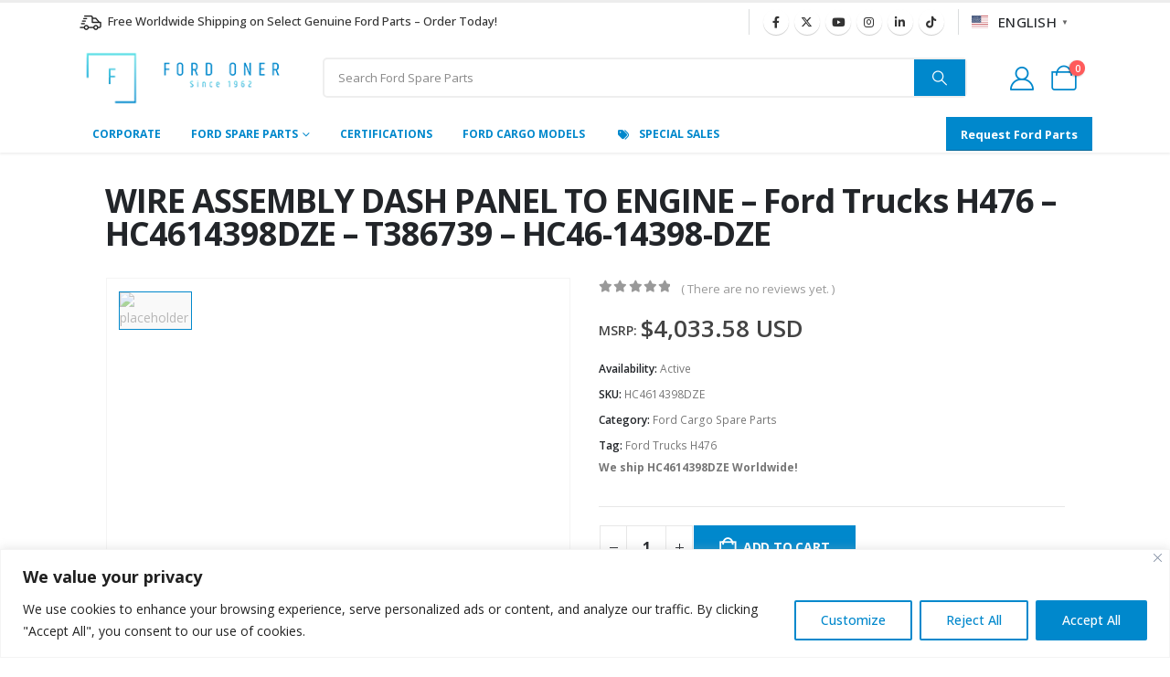

--- FILE ---
content_type: text/html; charset=UTF-8
request_url: https://www.fordoner.com/shop/ford-cargo-spare-parts/wire-assembly-dash-panel-to-engine-ford-trucks-h476-hc4614398dze-t386739-hc46-14398-dze/
body_size: 41000
content:
	<!DOCTYPE html>
	<html class=""  lang="en-US" prefix="og: https://ogp.me/ns#">
	<head>
		<meta http-equiv="X-UA-Compatible" content="IE=edge" />
		<meta http-equiv="Content-Type" content="text/html; charset=UTF-8" />
		<meta name="viewport" content="width=device-width, initial-scale=1, minimum-scale=1" />

		<link rel="profile" href="https://gmpg.org/xfn/11" />
		<link rel="pingback" href="https://www.fordoner.com/xmlrpc.php" />
		<link rel="prefetch" href="https://www.fordoner.com/wp-content/plugins/woo-min-max-quantity-step-control-single/assets/js/custom.js">
<link rel="prefetch" href="https://www.fordoner.com/wp-content/plugins/woo-min-max-quantity-step-control-single/assets/css/wcmmq-front.css">

<!-- Search Engine Optimization by Rank Math - https://rankmath.com/ -->
<title>HC4614398DZE | WIRE ASSEMBLY DASH PANEL TO ENGINE - Ford Trucks H476 - HC4614398DZE - T386739 - HC46-14398-DZE | Ford Oner | Ford Cargo Spare Parts Wholesaler - Authorized Ford Wholesale Dealer</title>
<meta name="description" content="HC4614398DZE WIRE ASSEMBLY DASH PANEL TO ENGINE - Ford Trucks H476 - HC4614398DZE - T386739 - HC46-14398-DZE Ford Cargo Spare Parts Wholesaler - Authorized"/>
<meta name="robots" content="follow, index, max-snippet:-1, max-video-preview:-1, max-image-preview:large"/>
<link rel="canonical" href="https://www.fordoner.com/shop/ford-cargo-spare-parts/wire-assembly-dash-panel-to-engine-ford-trucks-h476-hc4614398dze-t386739-hc46-14398-dze/" />
<meta property="og:locale" content="en_US" />
<meta property="og:type" content="product" />
<meta property="og:title" content="HC4614398DZE | WIRE ASSEMBLY DASH PANEL TO ENGINE - Ford Trucks H476 - HC4614398DZE - T386739 - HC46-14398-DZE | Ford Oner | Ford Cargo Spare Parts Wholesaler - Authorized Ford Wholesale Dealer" />
<meta property="og:description" content="HC4614398DZE WIRE ASSEMBLY DASH PANEL TO ENGINE - Ford Trucks H476 - HC4614398DZE - T386739 - HC46-14398-DZE Ford Cargo Spare Parts Wholesaler - Authorized" />
<meta property="og:url" content="https://www.fordoner.com/shop/ford-cargo-spare-parts/wire-assembly-dash-panel-to-engine-ford-trucks-h476-hc4614398dze-t386739-hc46-14398-dze/" />
<meta property="og:site_name" content="Ford Oner" />
<meta property="og:updated_time" content="2026-01-03T00:24:41+00:00" />
<meta property="product:brand" content="Ford Cargo Spare Parts" />
<meta property="product:price:amount" content="4033.58" />
<meta property="product:price:currency" content="USD" />
<meta property="product:availability" content="instock" />
<meta name="twitter:card" content="summary_large_image" />
<meta name="twitter:title" content="HC4614398DZE | WIRE ASSEMBLY DASH PANEL TO ENGINE - Ford Trucks H476 - HC4614398DZE - T386739 - HC46-14398-DZE | Ford Oner | Ford Cargo Spare Parts Wholesaler - Authorized Ford Wholesale Dealer" />
<meta name="twitter:description" content="HC4614398DZE WIRE ASSEMBLY DASH PANEL TO ENGINE - Ford Trucks H476 - HC4614398DZE - T386739 - HC46-14398-DZE Ford Cargo Spare Parts Wholesaler - Authorized" />
<meta name="twitter:site" content="@fordoner" />
<meta name="twitter:creator" content="@fordoner" />
<meta name="twitter:label1" content="Price" />
<meta name="twitter:data1" content="&#036;4,033.58" />
<meta name="twitter:label2" content="Availability" />
<meta name="twitter:data2" content="Active" />
<script type="application/ld+json" class="rank-math-schema">{"@context":"https://schema.org","@graph":[{"@type":"Place","@id":"https://www.fordoner.com/#place","geo":{"@type":"GeoCoordinates","latitude":"38.431985288737664","longitude":" 27.177908616289468"},"hasMap":"https://www.google.com/maps/search/?api=1&amp;query=38.431985288737664, 27.177908616289468","address":{"@type":"PostalAddress","streetAddress":"2828 Sokak #46, 1. Sanayi Sitesi","addressLocality":"Izmir","postalCode":"35110","addressCountry":"Turkiye"}},{"@type":["AutoPartsStore","Organization"],"@id":"https://www.fordoner.com/#organization","name":"Ford Oner","url":"https://fordoner.com","sameAs":["https://www.facebook.com/fordoner","https://twitter.com/fordoner"],"email":"info@fordoner.com","address":{"@type":"PostalAddress","streetAddress":"2828 Sokak #46, 1. Sanayi Sitesi","addressLocality":"Izmir","postalCode":"35110","addressCountry":"Turkiye"},"logo":{"@type":"ImageObject","@id":"https://www.fordoner.com/#logo","url":"https://fordoner.com/wp-content/uploads/2023/08/logo-porto-112-112-rankmath.jpg","contentUrl":"https://fordoner.com/wp-content/uploads/2023/08/logo-porto-112-112-rankmath.jpg","caption":"Ford Oner","inLanguage":"en-US","width":"112","height":"112"},"priceRange":"$","openingHours":["Monday,Tuesday,Wednesday,Thursday,Friday 08:30-17:30"],"location":{"@id":"https://www.fordoner.com/#place"},"image":{"@id":"https://www.fordoner.com/#logo"},"telephone":"+902324339791"},{"@type":"WebSite","@id":"https://www.fordoner.com/#website","url":"https://www.fordoner.com","name":"Ford Oner","publisher":{"@id":"https://www.fordoner.com/#organization"},"inLanguage":"en-US"},{"@type":"ItemPage","@id":"https://www.fordoner.com/shop/ford-cargo-spare-parts/wire-assembly-dash-panel-to-engine-ford-trucks-h476-hc4614398dze-t386739-hc46-14398-dze/#webpage","url":"https://www.fordoner.com/shop/ford-cargo-spare-parts/wire-assembly-dash-panel-to-engine-ford-trucks-h476-hc4614398dze-t386739-hc46-14398-dze/","name":"HC4614398DZE | WIRE ASSEMBLY DASH PANEL TO ENGINE - Ford Trucks H476 - HC4614398DZE - T386739 - HC46-14398-DZE | Ford Oner | Ford Cargo Spare Parts Wholesaler - Authorized Ford Wholesale Dealer","datePublished":"2023-07-30T14:33:20+00:00","dateModified":"2026-01-03T00:24:41+00:00","isPartOf":{"@id":"https://www.fordoner.com/#website"},"inLanguage":"en-US"},{"@type":"Product","brand":{"@type":"Brand","name":"Ford Cargo Spare Parts"},"name":"HC4614398DZE | WIRE ASSEMBLY DASH PANEL TO ENGINE - Ford Trucks H476 - HC4614398DZE - T386739 - HC46-14398-DZE | Ford Oner | Ford Cargo Spare Parts Wholesaler - Authorized Ford Wholesale Dealer","description":"HC4614398DZE WIRE ASSEMBLY DASH PANEL TO ENGINE - Ford Trucks H476 - HC4614398DZE - T386739 - HC46-14398-DZE Ford Cargo Spare Parts Wholesaler - Authorized Ford Wholesale Dealer Ford Oner","sku":"HC4614398DZE","category":"Ford Cargo Spare Parts","mainEntityOfPage":{"@id":"https://www.fordoner.com/shop/ford-cargo-spare-parts/wire-assembly-dash-panel-to-engine-ford-trucks-h476-hc4614398dze-t386739-hc46-14398-dze/#webpage"},"weight":{"@type":"QuantitativeValue","unitCode":"KGM","value":"1"},"height":{"@type":"QuantitativeValue","unitCode":"MMT","value":"1"},"width":{"@type":"QuantitativeValue","unitCode":"MMT","value":"1"},"depth":{"@type":"QuantitativeValue","unitCode":"MMT","value":"1"},"offers":{"@type":"Offer","price":"4033.58","priceCurrency":"USD","priceValidUntil":"2027-12-31","availability":"http://schema.org/InStock","itemCondition":"NewCondition","url":"https://www.fordoner.com/shop/ford-cargo-spare-parts/wire-assembly-dash-panel-to-engine-ford-trucks-h476-hc4614398dze-t386739-hc46-14398-dze/","seller":{"@type":"Organization","@id":"https://www.fordoner.com/","name":"Ford Oner","url":"https://www.fordoner.com","logo":"https://fordoner.com/wp-content/uploads/2023/08/logo-porto-112-112-rankmath.jpg"},"priceSpecification":{"price":"4033.58","priceCurrency":"USD","valueAddedTaxIncluded":"false"}},"@id":"https://www.fordoner.com/shop/ford-cargo-spare-parts/wire-assembly-dash-panel-to-engine-ford-trucks-h476-hc4614398dze-t386739-hc46-14398-dze/#richSnippet"}]}</script>
<!-- /Rank Math WordPress SEO plugin -->

<link rel='dns-prefetch' href='//www.googletagmanager.com' />
<link rel="alternate" type="application/rss+xml" title="Ford Oner &raquo; Feed" href="https://www.fordoner.com/feed/" />
<link rel="alternate" type="application/rss+xml" title="Ford Oner &raquo; Comments Feed" href="https://www.fordoner.com/comments/feed/" />
<link rel="alternate" type="application/rss+xml" title="Ford Oner &raquo; WIRE ASSEMBLY DASH PANEL TO ENGINE &#8211; Ford Trucks H476 &#8211; HC4614398DZE &#8211; T386739 &#8211; HC46-14398-DZE Comments Feed" href="https://www.fordoner.com/shop/ford-cargo-spare-parts/wire-assembly-dash-panel-to-engine-ford-trucks-h476-hc4614398dze-t386739-hc46-14398-dze/feed/" />
<link rel="alternate" title="oEmbed (JSON)" type="application/json+oembed" href="https://www.fordoner.com/wp-json/oembed/1.0/embed?url=https%3A%2F%2Fwww.fordoner.com%2Fshop%2Fford-cargo-spare-parts%2Fwire-assembly-dash-panel-to-engine-ford-trucks-h476-hc4614398dze-t386739-hc46-14398-dze%2F" />
<link rel="alternate" title="oEmbed (XML)" type="text/xml+oembed" href="https://www.fordoner.com/wp-json/oembed/1.0/embed?url=https%3A%2F%2Fwww.fordoner.com%2Fshop%2Fford-cargo-spare-parts%2Fwire-assembly-dash-panel-to-engine-ford-trucks-h476-hc4614398dze-t386739-hc46-14398-dze%2F&#038;format=xml" />
		<link rel="shortcut icon" href="//www.fordoner.com/wp-content/uploads/2024/04/4141776_ford_logo_icon.png" type="image/x-icon" />
				<link rel="apple-touch-icon" href="//www.fordoner.com/wp-content/uploads/2026/01/ford-oner-logo-2026-canva-60.png" />
				<link rel="apple-touch-icon" sizes="120x120" href="//www.fordoner.com/wp-content/uploads/2026/01/ford-oner-logo-2026-canva-120.png" />
				<link rel="apple-touch-icon" sizes="76x76" href="//www.fordoner.com/wp-content/uploads/2026/01/ford-oner-logo-2026-canva-76.png" />
				<link rel="apple-touch-icon" sizes="152x152" href="//www.fordoner.com/wp-content/uploads/2026/01/ford-oner-logo-2026-canva-152.png" />
		<style id='wp-img-auto-sizes-contain-inline-css'>
img:is([sizes=auto i],[sizes^="auto," i]){contain-intrinsic-size:3000px 1500px}
/*# sourceURL=wp-img-auto-sizes-contain-inline-css */
</style>

<link rel='stylesheet' id='afreg-front-css-css' href='https://www.fordoner.com/wp-content/plugins/user-registration-plugin-for-woocommerce/front/css/afreg_front.css?ver=1.0' media='all' />
<link rel='stylesheet' id='color-spectrum-css-css' href='https://www.fordoner.com/wp-content/plugins/user-registration-plugin-for-woocommerce/front/css/afreg_color_spectrum.css?ver=1.0' media='all' />
<link rel='stylesheet' id='wp-block-library-css' href='https://www.fordoner.com/wp-includes/css/dist/block-library/style.min.css?ver=6.9' media='all' />
<style id='wp-block-library-theme-inline-css'>
.wp-block-audio :where(figcaption){color:#555;font-size:13px;text-align:center}.is-dark-theme .wp-block-audio :where(figcaption){color:#ffffffa6}.wp-block-audio{margin:0 0 1em}.wp-block-code{border:1px solid #ccc;border-radius:4px;font-family:Menlo,Consolas,monaco,monospace;padding:.8em 1em}.wp-block-embed :where(figcaption){color:#555;font-size:13px;text-align:center}.is-dark-theme .wp-block-embed :where(figcaption){color:#ffffffa6}.wp-block-embed{margin:0 0 1em}.blocks-gallery-caption{color:#555;font-size:13px;text-align:center}.is-dark-theme .blocks-gallery-caption{color:#ffffffa6}:root :where(.wp-block-image figcaption){color:#555;font-size:13px;text-align:center}.is-dark-theme :root :where(.wp-block-image figcaption){color:#ffffffa6}.wp-block-image{margin:0 0 1em}.wp-block-pullquote{border-bottom:4px solid;border-top:4px solid;color:currentColor;margin-bottom:1.75em}.wp-block-pullquote :where(cite),.wp-block-pullquote :where(footer),.wp-block-pullquote__citation{color:currentColor;font-size:.8125em;font-style:normal;text-transform:uppercase}.wp-block-quote{border-left:.25em solid;margin:0 0 1.75em;padding-left:1em}.wp-block-quote cite,.wp-block-quote footer{color:currentColor;font-size:.8125em;font-style:normal;position:relative}.wp-block-quote:where(.has-text-align-right){border-left:none;border-right:.25em solid;padding-left:0;padding-right:1em}.wp-block-quote:where(.has-text-align-center){border:none;padding-left:0}.wp-block-quote.is-large,.wp-block-quote.is-style-large,.wp-block-quote:where(.is-style-plain){border:none}.wp-block-search .wp-block-search__label{font-weight:700}.wp-block-search__button{border:1px solid #ccc;padding:.375em .625em}:where(.wp-block-group.has-background){padding:1.25em 2.375em}.wp-block-separator.has-css-opacity{opacity:.4}.wp-block-separator{border:none;border-bottom:2px solid;margin-left:auto;margin-right:auto}.wp-block-separator.has-alpha-channel-opacity{opacity:1}.wp-block-separator:not(.is-style-wide):not(.is-style-dots){width:100px}.wp-block-separator.has-background:not(.is-style-dots){border-bottom:none;height:1px}.wp-block-separator.has-background:not(.is-style-wide):not(.is-style-dots){height:2px}.wp-block-table{margin:0 0 1em}.wp-block-table td,.wp-block-table th{word-break:normal}.wp-block-table :where(figcaption){color:#555;font-size:13px;text-align:center}.is-dark-theme .wp-block-table :where(figcaption){color:#ffffffa6}.wp-block-video :where(figcaption){color:#555;font-size:13px;text-align:center}.is-dark-theme .wp-block-video :where(figcaption){color:#ffffffa6}.wp-block-video{margin:0 0 1em}:root :where(.wp-block-template-part.has-background){margin-bottom:0;margin-top:0;padding:1.25em 2.375em}
/*# sourceURL=/wp-includes/css/dist/block-library/theme.min.css */
</style>
<style id='classic-theme-styles-inline-css'>
/*! This file is auto-generated */
.wp-block-button__link{color:#fff;background-color:#32373c;border-radius:9999px;box-shadow:none;text-decoration:none;padding:calc(.667em + 2px) calc(1.333em + 2px);font-size:1.125em}.wp-block-file__button{background:#32373c;color:#fff;text-decoration:none}
/*# sourceURL=/wp-includes/css/classic-themes.min.css */
</style>
<style id='global-styles-inline-css'>
:root{--wp--preset--aspect-ratio--square: 1;--wp--preset--aspect-ratio--4-3: 4/3;--wp--preset--aspect-ratio--3-4: 3/4;--wp--preset--aspect-ratio--3-2: 3/2;--wp--preset--aspect-ratio--2-3: 2/3;--wp--preset--aspect-ratio--16-9: 16/9;--wp--preset--aspect-ratio--9-16: 9/16;--wp--preset--color--black: #000000;--wp--preset--color--cyan-bluish-gray: #abb8c3;--wp--preset--color--white: #ffffff;--wp--preset--color--pale-pink: #f78da7;--wp--preset--color--vivid-red: #cf2e2e;--wp--preset--color--luminous-vivid-orange: #ff6900;--wp--preset--color--luminous-vivid-amber: #fcb900;--wp--preset--color--light-green-cyan: #7bdcb5;--wp--preset--color--vivid-green-cyan: #00d084;--wp--preset--color--pale-cyan-blue: #8ed1fc;--wp--preset--color--vivid-cyan-blue: #0693e3;--wp--preset--color--vivid-purple: #9b51e0;--wp--preset--color--primary: var(--porto-primary-color);--wp--preset--color--secondary: var(--porto-secondary-color);--wp--preset--color--tertiary: var(--porto-tertiary-color);--wp--preset--color--quaternary: var(--porto-quaternary-color);--wp--preset--color--dark: var(--porto-dark-color);--wp--preset--color--light: var(--porto-light-color);--wp--preset--color--primary-hover: var(--porto-primary-light-5);--wp--preset--gradient--vivid-cyan-blue-to-vivid-purple: linear-gradient(135deg,rgb(6,147,227) 0%,rgb(155,81,224) 100%);--wp--preset--gradient--light-green-cyan-to-vivid-green-cyan: linear-gradient(135deg,rgb(122,220,180) 0%,rgb(0,208,130) 100%);--wp--preset--gradient--luminous-vivid-amber-to-luminous-vivid-orange: linear-gradient(135deg,rgb(252,185,0) 0%,rgb(255,105,0) 100%);--wp--preset--gradient--luminous-vivid-orange-to-vivid-red: linear-gradient(135deg,rgb(255,105,0) 0%,rgb(207,46,46) 100%);--wp--preset--gradient--very-light-gray-to-cyan-bluish-gray: linear-gradient(135deg,rgb(238,238,238) 0%,rgb(169,184,195) 100%);--wp--preset--gradient--cool-to-warm-spectrum: linear-gradient(135deg,rgb(74,234,220) 0%,rgb(151,120,209) 20%,rgb(207,42,186) 40%,rgb(238,44,130) 60%,rgb(251,105,98) 80%,rgb(254,248,76) 100%);--wp--preset--gradient--blush-light-purple: linear-gradient(135deg,rgb(255,206,236) 0%,rgb(152,150,240) 100%);--wp--preset--gradient--blush-bordeaux: linear-gradient(135deg,rgb(254,205,165) 0%,rgb(254,45,45) 50%,rgb(107,0,62) 100%);--wp--preset--gradient--luminous-dusk: linear-gradient(135deg,rgb(255,203,112) 0%,rgb(199,81,192) 50%,rgb(65,88,208) 100%);--wp--preset--gradient--pale-ocean: linear-gradient(135deg,rgb(255,245,203) 0%,rgb(182,227,212) 50%,rgb(51,167,181) 100%);--wp--preset--gradient--electric-grass: linear-gradient(135deg,rgb(202,248,128) 0%,rgb(113,206,126) 100%);--wp--preset--gradient--midnight: linear-gradient(135deg,rgb(2,3,129) 0%,rgb(40,116,252) 100%);--wp--preset--font-size--small: 13px;--wp--preset--font-size--medium: 20px;--wp--preset--font-size--large: 36px;--wp--preset--font-size--x-large: 42px;--wp--preset--spacing--20: 0.44rem;--wp--preset--spacing--30: 0.67rem;--wp--preset--spacing--40: 1rem;--wp--preset--spacing--50: 1.5rem;--wp--preset--spacing--60: 2.25rem;--wp--preset--spacing--70: 3.38rem;--wp--preset--spacing--80: 5.06rem;--wp--preset--shadow--natural: 6px 6px 9px rgba(0, 0, 0, 0.2);--wp--preset--shadow--deep: 12px 12px 50px rgba(0, 0, 0, 0.4);--wp--preset--shadow--sharp: 6px 6px 0px rgba(0, 0, 0, 0.2);--wp--preset--shadow--outlined: 6px 6px 0px -3px rgb(255, 255, 255), 6px 6px rgb(0, 0, 0);--wp--preset--shadow--crisp: 6px 6px 0px rgb(0, 0, 0);}:where(.is-layout-flex){gap: 0.5em;}:where(.is-layout-grid){gap: 0.5em;}body .is-layout-flex{display: flex;}.is-layout-flex{flex-wrap: wrap;align-items: center;}.is-layout-flex > :is(*, div){margin: 0;}body .is-layout-grid{display: grid;}.is-layout-grid > :is(*, div){margin: 0;}:where(.wp-block-columns.is-layout-flex){gap: 2em;}:where(.wp-block-columns.is-layout-grid){gap: 2em;}:where(.wp-block-post-template.is-layout-flex){gap: 1.25em;}:where(.wp-block-post-template.is-layout-grid){gap: 1.25em;}.has-black-color{color: var(--wp--preset--color--black) !important;}.has-cyan-bluish-gray-color{color: var(--wp--preset--color--cyan-bluish-gray) !important;}.has-white-color{color: var(--wp--preset--color--white) !important;}.has-pale-pink-color{color: var(--wp--preset--color--pale-pink) !important;}.has-vivid-red-color{color: var(--wp--preset--color--vivid-red) !important;}.has-luminous-vivid-orange-color{color: var(--wp--preset--color--luminous-vivid-orange) !important;}.has-luminous-vivid-amber-color{color: var(--wp--preset--color--luminous-vivid-amber) !important;}.has-light-green-cyan-color{color: var(--wp--preset--color--light-green-cyan) !important;}.has-vivid-green-cyan-color{color: var(--wp--preset--color--vivid-green-cyan) !important;}.has-pale-cyan-blue-color{color: var(--wp--preset--color--pale-cyan-blue) !important;}.has-vivid-cyan-blue-color{color: var(--wp--preset--color--vivid-cyan-blue) !important;}.has-vivid-purple-color{color: var(--wp--preset--color--vivid-purple) !important;}.has-black-background-color{background-color: var(--wp--preset--color--black) !important;}.has-cyan-bluish-gray-background-color{background-color: var(--wp--preset--color--cyan-bluish-gray) !important;}.has-white-background-color{background-color: var(--wp--preset--color--white) !important;}.has-pale-pink-background-color{background-color: var(--wp--preset--color--pale-pink) !important;}.has-vivid-red-background-color{background-color: var(--wp--preset--color--vivid-red) !important;}.has-luminous-vivid-orange-background-color{background-color: var(--wp--preset--color--luminous-vivid-orange) !important;}.has-luminous-vivid-amber-background-color{background-color: var(--wp--preset--color--luminous-vivid-amber) !important;}.has-light-green-cyan-background-color{background-color: var(--wp--preset--color--light-green-cyan) !important;}.has-vivid-green-cyan-background-color{background-color: var(--wp--preset--color--vivid-green-cyan) !important;}.has-pale-cyan-blue-background-color{background-color: var(--wp--preset--color--pale-cyan-blue) !important;}.has-vivid-cyan-blue-background-color{background-color: var(--wp--preset--color--vivid-cyan-blue) !important;}.has-vivid-purple-background-color{background-color: var(--wp--preset--color--vivid-purple) !important;}.has-black-border-color{border-color: var(--wp--preset--color--black) !important;}.has-cyan-bluish-gray-border-color{border-color: var(--wp--preset--color--cyan-bluish-gray) !important;}.has-white-border-color{border-color: var(--wp--preset--color--white) !important;}.has-pale-pink-border-color{border-color: var(--wp--preset--color--pale-pink) !important;}.has-vivid-red-border-color{border-color: var(--wp--preset--color--vivid-red) !important;}.has-luminous-vivid-orange-border-color{border-color: var(--wp--preset--color--luminous-vivid-orange) !important;}.has-luminous-vivid-amber-border-color{border-color: var(--wp--preset--color--luminous-vivid-amber) !important;}.has-light-green-cyan-border-color{border-color: var(--wp--preset--color--light-green-cyan) !important;}.has-vivid-green-cyan-border-color{border-color: var(--wp--preset--color--vivid-green-cyan) !important;}.has-pale-cyan-blue-border-color{border-color: var(--wp--preset--color--pale-cyan-blue) !important;}.has-vivid-cyan-blue-border-color{border-color: var(--wp--preset--color--vivid-cyan-blue) !important;}.has-vivid-purple-border-color{border-color: var(--wp--preset--color--vivid-purple) !important;}.has-vivid-cyan-blue-to-vivid-purple-gradient-background{background: var(--wp--preset--gradient--vivid-cyan-blue-to-vivid-purple) !important;}.has-light-green-cyan-to-vivid-green-cyan-gradient-background{background: var(--wp--preset--gradient--light-green-cyan-to-vivid-green-cyan) !important;}.has-luminous-vivid-amber-to-luminous-vivid-orange-gradient-background{background: var(--wp--preset--gradient--luminous-vivid-amber-to-luminous-vivid-orange) !important;}.has-luminous-vivid-orange-to-vivid-red-gradient-background{background: var(--wp--preset--gradient--luminous-vivid-orange-to-vivid-red) !important;}.has-very-light-gray-to-cyan-bluish-gray-gradient-background{background: var(--wp--preset--gradient--very-light-gray-to-cyan-bluish-gray) !important;}.has-cool-to-warm-spectrum-gradient-background{background: var(--wp--preset--gradient--cool-to-warm-spectrum) !important;}.has-blush-light-purple-gradient-background{background: var(--wp--preset--gradient--blush-light-purple) !important;}.has-blush-bordeaux-gradient-background{background: var(--wp--preset--gradient--blush-bordeaux) !important;}.has-luminous-dusk-gradient-background{background: var(--wp--preset--gradient--luminous-dusk) !important;}.has-pale-ocean-gradient-background{background: var(--wp--preset--gradient--pale-ocean) !important;}.has-electric-grass-gradient-background{background: var(--wp--preset--gradient--electric-grass) !important;}.has-midnight-gradient-background{background: var(--wp--preset--gradient--midnight) !important;}.has-small-font-size{font-size: var(--wp--preset--font-size--small) !important;}.has-medium-font-size{font-size: var(--wp--preset--font-size--medium) !important;}.has-large-font-size{font-size: var(--wp--preset--font-size--large) !important;}.has-x-large-font-size{font-size: var(--wp--preset--font-size--x-large) !important;}
:where(.wp-block-post-template.is-layout-flex){gap: 1.25em;}:where(.wp-block-post-template.is-layout-grid){gap: 1.25em;}
:where(.wp-block-term-template.is-layout-flex){gap: 1.25em;}:where(.wp-block-term-template.is-layout-grid){gap: 1.25em;}
:where(.wp-block-columns.is-layout-flex){gap: 2em;}:where(.wp-block-columns.is-layout-grid){gap: 2em;}
:root :where(.wp-block-pullquote){font-size: 1.5em;line-height: 1.6;}
/*# sourceURL=global-styles-inline-css */
</style>
<link rel='stylesheet' id='awwlm-frontend-css' href='https://www.fordoner.com/wp-content/plugins/aco-wishlist-for-woocommerce/assets/css/frontend.css?ver=1.1.23' media='all' />
<link rel='stylesheet' id='wdp-style-css' href='https://www.fordoner.com/wp-content/plugins/aco-woo-dynamic-pricing/assets/css/frontend.css?ver=4.5.10' media='all' />
<link rel='stylesheet' id='ets_woo_qa_style_css-css' href='https://www.fordoner.com/wp-content/plugins/product-questions-answers-for-woocommerce/asset/css/ets_woo_qa_style.css?ver=1.0' media='all' />
<link rel='stylesheet' id='photoswipe-css' href='https://www.fordoner.com/wp-content/plugins/woocommerce/assets/css/photoswipe/photoswipe.min.css?ver=10.4.3' media='all' />
<link rel='stylesheet' id='photoswipe-default-skin-css' href='https://www.fordoner.com/wp-content/plugins/woocommerce/assets/css/photoswipe/default-skin/default-skin.min.css?ver=10.4.3' media='all' />
<style id='woocommerce-inline-inline-css'>
.woocommerce form .form-row .required { visibility: visible; }
/*# sourceURL=woocommerce-inline-inline-css */
</style>
<link rel='stylesheet' id='porto-fs-progress-bar-css' href='https://www.fordoner.com/wp-content/themes/porto/inc/lib/woocommerce-shipping-progress-bar/shipping-progress-bar.css?ver=7.7.2' media='all' />
<link rel='stylesheet' id='wcmmq-front-style-css' href='https://www.fordoner.com/wp-content/plugins/woo-min-max-quantity-step-control-single/assets/css/wcmmq-front.css?ver=8.0.1.0.1769636046' media='all' />
<link rel='stylesheet' id='porto-css-vars-css' href='https://www.fordoner.com/wp-content/uploads/porto_styles/theme_css_vars.css?ver=7.7.2' media='all' />
<link rel='stylesheet' id='elementor-icons-css' href='https://www.fordoner.com/wp-content/plugins/elementor/assets/lib/eicons/css/elementor-icons.min.css?ver=5.46.0' media='all' />
<link rel='stylesheet' id='elementor-frontend-css' href='https://www.fordoner.com/wp-content/uploads/elementor/css/custom-frontend.min.css?ver=1769765651' media='all' />
<link rel='stylesheet' id='elementor-post-113390-css' href='https://www.fordoner.com/wp-content/uploads/elementor/css/post-113390.css?ver=1769765651' media='all' />
<link rel='stylesheet' id='uael-frontend-css' href='https://www.fordoner.com/wp-content/plugins/ultimate-elementor/assets/min-css/uael-frontend.min.css?ver=1.42.3' media='all' />
<link rel='stylesheet' id='uael-teammember-social-icons-css' href='https://www.fordoner.com/wp-content/plugins/elementor/assets/css/widget-social-icons.min.css?ver=3.24.0' media='all' />
<link rel='stylesheet' id='uael-social-share-icons-brands-css' href='https://www.fordoner.com/wp-content/plugins/elementor/assets/lib/font-awesome/css/brands.css?ver=5.15.3' media='all' />
<link rel='stylesheet' id='uael-social-share-icons-fontawesome-css' href='https://www.fordoner.com/wp-content/plugins/elementor/assets/lib/font-awesome/css/fontawesome.css?ver=5.15.3' media='all' />
<link rel='stylesheet' id='uael-nav-menu-icons-css' href='https://www.fordoner.com/wp-content/plugins/elementor/assets/lib/font-awesome/css/solid.css?ver=5.15.3' media='all' />
<link rel='stylesheet' id='bootstrap-css' href='https://www.fordoner.com/wp-content/uploads/porto_styles/bootstrap.css?ver=7.7.2' media='all' />
<link rel='stylesheet' id='porto-plugins-css' href='https://www.fordoner.com/wp-content/themes/porto/css/plugins.css?ver=7.7.2' media='all' />
<link rel='stylesheet' id='porto-theme-css' href='https://www.fordoner.com/wp-content/themes/porto/css/theme.css?ver=7.7.2' media='all' />
<link rel='stylesheet' id='porto-blog-legacy-css' href='https://www.fordoner.com/wp-content/themes/porto/css/part/blog-legacy.css?ver=7.7.2' media='all' />
<link rel='stylesheet' id='porto-side-menu-css' href='https://www.fordoner.com/wp-content/themes/porto/css/part/side-slide.css?ver=7.7.2' media='all' />
<link rel='stylesheet' id='porto-header-shop-css' href='https://www.fordoner.com/wp-content/themes/porto/css/part/header-shop.css?ver=7.7.2' media='all' />
<link rel='stylesheet' id='porto-header-legacy-css' href='https://www.fordoner.com/wp-content/themes/porto/css/part/header-legacy.css?ver=7.7.2' media='all' />
<link rel='stylesheet' id='porto-footer-legacy-css' href='https://www.fordoner.com/wp-content/themes/porto/css/part/footer-legacy.css?ver=7.7.2' media='all' />
<link rel='stylesheet' id='porto-side-nav-panel-css' href='https://www.fordoner.com/wp-content/themes/porto/css/part/side-nav-panel.css?ver=7.7.2' media='all' />
<link rel='stylesheet' id='porto-footer-ribbon-css' href='https://www.fordoner.com/wp-content/themes/porto/css/part/footer-ribbon.css?ver=7.7.2' media='all' />
<link rel='stylesheet' id='porto-media-mobile-sidebar-css' href='https://www.fordoner.com/wp-content/themes/porto/css/part/media-mobile-sidebar.css?ver=7.7.2' media='(max-width:991px)' />
<link rel='stylesheet' id='porto-theme-portfolio-css' href='https://www.fordoner.com/wp-content/themes/porto/css/theme_portfolio.css?ver=7.7.2' media='all' />
<link rel='stylesheet' id='porto-shortcodes-css' href='https://www.fordoner.com/wp-content/uploads/porto_styles/shortcodes.css?ver=7.7.2' media='all' />
<link rel='stylesheet' id='porto-theme-shop-css' href='https://www.fordoner.com/wp-content/themes/porto/css/theme_shop.css?ver=7.7.2' media='all' />
<link rel='stylesheet' id='porto-only-product-css' href='https://www.fordoner.com/wp-content/themes/porto/css/part/only-product.css?ver=7.7.2' media='all' />
<link rel='stylesheet' id='porto-shop-legacy-css' href='https://www.fordoner.com/wp-content/themes/porto/css/part/shop-legacy.css?ver=7.7.2' media='all' />
<link rel='stylesheet' id='porto-shop-sidebar-base-css' href='https://www.fordoner.com/wp-content/themes/porto/css/part/shop-sidebar-base.css?ver=7.7.2' media='all' />
<link rel='stylesheet' id='porto-theme-elementor-css' href='https://www.fordoner.com/wp-content/themes/porto/css/theme_elementor.css?ver=7.7.2' media='all' />
<link rel='stylesheet' id='porto-dynamic-style-css' href='https://www.fordoner.com/wp-content/uploads/porto_styles/dynamic_style.css?ver=7.7.2' media='all' />
<link rel='stylesheet' id='porto-type-builder-css' href='https://www.fordoner.com/wp-content/plugins/porto-functionality/builders/assets/type-builder.css?ver=3.7.2' media='all' />
<link rel='stylesheet' id='porto-sp-layout-css' href='https://www.fordoner.com/wp-content/themes/porto/css/theme/shop/single-product/builder.css?ver=7.7.2' media='all' />
<link rel='stylesheet' id='elementor-post-56-css' href='https://www.fordoner.com/wp-content/uploads/elementor/css/post-56.css?ver=7.7.2' media='all' />
<link rel='stylesheet' id='e-animation-fadeIn-css' href='https://www.fordoner.com/wp-content/plugins/elementor/assets/lib/animations/styles/fadeIn.min.css?ver=3.34.4' media='all' />
<link rel='stylesheet' id='widget-image-css' href='https://www.fordoner.com/wp-content/plugins/elementor/assets/css/widget-image.min.css?ver=3.34.4' media='all' />
<link rel='stylesheet' id='e-animation-pulse-css' href='https://www.fordoner.com/wp-content/plugins/elementor/assets/lib/animations/styles/e-animation-pulse.min.css?ver=3.34.4' media='all' />
<link rel='stylesheet' id='widget-star-rating-css' href='https://www.fordoner.com/wp-content/uploads/elementor/css/custom-widget-star-rating.min.css?ver=1769765651' media='all' />
<link rel='stylesheet' id='widget-heading-css' href='https://www.fordoner.com/wp-content/plugins/elementor/assets/css/widget-heading.min.css?ver=3.34.4' media='all' />
<link rel='stylesheet' id='swiper-css' href='https://www.fordoner.com/wp-content/plugins/elementor/assets/lib/swiper/v8/css/swiper.min.css?ver=8.4.5' media='all' />
<link rel='stylesheet' id='e-swiper-css' href='https://www.fordoner.com/wp-content/plugins/elementor/assets/css/conditionals/e-swiper.min.css?ver=3.34.4' media='all' />
<link rel='stylesheet' id='elementor-post-221-css' href='https://www.fordoner.com/wp-content/uploads/elementor/css/post-221.css?ver=7.7.2' media='all' />
<link rel='stylesheet' id='elementor-post-113720-css' href='https://www.fordoner.com/wp-content/uploads/elementor/css/post-113720.css?ver=7.7.2' media='all' />
<link rel='stylesheet' id='widget-divider-css' href='https://www.fordoner.com/wp-content/plugins/elementor/assets/css/widget-divider.min.css?ver=3.34.4' media='all' />
<link rel='stylesheet' id='elementor-post-48-css' href='https://www.fordoner.com/wp-content/uploads/elementor/css/post-48.css?ver=7.7.2' media='all' />
<link rel='stylesheet' id='porto-style-css' href='https://www.fordoner.com/wp-content/themes/porto/style.css?ver=7.7.2' media='all' />
<style id='porto-style-inline-css'>
.side-header-narrow-bar-logo{max-width:170px}#header,.sticky-header .header-main.sticky{border-top:3px solid #ededed}@media (min-width:992px){}.page-top ul.breadcrumb > li.home{display:inline-block}.page-top ul.breadcrumb > li.home a{position:relative;width:1em;text-indent:-9999px}.page-top ul.breadcrumb > li.home a:after{content:"\e883";font-family:'porto';float:left;text-indent:0}.product-images .img-thumbnail .inner,.product-images .img-thumbnail .inner img{-webkit-transform:none;transform:none}.sticky-product{position:fixed;top:0;left:0;width:100%;z-index:1001;background-color:#fff;box-shadow:0 3px 5px rgba(0,0,0,0.08);padding:15px 0}.sticky-product.pos-bottom{top:auto;bottom:var(--porto-icon-menus-mobile,0);box-shadow:0 -3px 5px rgba(0,0,0,0.08)}.sticky-product .container{display:-ms-flexbox;display:flex;-ms-flex-align:center;align-items:center;-ms-flex-wrap:wrap;flex-wrap:wrap}.sticky-product .sticky-image{max-width:60px;margin-right:15px}.sticky-product .add-to-cart{-ms-flex:1;flex:1;text-align:right;margin-top:5px}.sticky-product .product-name{font-size:16px;font-weight:600;line-height:inherit;margin-bottom:0}.sticky-product .sticky-detail{line-height:1.5;display:-ms-flexbox;display:flex}.sticky-product .star-rating{margin:5px 15px;font-size:1em}.sticky-product .availability{padding-top:2px}.sticky-product .sticky-detail .price{font-family:Open Sans,Open Sans,sans-serif;font-weight:400;margin-bottom:0;font-size:1.3em;line-height:1.5}.sticky-product.pos-top:not(.hide){top:0;opacity:1;visibility:visible;transform:translate3d( 0,0,0 )}.sticky-product.pos-top.scroll-down{opacity:0 !important;visibility:hidden;transform:translate3d( 0,-100%,0 )}.sticky-product.sticky-ready{transition:left .3s,visibility 0.3s,opacity 0.3s,transform 0.3s,top 0.3s ease}.sticky-product .quantity.extra-type{display:none}@media (min-width:992px){body.single-product .sticky-product .container{padding-left:calc(var(--porto-grid-gutter-width) / 2);padding-right:calc(var(--porto-grid-gutter-width) / 2)}}.sticky-product .container{padding-left:var(--porto-fluid-spacing);padding-right:var(--porto-fluid-spacing)}@media (max-width:768px){.sticky-product .sticky-image,.sticky-product .sticky-detail,.sticky-product{display:none}.sticky-product.show-mobile{display:block;padding-top:10px;padding-bottom:10px}.sticky-product.show-mobile .add-to-cart{margin-top:0}.sticky-product.show-mobile .single_add_to_cart_button{margin:0;width:100%}}.ig_widget_nav_menu ul{margin:0;padding:0;float:none;list-style-type:none}.ig_price_label{font-size:14px;vertical-align:middle}li.product-outimage_aq_onimage .add-links .button{display:none !important}.igwcopy{font-size:9px !important}.fancybox-inner{position:inherit}.elementor-element.elementor-element-46c1c51.elementor-widget__width-inherit.elementor-widget.elementor-widget-porto_sidebar_menu{width:100% !important}#topcontrol{bottom:100px !important}
/*# sourceURL=porto-style-inline-css */
</style>
<link rel='stylesheet' id='porto-360-gallery-css' href='https://www.fordoner.com/wp-content/themes/porto/inc/lib/threesixty/threesixty.css?ver=7.7.2' media='all' />
<link rel='stylesheet' id='styles-child-css' href='https://www.fordoner.com/wp-content/themes/porto-child/style.css?ver=6.9' media='all' />
<link rel='stylesheet' id='elementor-icons-shared-0-css' href='https://www.fordoner.com/wp-content/plugins/elementor/assets/lib/font-awesome/css/fontawesome.min.css?ver=5.15.3' media='all' />
<link rel='stylesheet' id='elementor-icons-fa-regular-css' href='https://www.fordoner.com/wp-content/plugins/elementor/assets/lib/font-awesome/css/regular.min.css?ver=5.15.3' media='all' />
<script src="https://www.fordoner.com/wp-includes/js/jquery/jquery.min.js?ver=3.7.1" id="jquery-core-js"></script>
<script src="https://www.fordoner.com/wp-content/plugins/user-registration-plugin-for-woocommerce/front/js/afreg_front.js?ver=1.0" id="afreg-front-js-js"></script>
<script src="https://www.fordoner.com/wp-content/plugins/user-registration-plugin-for-woocommerce/front/js/afreg_color_spectrum.js?ver=1.0" id="color-spectrum-js-js"></script>
<script id="cookie-law-info-js-extra">
var _ckyConfig = {"_ipData":[],"_assetsURL":"https://www.fordoner.com/wp-content/plugins/cookie-law-info/lite/frontend/images/","_publicURL":"https://www.fordoner.com","_expiry":"365","_categories":[{"name":"Necessary","slug":"necessary","isNecessary":true,"ccpaDoNotSell":true,"cookies":[{"cookieID":"cf_clearance","domain":".fordoner.com","provider":""}],"active":true,"defaultConsent":{"gdpr":true,"ccpa":true}},{"name":"Functional","slug":"functional","isNecessary":false,"ccpaDoNotSell":true,"cookies":[],"active":true,"defaultConsent":{"gdpr":false,"ccpa":false}},{"name":"Analytics","slug":"analytics","isNecessary":false,"ccpaDoNotSell":true,"cookies":[{"cookieID":"_ga_*","domain":".fordoner.com","provider":""},{"cookieID":"_ga","domain":".fordoner.com","provider":""}],"active":true,"defaultConsent":{"gdpr":false,"ccpa":false}},{"name":"Performance","slug":"performance","isNecessary":false,"ccpaDoNotSell":true,"cookies":[],"active":true,"defaultConsent":{"gdpr":false,"ccpa":false}},{"name":"Advertisement","slug":"advertisement","isNecessary":false,"ccpaDoNotSell":true,"cookies":[],"active":true,"defaultConsent":{"gdpr":false,"ccpa":false}}],"_activeLaw":"gdpr","_rootDomain":"","_block":"1","_showBanner":"1","_bannerConfig":{"settings":{"type":"banner","preferenceCenterType":"popup","position":"bottom","applicableLaw":"gdpr"},"behaviours":{"reloadBannerOnAccept":false,"loadAnalyticsByDefault":false,"animations":{"onLoad":"animate","onHide":"sticky"}},"config":{"revisitConsent":{"status":true,"tag":"revisit-consent","position":"bottom-left","meta":{"url":"#"},"styles":{"background-color":"#0088cc"},"elements":{"title":{"type":"text","tag":"revisit-consent-title","status":true,"styles":{"color":"#0056a7"}}}},"preferenceCenter":{"toggle":{"status":true,"tag":"detail-category-toggle","type":"toggle","states":{"active":{"styles":{"background-color":"#1863DC"}},"inactive":{"styles":{"background-color":"#D0D5D2"}}}}},"categoryPreview":{"status":false,"toggle":{"status":true,"tag":"detail-category-preview-toggle","type":"toggle","states":{"active":{"styles":{"background-color":"#1863DC"}},"inactive":{"styles":{"background-color":"#D0D5D2"}}}}},"videoPlaceholder":{"status":true,"styles":{"background-color":"#000000","border-color":"#000000","color":"#ffffff"}},"readMore":{"status":false,"tag":"readmore-button","type":"link","meta":{"noFollow":true,"newTab":true},"styles":{"color":"#0088cc","background-color":"transparent","border-color":"transparent"}},"showMore":{"status":true,"tag":"show-desc-button","type":"button","styles":{"color":"#1863DC"}},"showLess":{"status":true,"tag":"hide-desc-button","type":"button","styles":{"color":"#1863DC"}},"alwaysActive":{"status":true,"tag":"always-active","styles":{"color":"#008000"}},"manualLinks":{"status":true,"tag":"manual-links","type":"link","styles":{"color":"#1863DC"}},"auditTable":{"status":true},"optOption":{"status":true,"toggle":{"status":true,"tag":"optout-option-toggle","type":"toggle","states":{"active":{"styles":{"background-color":"#1863dc"}},"inactive":{"styles":{"background-color":"#FFFFFF"}}}}}}},"_version":"3.4.0","_logConsent":"1","_tags":[{"tag":"accept-button","styles":{"color":"#FFFFFF","background-color":"#0088cc","border-color":"#0088cc"}},{"tag":"reject-button","styles":{"color":"#0088cc","background-color":"transparent","border-color":"#0088cc"}},{"tag":"settings-button","styles":{"color":"#0088cc","background-color":"transparent","border-color":"#0088cc"}},{"tag":"readmore-button","styles":{"color":"#0088cc","background-color":"transparent","border-color":"transparent"}},{"tag":"donotsell-button","styles":{"color":"#1863DC","background-color":"transparent","border-color":"transparent"}},{"tag":"show-desc-button","styles":{"color":"#1863DC"}},{"tag":"hide-desc-button","styles":{"color":"#1863DC"}},{"tag":"cky-always-active","styles":[]},{"tag":"cky-link","styles":[]},{"tag":"accept-button","styles":{"color":"#FFFFFF","background-color":"#0088cc","border-color":"#0088cc"}},{"tag":"revisit-consent","styles":{"background-color":"#0088cc"}}],"_shortCodes":[{"key":"cky_readmore","content":"\u003Ca href=\"#\" class=\"cky-policy\" aria-label=\"Cookie Policy\" target=\"_blank\" rel=\"noopener\" data-cky-tag=\"readmore-button\"\u003ECookie Policy\u003C/a\u003E","tag":"readmore-button","status":false,"attributes":{"rel":"nofollow","target":"_blank"}},{"key":"cky_show_desc","content":"\u003Cbutton class=\"cky-show-desc-btn\" data-cky-tag=\"show-desc-button\" aria-label=\"Show more\"\u003EShow more\u003C/button\u003E","tag":"show-desc-button","status":true,"attributes":[]},{"key":"cky_hide_desc","content":"\u003Cbutton class=\"cky-show-desc-btn\" data-cky-tag=\"hide-desc-button\" aria-label=\"Show less\"\u003EShow less\u003C/button\u003E","tag":"hide-desc-button","status":true,"attributes":[]},{"key":"cky_optout_show_desc","content":"[cky_optout_show_desc]","tag":"optout-show-desc-button","status":true,"attributes":[]},{"key":"cky_optout_hide_desc","content":"[cky_optout_hide_desc]","tag":"optout-hide-desc-button","status":true,"attributes":[]},{"key":"cky_category_toggle_label","content":"[cky_{{status}}_category_label] [cky_preference_{{category_slug}}_title]","tag":"","status":true,"attributes":[]},{"key":"cky_enable_category_label","content":"Enable","tag":"","status":true,"attributes":[]},{"key":"cky_disable_category_label","content":"Disable","tag":"","status":true,"attributes":[]},{"key":"cky_video_placeholder","content":"\u003Cdiv class=\"video-placeholder-normal\" data-cky-tag=\"video-placeholder\" id=\"[UNIQUEID]\"\u003E\u003Cp class=\"video-placeholder-text-normal\" data-cky-tag=\"placeholder-title\"\u003EPlease accept cookies to access this content\u003C/p\u003E\u003C/div\u003E","tag":"","status":true,"attributes":[]},{"key":"cky_enable_optout_label","content":"Enable","tag":"","status":true,"attributes":[]},{"key":"cky_disable_optout_label","content":"Disable","tag":"","status":true,"attributes":[]},{"key":"cky_optout_toggle_label","content":"[cky_{{status}}_optout_label] [cky_optout_option_title]","tag":"","status":true,"attributes":[]},{"key":"cky_optout_option_title","content":"Do Not Sell or Share My Personal Information","tag":"","status":true,"attributes":[]},{"key":"cky_optout_close_label","content":"Close","tag":"","status":true,"attributes":[]},{"key":"cky_preference_close_label","content":"Close","tag":"","status":true,"attributes":[]}],"_rtl":"","_language":"en","_providersToBlock":[]};
var _ckyStyles = {"css":".cky-overlay{background: #000000; opacity: 0.4; position: fixed; top: 0; left: 0; width: 100%; height: 100%; z-index: 99999999;}.cky-hide{display: none;}.cky-btn-revisit-wrapper{display: flex; align-items: center; justify-content: center; background: #0056a7; width: 45px; height: 45px; border-radius: 50%; position: fixed; z-index: 999999; cursor: pointer;}.cky-revisit-bottom-left{bottom: 15px; left: 15px;}.cky-revisit-bottom-right{bottom: 15px; right: 15px;}.cky-btn-revisit-wrapper .cky-btn-revisit{display: flex; align-items: center; justify-content: center; background: none; border: none; cursor: pointer; position: relative; margin: 0; padding: 0;}.cky-btn-revisit-wrapper .cky-btn-revisit img{max-width: fit-content; margin: 0; height: 30px; width: 30px;}.cky-revisit-bottom-left:hover::before{content: attr(data-tooltip); position: absolute; background: #4e4b66; color: #ffffff; left: calc(100% + 7px); font-size: 12px; line-height: 16px; width: max-content; padding: 4px 8px; border-radius: 4px;}.cky-revisit-bottom-left:hover::after{position: absolute; content: \"\"; border: 5px solid transparent; left: calc(100% + 2px); border-left-width: 0; border-right-color: #4e4b66;}.cky-revisit-bottom-right:hover::before{content: attr(data-tooltip); position: absolute; background: #4e4b66; color: #ffffff; right: calc(100% + 7px); font-size: 12px; line-height: 16px; width: max-content; padding: 4px 8px; border-radius: 4px;}.cky-revisit-bottom-right:hover::after{position: absolute; content: \"\"; border: 5px solid transparent; right: calc(100% + 2px); border-right-width: 0; border-left-color: #4e4b66;}.cky-revisit-hide{display: none;}.cky-consent-container{position: fixed; width: 100%; box-sizing: border-box; z-index: 9999999;}.cky-consent-container .cky-consent-bar{background: #ffffff; border: 1px solid; padding: 16.5px 24px; box-shadow: 0 -1px 10px 0 #acabab4d;}.cky-banner-bottom{bottom: 0; left: 0;}.cky-banner-top{top: 0; left: 0;}.cky-custom-brand-logo-wrapper .cky-custom-brand-logo{width: 100px; height: auto; margin: 0 0 12px 0;}.cky-notice .cky-title{color: #212121; font-weight: 700; font-size: 18px; line-height: 24px; margin: 0 0 12px 0;}.cky-notice-group{display: flex; justify-content: space-between; align-items: center; font-size: 14px; line-height: 24px; font-weight: 400;}.cky-notice-des *,.cky-preference-content-wrapper *,.cky-accordion-header-des *,.cky-gpc-wrapper .cky-gpc-desc *{font-size: 14px;}.cky-notice-des{color: #212121; font-size: 14px; line-height: 24px; font-weight: 400;}.cky-notice-des img{height: 25px; width: 25px;}.cky-consent-bar .cky-notice-des p,.cky-gpc-wrapper .cky-gpc-desc p,.cky-preference-body-wrapper .cky-preference-content-wrapper p,.cky-accordion-header-wrapper .cky-accordion-header-des p,.cky-cookie-des-table li div:last-child p{color: inherit; margin-top: 0; overflow-wrap: break-word;}.cky-notice-des P:last-child,.cky-preference-content-wrapper p:last-child,.cky-cookie-des-table li div:last-child p:last-child,.cky-gpc-wrapper .cky-gpc-desc p:last-child{margin-bottom: 0;}.cky-notice-des a.cky-policy,.cky-notice-des button.cky-policy{font-size: 14px; color: #1863dc; white-space: nowrap; cursor: pointer; background: transparent; border: 1px solid; text-decoration: underline;}.cky-notice-des button.cky-policy{padding: 0;}.cky-notice-des a.cky-policy:focus-visible,.cky-notice-des button.cky-policy:focus-visible,.cky-preference-content-wrapper .cky-show-desc-btn:focus-visible,.cky-accordion-header .cky-accordion-btn:focus-visible,.cky-preference-header .cky-btn-close:focus-visible,.cky-switch input[type=\"checkbox\"]:focus-visible,.cky-footer-wrapper a:focus-visible,.cky-btn:focus-visible{outline: 2px solid #1863dc; outline-offset: 2px;}.cky-btn:focus:not(:focus-visible),.cky-accordion-header .cky-accordion-btn:focus:not(:focus-visible),.cky-preference-content-wrapper .cky-show-desc-btn:focus:not(:focus-visible),.cky-btn-revisit-wrapper .cky-btn-revisit:focus:not(:focus-visible),.cky-preference-header .cky-btn-close:focus:not(:focus-visible),.cky-consent-bar .cky-banner-btn-close:focus:not(:focus-visible){outline: 0;}button.cky-show-desc-btn:not(:hover):not(:active){color: #1863dc; background: transparent;}button.cky-accordion-btn:not(:hover):not(:active),button.cky-banner-btn-close:not(:hover):not(:active),button.cky-btn-close:not(:hover):not(:active),button.cky-btn-revisit:not(:hover):not(:active){background: transparent;}.cky-consent-bar button:hover,.cky-modal.cky-modal-open button:hover,.cky-consent-bar button:focus,.cky-modal.cky-modal-open button:focus{text-decoration: none;}.cky-notice-btn-wrapper{display: flex; justify-content: center; align-items: center; margin-left: 15px;}.cky-notice-btn-wrapper .cky-btn{text-shadow: none; box-shadow: none;}.cky-btn{font-size: 14px; font-family: inherit; line-height: 24px; padding: 8px 27px; font-weight: 500; margin: 0 8px 0 0; border-radius: 2px; white-space: nowrap; cursor: pointer; text-align: center; text-transform: none; min-height: 0;}.cky-btn:hover{opacity: 0.8;}.cky-btn-customize{color: #1863dc; background: transparent; border: 2px solid #1863dc;}.cky-btn-reject{color: #1863dc; background: transparent; border: 2px solid #1863dc;}.cky-btn-accept{background: #1863dc; color: #ffffff; border: 2px solid #1863dc;}.cky-btn:last-child{margin-right: 0;}@media (max-width: 768px){.cky-notice-group{display: block;}.cky-notice-btn-wrapper{margin-left: 0;}.cky-notice-btn-wrapper .cky-btn{flex: auto; max-width: 100%; margin-top: 10px; white-space: unset;}}@media (max-width: 576px){.cky-notice-btn-wrapper{flex-direction: column;}.cky-custom-brand-logo-wrapper, .cky-notice .cky-title, .cky-notice-des, .cky-notice-btn-wrapper{padding: 0 28px;}.cky-consent-container .cky-consent-bar{padding: 16.5px 0;}.cky-notice-des{max-height: 40vh; overflow-y: scroll;}.cky-notice-btn-wrapper .cky-btn{width: 100%; padding: 8px; margin-right: 0;}.cky-notice-btn-wrapper .cky-btn-accept{order: 1;}.cky-notice-btn-wrapper .cky-btn-reject{order: 3;}.cky-notice-btn-wrapper .cky-btn-customize{order: 2;}}@media (max-width: 425px){.cky-custom-brand-logo-wrapper, .cky-notice .cky-title, .cky-notice-des, .cky-notice-btn-wrapper{padding: 0 24px;}.cky-notice-btn-wrapper{flex-direction: column;}.cky-btn{width: 100%; margin: 10px 0 0 0;}.cky-notice-btn-wrapper .cky-btn-customize{order: 2;}.cky-notice-btn-wrapper .cky-btn-reject{order: 3;}.cky-notice-btn-wrapper .cky-btn-accept{order: 1; margin-top: 16px;}}@media (max-width: 352px){.cky-notice .cky-title{font-size: 16px;}.cky-notice-des *{font-size: 12px;}.cky-notice-des, .cky-btn{font-size: 12px;}}.cky-modal.cky-modal-open{display: flex; visibility: visible; -webkit-transform: translate(-50%, -50%); -moz-transform: translate(-50%, -50%); -ms-transform: translate(-50%, -50%); -o-transform: translate(-50%, -50%); transform: translate(-50%, -50%); top: 50%; left: 50%; transition: all 1s ease;}.cky-modal{box-shadow: 0 32px 68px rgba(0, 0, 0, 0.3); margin: 0 auto; position: fixed; max-width: 100%; background: #ffffff; top: 50%; box-sizing: border-box; border-radius: 6px; z-index: 999999999; color: #212121; -webkit-transform: translate(-50%, 100%); -moz-transform: translate(-50%, 100%); -ms-transform: translate(-50%, 100%); -o-transform: translate(-50%, 100%); transform: translate(-50%, 100%); visibility: hidden; transition: all 0s ease;}.cky-preference-center{max-height: 79vh; overflow: hidden; width: 845px; overflow: hidden; flex: 1 1 0; display: flex; flex-direction: column; border-radius: 6px;}.cky-preference-header{display: flex; align-items: center; justify-content: space-between; padding: 22px 24px; border-bottom: 1px solid;}.cky-preference-header .cky-preference-title{font-size: 18px; font-weight: 700; line-height: 24px;}.cky-preference-header .cky-btn-close{margin: 0; cursor: pointer; vertical-align: middle; padding: 0; background: none; border: none; width: auto; height: auto; min-height: 0; line-height: 0; text-shadow: none; box-shadow: none;}.cky-preference-header .cky-btn-close img{margin: 0; height: 10px; width: 10px;}.cky-preference-body-wrapper{padding: 0 24px; flex: 1; overflow: auto; box-sizing: border-box;}.cky-preference-content-wrapper,.cky-gpc-wrapper .cky-gpc-desc{font-size: 14px; line-height: 24px; font-weight: 400; padding: 12px 0;}.cky-preference-content-wrapper{border-bottom: 1px solid;}.cky-preference-content-wrapper img{height: 25px; width: 25px;}.cky-preference-content-wrapper .cky-show-desc-btn{font-size: 14px; font-family: inherit; color: #1863dc; text-decoration: none; line-height: 24px; padding: 0; margin: 0; white-space: nowrap; cursor: pointer; background: transparent; border-color: transparent; text-transform: none; min-height: 0; text-shadow: none; box-shadow: none;}.cky-accordion-wrapper{margin-bottom: 10px;}.cky-accordion{border-bottom: 1px solid;}.cky-accordion:last-child{border-bottom: none;}.cky-accordion .cky-accordion-item{display: flex; margin-top: 10px;}.cky-accordion .cky-accordion-body{display: none;}.cky-accordion.cky-accordion-active .cky-accordion-body{display: block; padding: 0 22px; margin-bottom: 16px;}.cky-accordion-header-wrapper{cursor: pointer; width: 100%;}.cky-accordion-item .cky-accordion-header{display: flex; justify-content: space-between; align-items: center;}.cky-accordion-header .cky-accordion-btn{font-size: 16px; font-family: inherit; color: #212121; line-height: 24px; background: none; border: none; font-weight: 700; padding: 0; margin: 0; cursor: pointer; text-transform: none; min-height: 0; text-shadow: none; box-shadow: none;}.cky-accordion-header .cky-always-active{color: #008000; font-weight: 600; line-height: 24px; font-size: 14px;}.cky-accordion-header-des{font-size: 14px; line-height: 24px; margin: 10px 0 16px 0;}.cky-accordion-chevron{margin-right: 22px; position: relative; cursor: pointer;}.cky-accordion-chevron-hide{display: none;}.cky-accordion .cky-accordion-chevron i::before{content: \"\"; position: absolute; border-right: 1.4px solid; border-bottom: 1.4px solid; border-color: inherit; height: 6px; width: 6px; -webkit-transform: rotate(-45deg); -moz-transform: rotate(-45deg); -ms-transform: rotate(-45deg); -o-transform: rotate(-45deg); transform: rotate(-45deg); transition: all 0.2s ease-in-out; top: 8px;}.cky-accordion.cky-accordion-active .cky-accordion-chevron i::before{-webkit-transform: rotate(45deg); -moz-transform: rotate(45deg); -ms-transform: rotate(45deg); -o-transform: rotate(45deg); transform: rotate(45deg);}.cky-audit-table{background: #f4f4f4; border-radius: 6px;}.cky-audit-table .cky-empty-cookies-text{color: inherit; font-size: 12px; line-height: 24px; margin: 0; padding: 10px;}.cky-audit-table .cky-cookie-des-table{font-size: 12px; line-height: 24px; font-weight: normal; padding: 15px 10px; border-bottom: 1px solid; border-bottom-color: inherit; margin: 0;}.cky-audit-table .cky-cookie-des-table:last-child{border-bottom: none;}.cky-audit-table .cky-cookie-des-table li{list-style-type: none; display: flex; padding: 3px 0;}.cky-audit-table .cky-cookie-des-table li:first-child{padding-top: 0;}.cky-cookie-des-table li div:first-child{width: 100px; font-weight: 600; word-break: break-word; word-wrap: break-word;}.cky-cookie-des-table li div:last-child{flex: 1; word-break: break-word; word-wrap: break-word; margin-left: 8px;}.cky-footer-shadow{display: block; width: 100%; height: 40px; background: linear-gradient(180deg, rgba(255, 255, 255, 0) 0%, #ffffff 100%); position: absolute; bottom: calc(100% - 1px);}.cky-footer-wrapper{position: relative;}.cky-prefrence-btn-wrapper{display: flex; flex-wrap: wrap; align-items: center; justify-content: center; padding: 22px 24px; border-top: 1px solid;}.cky-prefrence-btn-wrapper .cky-btn{flex: auto; max-width: 100%; text-shadow: none; box-shadow: none;}.cky-btn-preferences{color: #1863dc; background: transparent; border: 2px solid #1863dc;}.cky-preference-header,.cky-preference-body-wrapper,.cky-preference-content-wrapper,.cky-accordion-wrapper,.cky-accordion,.cky-accordion-wrapper,.cky-footer-wrapper,.cky-prefrence-btn-wrapper{border-color: inherit;}@media (max-width: 845px){.cky-modal{max-width: calc(100% - 16px);}}@media (max-width: 576px){.cky-modal{max-width: 100%;}.cky-preference-center{max-height: 100vh;}.cky-prefrence-btn-wrapper{flex-direction: column;}.cky-accordion.cky-accordion-active .cky-accordion-body{padding-right: 0;}.cky-prefrence-btn-wrapper .cky-btn{width: 100%; margin: 10px 0 0 0;}.cky-prefrence-btn-wrapper .cky-btn-reject{order: 3;}.cky-prefrence-btn-wrapper .cky-btn-accept{order: 1; margin-top: 0;}.cky-prefrence-btn-wrapper .cky-btn-preferences{order: 2;}}@media (max-width: 425px){.cky-accordion-chevron{margin-right: 15px;}.cky-notice-btn-wrapper{margin-top: 0;}.cky-accordion.cky-accordion-active .cky-accordion-body{padding: 0 15px;}}@media (max-width: 352px){.cky-preference-header .cky-preference-title{font-size: 16px;}.cky-preference-header{padding: 16px 24px;}.cky-preference-content-wrapper *, .cky-accordion-header-des *{font-size: 12px;}.cky-preference-content-wrapper, .cky-preference-content-wrapper .cky-show-more, .cky-accordion-header .cky-always-active, .cky-accordion-header-des, .cky-preference-content-wrapper .cky-show-desc-btn, .cky-notice-des a.cky-policy{font-size: 12px;}.cky-accordion-header .cky-accordion-btn{font-size: 14px;}}.cky-switch{display: flex;}.cky-switch input[type=\"checkbox\"]{position: relative; width: 44px; height: 24px; margin: 0; background: #d0d5d2; -webkit-appearance: none; border-radius: 50px; cursor: pointer; outline: 0; border: none; top: 0;}.cky-switch input[type=\"checkbox\"]:checked{background: #1863dc;}.cky-switch input[type=\"checkbox\"]:before{position: absolute; content: \"\"; height: 20px; width: 20px; left: 2px; bottom: 2px; border-radius: 50%; background-color: white; -webkit-transition: 0.4s; transition: 0.4s; margin: 0;}.cky-switch input[type=\"checkbox\"]:after{display: none;}.cky-switch input[type=\"checkbox\"]:checked:before{-webkit-transform: translateX(20px); -ms-transform: translateX(20px); transform: translateX(20px);}@media (max-width: 425px){.cky-switch input[type=\"checkbox\"]{width: 38px; height: 21px;}.cky-switch input[type=\"checkbox\"]:before{height: 17px; width: 17px;}.cky-switch input[type=\"checkbox\"]:checked:before{-webkit-transform: translateX(17px); -ms-transform: translateX(17px); transform: translateX(17px);}}.cky-consent-bar .cky-banner-btn-close{position: absolute; right: 9px; top: 5px; background: none; border: none; cursor: pointer; padding: 0; margin: 0; min-height: 0; line-height: 0; height: auto; width: auto; text-shadow: none; box-shadow: none;}.cky-consent-bar .cky-banner-btn-close img{height: 9px; width: 9px; margin: 0;}.cky-notice-btn-wrapper .cky-btn-do-not-sell{font-size: 14px; line-height: 24px; padding: 6px 0; margin: 0; font-weight: 500; background: none; border-radius: 2px; border: none; cursor: pointer; text-align: left; color: #1863dc; background: transparent; border-color: transparent; box-shadow: none; text-shadow: none;}.cky-consent-bar .cky-banner-btn-close:focus-visible,.cky-notice-btn-wrapper .cky-btn-do-not-sell:focus-visible,.cky-opt-out-btn-wrapper .cky-btn:focus-visible,.cky-opt-out-checkbox-wrapper input[type=\"checkbox\"].cky-opt-out-checkbox:focus-visible{outline: 2px solid #1863dc; outline-offset: 2px;}@media (max-width: 768px){.cky-notice-btn-wrapper{margin-left: 0; margin-top: 10px; justify-content: left;}.cky-notice-btn-wrapper .cky-btn-do-not-sell{padding: 0;}}@media (max-width: 352px){.cky-notice-btn-wrapper .cky-btn-do-not-sell, .cky-notice-des a.cky-policy{font-size: 12px;}}.cky-opt-out-wrapper{padding: 12px 0;}.cky-opt-out-wrapper .cky-opt-out-checkbox-wrapper{display: flex; align-items: center;}.cky-opt-out-checkbox-wrapper .cky-opt-out-checkbox-label{font-size: 16px; font-weight: 700; line-height: 24px; margin: 0 0 0 12px; cursor: pointer;}.cky-opt-out-checkbox-wrapper input[type=\"checkbox\"].cky-opt-out-checkbox{background-color: #ffffff; border: 1px solid black; width: 20px; height: 18.5px; margin: 0; -webkit-appearance: none; position: relative; display: flex; align-items: center; justify-content: center; border-radius: 2px; cursor: pointer;}.cky-opt-out-checkbox-wrapper input[type=\"checkbox\"].cky-opt-out-checkbox:checked{background-color: #1863dc; border: none;}.cky-opt-out-checkbox-wrapper input[type=\"checkbox\"].cky-opt-out-checkbox:checked::after{left: 6px; bottom: 4px; width: 7px; height: 13px; border: solid #ffffff; border-width: 0 3px 3px 0; border-radius: 2px; -webkit-transform: rotate(45deg); -ms-transform: rotate(45deg); transform: rotate(45deg); content: \"\"; position: absolute; box-sizing: border-box;}.cky-opt-out-checkbox-wrapper.cky-disabled .cky-opt-out-checkbox-label,.cky-opt-out-checkbox-wrapper.cky-disabled input[type=\"checkbox\"].cky-opt-out-checkbox{cursor: no-drop;}.cky-gpc-wrapper{margin: 0 0 0 32px;}.cky-footer-wrapper .cky-opt-out-btn-wrapper{display: flex; flex-wrap: wrap; align-items: center; justify-content: center; padding: 22px 24px;}.cky-opt-out-btn-wrapper .cky-btn{flex: auto; max-width: 100%; text-shadow: none; box-shadow: none;}.cky-opt-out-btn-wrapper .cky-btn-cancel{border: 1px solid #dedfe0; background: transparent; color: #858585;}.cky-opt-out-btn-wrapper .cky-btn-confirm{background: #1863dc; color: #ffffff; border: 1px solid #1863dc;}@media (max-width: 352px){.cky-opt-out-checkbox-wrapper .cky-opt-out-checkbox-label{font-size: 14px;}.cky-gpc-wrapper .cky-gpc-desc, .cky-gpc-wrapper .cky-gpc-desc *{font-size: 12px;}.cky-opt-out-checkbox-wrapper input[type=\"checkbox\"].cky-opt-out-checkbox{width: 16px; height: 16px;}.cky-opt-out-checkbox-wrapper input[type=\"checkbox\"].cky-opt-out-checkbox:checked::after{left: 5px; bottom: 4px; width: 3px; height: 9px;}.cky-gpc-wrapper{margin: 0 0 0 28px;}}.video-placeholder-youtube{background-size: 100% 100%; background-position: center; background-repeat: no-repeat; background-color: #b2b0b059; position: relative; display: flex; align-items: center; justify-content: center; max-width: 100%;}.video-placeholder-text-youtube{text-align: center; align-items: center; padding: 10px 16px; background-color: #000000cc; color: #ffffff; border: 1px solid; border-radius: 2px; cursor: pointer;}.video-placeholder-normal{background-image: url(\"/wp-content/plugins/cookie-law-info/lite/frontend/images/placeholder.svg\"); background-size: 80px; background-position: center; background-repeat: no-repeat; background-color: #b2b0b059; position: relative; display: flex; align-items: flex-end; justify-content: center; max-width: 100%;}.video-placeholder-text-normal{align-items: center; padding: 10px 16px; text-align: center; border: 1px solid; border-radius: 2px; cursor: pointer;}.cky-rtl{direction: rtl; text-align: right;}.cky-rtl .cky-banner-btn-close{left: 9px; right: auto;}.cky-rtl .cky-notice-btn-wrapper .cky-btn:last-child{margin-right: 8px;}.cky-rtl .cky-notice-btn-wrapper .cky-btn:first-child{margin-right: 0;}.cky-rtl .cky-notice-btn-wrapper{margin-left: 0; margin-right: 15px;}.cky-rtl .cky-prefrence-btn-wrapper .cky-btn{margin-right: 8px;}.cky-rtl .cky-prefrence-btn-wrapper .cky-btn:first-child{margin-right: 0;}.cky-rtl .cky-accordion .cky-accordion-chevron i::before{border: none; border-left: 1.4px solid; border-top: 1.4px solid; left: 12px;}.cky-rtl .cky-accordion.cky-accordion-active .cky-accordion-chevron i::before{-webkit-transform: rotate(-135deg); -moz-transform: rotate(-135deg); -ms-transform: rotate(-135deg); -o-transform: rotate(-135deg); transform: rotate(-135deg);}@media (max-width: 768px){.cky-rtl .cky-notice-btn-wrapper{margin-right: 0;}}@media (max-width: 576px){.cky-rtl .cky-notice-btn-wrapper .cky-btn:last-child{margin-right: 0;}.cky-rtl .cky-prefrence-btn-wrapper .cky-btn{margin-right: 0;}.cky-rtl .cky-accordion.cky-accordion-active .cky-accordion-body{padding: 0 22px 0 0;}}@media (max-width: 425px){.cky-rtl .cky-accordion.cky-accordion-active .cky-accordion-body{padding: 0 15px 0 0;}}.cky-rtl .cky-opt-out-btn-wrapper .cky-btn{margin-right: 12px;}.cky-rtl .cky-opt-out-btn-wrapper .cky-btn:first-child{margin-right: 0;}.cky-rtl .cky-opt-out-checkbox-wrapper .cky-opt-out-checkbox-label{margin: 0 12px 0 0;}"};
//# sourceURL=cookie-law-info-js-extra
</script>
<script src="https://www.fordoner.com/wp-content/plugins/cookie-law-info/lite/frontend/js/script.min.js?ver=3.4.0" id="cookie-law-info-js"></script>
<script id="awd-script-js-extra">
var awdajaxobject = {"url":"https://www.fordoner.com/wp-admin/admin-ajax.php","nonce":"e603f9be59","priceGroup":{"data":[],"headers":[],"status":200},"dynamicPricing":"1","variablePricing":"","thousandSeparator":",","decimalSeparator":"."};
//# sourceURL=awd-script-js-extra
</script>
<script src="https://www.fordoner.com/wp-content/plugins/aco-woo-dynamic-pricing/assets/js/frontend.js?ver=4.5.10" id="awd-script-js"></script>
<script src="https://www.fordoner.com/wp-content/plugins/woocommerce/assets/js/jquery-blockui/jquery.blockUI.min.js?ver=2.7.0-wc.10.4.3" id="wc-jquery-blockui-js" defer data-wp-strategy="defer"></script>
<script id="wc-add-to-cart-js-extra">
var wc_add_to_cart_params = {"ajax_url":"/wp-admin/admin-ajax.php","wc_ajax_url":"/?wc-ajax=%%endpoint%%","i18n_view_cart":"View cart","cart_url":"https://www.fordoner.com/cart/","is_cart":"","cart_redirect_after_add":"yes"};
//# sourceURL=wc-add-to-cart-js-extra
</script>
<script src="https://www.fordoner.com/wp-content/plugins/woocommerce/assets/js/frontend/add-to-cart.min.js?ver=10.4.3" id="wc-add-to-cart-js" defer data-wp-strategy="defer"></script>
<script src="https://www.fordoner.com/wp-content/plugins/woocommerce/assets/js/photoswipe/photoswipe.min.js?ver=4.1.1-wc.10.4.3" id="wc-photoswipe-js" defer data-wp-strategy="defer"></script>
<script src="https://www.fordoner.com/wp-content/plugins/woocommerce/assets/js/photoswipe/photoswipe-ui-default.min.js?ver=4.1.1-wc.10.4.3" id="wc-photoswipe-ui-default-js" defer data-wp-strategy="defer"></script>
<script id="wc-single-product-js-extra">
var wc_single_product_params = {"i18n_required_rating_text":"Please select a rating","i18n_rating_options":["1 of 5 stars","2 of 5 stars","3 of 5 stars","4 of 5 stars","5 of 5 stars"],"i18n_product_gallery_trigger_text":"View full-screen image gallery","review_rating_required":"yes","flexslider":{"rtl":false,"animation":"slide","smoothHeight":true,"directionNav":false,"controlNav":"thumbnails","slideshow":false,"animationSpeed":500,"animationLoop":false,"allowOneSlide":false},"zoom_enabled":"","zoom_options":[],"photoswipe_enabled":"1","photoswipe_options":{"shareEl":false,"closeOnScroll":false,"history":false,"hideAnimationDuration":0,"showAnimationDuration":0},"flexslider_enabled":""};
//# sourceURL=wc-single-product-js-extra
</script>
<script src="https://www.fordoner.com/wp-content/plugins/woocommerce/assets/js/frontend/single-product.min.js?ver=10.4.3" id="wc-single-product-js" defer data-wp-strategy="defer"></script>
<script src="https://www.fordoner.com/wp-content/plugins/woocommerce/assets/js/js-cookie/js.cookie.min.js?ver=2.1.4-wc.10.4.3" id="wc-js-cookie-js" defer data-wp-strategy="defer"></script>
<script id="woocommerce-js-extra">
var woocommerce_params = {"ajax_url":"/wp-admin/admin-ajax.php","wc_ajax_url":"/?wc-ajax=%%endpoint%%","i18n_password_show":"Show password","i18n_password_hide":"Hide password"};
//# sourceURL=woocommerce-js-extra
</script>
<script src="https://www.fordoner.com/wp-content/plugins/woocommerce/assets/js/frontend/woocommerce.min.js?ver=10.4.3" id="woocommerce-js" defer data-wp-strategy="defer"></script>
<script id="wc-cart-fragments-js-extra">
var wc_cart_fragments_params = {"ajax_url":"/wp-admin/admin-ajax.php","wc_ajax_url":"/?wc-ajax=%%endpoint%%","cart_hash_key":"wc_cart_hash_a8f952e5ab3867c050c4aedf79063a3f","fragment_name":"wc_fragments_a8f952e5ab3867c050c4aedf79063a3f","request_timeout":"15000"};
//# sourceURL=wc-cart-fragments-js-extra
</script>
<script src="https://www.fordoner.com/wp-content/plugins/woocommerce/assets/js/frontend/cart-fragments.min.js?ver=10.4.3" id="wc-cart-fragments-js" defer data-wp-strategy="defer"></script>

<!-- Google tag (gtag.js) snippet added by Site Kit -->
<!-- Google Analytics snippet added by Site Kit -->
<script src="https://www.googletagmanager.com/gtag/js?id=GT-WR4KJ2F" id="google_gtagjs-js" async></script>
<script id="google_gtagjs-js-after">
window.dataLayer = window.dataLayer || [];function gtag(){dataLayer.push(arguments);}
gtag("set","linker",{"domains":["www.fordoner.com"]});
gtag("js", new Date());
gtag("set", "developer_id.dZTNiMT", true);
gtag("config", "GT-WR4KJ2F", {"googlesitekit_post_type":"product"});
//# sourceURL=google_gtagjs-js-after
</script>
<link rel="https://api.w.org/" href="https://www.fordoner.com/wp-json/" /><link rel="alternate" title="JSON" type="application/json" href="https://www.fordoner.com/wp-json/wp/v2/product/314175" /><link rel="EditURI" type="application/rsd+xml" title="RSD" href="https://www.fordoner.com/xmlrpc.php?rsd" />

<link rel='shortlink' href='https://www.fordoner.com/?p=314175' />
<style id="cky-style-inline">[data-cky-tag]{visibility:hidden;}</style><meta name="generator" content="Site Kit by Google 1.171.0" /><style type="text/css">
span.wcmmq_prefix {
    float: left;
    padding: 10px;
    margin: 0;
}
</style>
		<script type="text/javascript" id="webfont-queue">
		WebFontConfig = {
			google: { families: [ 'Open+Sans:400,500,600,700,800','Shadows+Into+Light:400,700','Playfair+Display:400,700' ] }
		};
		(function(d) {
			var wf = d.createElement('script'), s = d.scripts[d.scripts.length - 1];
			wf.src = 'https://www.fordoner.com/wp-content/themes/porto/js/libs/webfont.js';
			wf.async = true;
			s.parentNode.insertBefore(wf, s);
		})(document);</script>
			<noscript><style>.woocommerce-product-gallery{ opacity: 1 !important; }</style></noscript>
	
<!-- Google AdSense meta tags added by Site Kit -->
<meta name="google-adsense-platform-account" content="ca-host-pub-2644536267352236">
<meta name="google-adsense-platform-domain" content="sitekit.withgoogle.com">
<!-- End Google AdSense meta tags added by Site Kit -->
			<style>
				.e-con.e-parent:nth-of-type(n+4):not(.e-lazyloaded):not(.e-no-lazyload),
				.e-con.e-parent:nth-of-type(n+4):not(.e-lazyloaded):not(.e-no-lazyload) * {
					background-image: none !important;
				}
				@media screen and (max-height: 1024px) {
					.e-con.e-parent:nth-of-type(n+3):not(.e-lazyloaded):not(.e-no-lazyload),
					.e-con.e-parent:nth-of-type(n+3):not(.e-lazyloaded):not(.e-no-lazyload) * {
						background-image: none !important;
					}
				}
				@media screen and (max-height: 640px) {
					.e-con.e-parent:nth-of-type(n+2):not(.e-lazyloaded):not(.e-no-lazyload),
					.e-con.e-parent:nth-of-type(n+2):not(.e-lazyloaded):not(.e-no-lazyload) * {
						background-image: none !important;
					}
				}
			</style>
			<link rel="icon" href="https://www.fordoner.com/wp-content/uploads/2024/04/4141776_ford_logo_icon-32x32.png" sizes="32x32" />
<link rel="icon" href="https://www.fordoner.com/wp-content/uploads/2024/04/4141776_ford_logo_icon-300x300.png" sizes="192x192" />
<link rel="apple-touch-icon" href="https://www.fordoner.com/wp-content/uploads/2024/04/4141776_ford_logo_icon-300x300.png" />
<meta name="msapplication-TileImage" content="https://www.fordoner.com/wp-content/uploads/2024/04/4141776_ford_logo_icon-300x300.png" />
	</head>
	<body class="wp-singular product-template-default single single-product postid-314175 wp-embed-responsive wp-theme-porto wp-child-theme-porto-child theme-porto woocommerce woocommerce-page woocommerce-no-js porto-breadcrumbs-bb full blog-1 elementor-default elementor-kit-113390">
	
	<div class="page-wrapper"><!-- page wrapper -->
		
											<!-- header wrapper -->
				<div class="header-wrapper header-reveal">
										
<header  id="header" class="header-builder header-builder-p">
<style>.header-wrapper { box-shadow: 0 2px 2px rgba(0, 0, 0, .06); z-index: 9; }</style><div class="porto-block" data-id="56"><div class="container-fluid">		<div data-elementor-type="wp-post" data-elementor-id="56" class="elementor elementor-56">
						<section class="elementor-section elementor-top-section elementor-element elementor-element-b332ec5 elementor-section-content-middle py-1 elementor-hidden-tablet elementor-hidden-mobile elementor-section-boxed elementor-section-height-default elementor-section-height-default" data-id="b332ec5" data-element_type="section" data-settings="{&quot;background_background&quot;:&quot;classic&quot;}">
		
							<div class="elementor-container elementor-column-gap-no">
											<div class="elementor-column elementor-col-100 elementor-top-column elementor-element elementor-element-20dc5cd" data-id="20dc5cd" data-element_type="column">
					<div class="elementor-widget-wrap elementor-element-populated">
								<div class="elementor-element elementor-element-fa0a376 me-auto mb-0 d-none d-md-block elementor-widget elementor-widget-porto_info_box" data-id="fa0a376" data-element_type="widget" data-widget_type="porto_info_box.default">
				<div class="elementor-widget-container">
					<div class="porto-sicon-box style_1 default-icon"><div class="porto-sicon-default"><div class="porto-just-icon-wrapper porto-icon none" style="margin-right:0.25rem;"><i class="porto-icon-shipping"></i></div></div><div class="porto-sicon-header"><h3 class="porto-sicon-title" style="">Free Worldwide Shipping on Select Genuine Ford Parts – Order Today!</h3></div> <!-- header --></div><!-- porto-sicon-box -->				</div>
				</div>
				<div class="elementor-element elementor-element-ee6b1c6 elementor-hidden-tablet elementor-hidden-phone elementor-widget elementor-widget-porto_hb_divider" data-id="ee6b1c6" data-element_type="widget" data-widget_type="porto_hb_divider.default">
				<div class="elementor-widget-container">
					<span class="separator"></span>				</div>
				</div>
				<div class="elementor-element elementor-element-8a4194c elementor-widget elementor-widget-porto_hb_social" data-id="8a4194c" data-element_type="widget" data-widget_type="porto_hb_social.default">
				<div class="elementor-widget-container">
					<div class="share-links">		<a target="_blank" rel="nofollow noopener noreferrer" class="share-facebook" href="https://facebook.com/fordonerofficial" aria-label="Facebook" title="Facebook"></a>
				<a target="_blank" rel="nofollow noopener noreferrer" class="share-twitter" href="https://www.twitter.com/FordOner" aria-label="X" title="X"></a>
				<a target="_blank"  rel="nofollow noopener noreferrer" class="share-youtube" href="https://www.youtube.com/c/Fordoner" aria-label="Youtube" title="Youtube"></a>
				<a target="_blank"  rel="nofollow noopener noreferrer" class="share-instagram" href="https://www.instagram.com/ford_oner" aria-label="Instagram" title="Instagram"></a>
				<a target="_blank"  rel="nofollow noopener noreferrer" class="share-linkedin" href="https://www.linkedin.com/company/fordoner/" aria-label="LinkedIn" title="LinkedIn"></a>
				<a target="_blank"  rel="nofollow noopener noreferrer" class="share-tiktok" href="https://www.tiktok.com/@ford_oner" aria-label="Tiktok" title="Tiktok"></a>
		</div>				</div>
				</div>
				<div class="elementor-element elementor-element-f3d583f elementor-hidden-phone elementor-widget elementor-widget-porto_hb_divider" data-id="f3d583f" data-element_type="widget" data-widget_type="porto_hb_divider.default">
				<div class="elementor-widget-container">
					<span class="separator"></span>				</div>
				</div>
				<div class="elementor-element elementor-element-8aa8ff7 me-auto me-md-2 me-xl-3 elementor-widget elementor-widget-porto_hb_switcher" data-id="8aa8ff7" data-element_type="widget" data-widget_type="porto_hb_switcher.default">
				<div class="elementor-widget-container">
					<ul id="menu-language-switcher" class="view-switcher porto-view-switcher mega-menu show-arrow"><li style="position:relative;" class="menu-item menu-item-gtranslate gt-menu-82710"></li></ul>				</div>
				</div>
					</div>
				</div>
					</div>
				</section>
				<section class="header-main elementor-section elementor-top-section elementor-element elementor-element-c132ada elementor-section-content-middle elementor-section-boxed elementor-section-height-default elementor-section-height-default" data-id="c132ada" data-element_type="section">
		
							<div class="elementor-container elementor-column-gap-no">
											<div class="elementor-column elementor-col-100 elementor-top-column elementor-element elementor-element-9a4efbf" data-id="9a4efbf" data-element_type="column">
					<div class="elementor-widget-wrap elementor-element-populated">
								<div class="elementor-element elementor-element-12a4b2f elementor-widget elementor-widget-porto_hb_logo" data-id="12a4b2f" data-element_type="widget" data-widget_type="porto_hb_logo.default">
				<div class="elementor-widget-container">
					
	<div class="logo">
	<a aria-label="Site Logo" href="https://www.fordoner.com/" title="Ford Oner - Ford Cargo Spare Parts Wholesaler &#8211; Authorized Ford Wholesale Dealer"  rel="home">
		<img class="porto-lazyload img-responsive standard-logo retina-logo" width="250" height="90" src="https://www.fordoner.com/wp-content/uploads/porto_placeholders/100x36.jpg" data-oi="//www.fordoner.com/wp-content/uploads/2026/01/ford-oner-logo-2026-canva-250.png" alt="Ford Oner" />	</a>
	</div>
					</div>
				</div>
				<div class="elementor-element elementor-element-0be7188 elementor-widget elementor-widget-porto_hb_divider" data-id="0be7188" data-element_type="widget" data-widget_type="porto_hb_divider.default">
				<div class="elementor-widget-container">
					<span class="separator"></span>				</div>
				</div>
				<div class="elementor-element elementor-element-27f8cf0 search-lg-auto flex-lg-grow-1 flex-grow-0 elementor-widget elementor-widget-porto_hb_search_form" data-id="27f8cf0" data-element_type="widget" data-widget_type="porto_hb_search_form.default">
				<div class="elementor-widget-container">
					<div class="searchform-popup advanced-popup  advanced-search-layout"><a  class="search-toggle" role="button" aria-label="Search Toggle" href="#"><i class="porto-icon-magnifier"></i><span class="search-text">Search</span></a>	<form action="https://www.fordoner.com/" method="get"
		class="searchform search-layout-advanced">
		<div class="searchform-fields">
			<span class="text"><input name="s" type="text" value="" placeholder="Search Ford Spare Parts" autocomplete="off" /></span>
							<input type="hidden" name="post_type" value="product"/>
							<span class="button-wrap">
				<button class="btn btn-special" aria-label="Search" title="Search" type="submit">
					<i class="porto-icon-magnifier"></i>
				</button>
							</span>
		</div>
				<div class="live-search-list"></div>
			</form>
	</div>				</div>
				</div>
				<div class="elementor-element elementor-element-1e062ae elementor-widget elementor-widget-porto_hb_divider" data-id="1e062ae" data-element_type="widget" data-widget_type="porto_hb_divider.default">
				<div class="elementor-widget-container">
					<span class="separator"></span>				</div>
				</div>
				<div class="elementor-element elementor-element-312691b elementor-widget elementor-widget-porto_hb_divider" data-id="312691b" data-element_type="widget" data-widget_type="porto_hb_divider.default">
				<div class="elementor-widget-container">
					<span class="separator"></span>				</div>
				</div>
				<div class="elementor-element elementor-element-c83d397 elementor-hidden-mobile elementor-widget elementor-widget-porto_hb_myaccount" data-id="c83d397" data-element_type="widget" data-widget_type="porto_hb_myaccount.default">
				<div class="elementor-widget-container">
					<a href="https://www.fordoner.com/my-account/" aria-label="My Account" title="My Account" class="my-account"><i class="porto-icon-user-2"></i></a>				</div>
				</div>
				<div class="elementor-element elementor-element-6e5b4c3 elementor-hidden-mobile elementor-widget elementor-widget-porto_hb_mini_cart" data-id="6e5b4c3" data-element_type="widget" data-widget_type="porto_hb_mini_cart.default">
				<div class="elementor-widget-container">
							<div id="mini-cart" aria-haspopup="true" class="mini-cart simple">
			<div class="cart-head">
			<span class="cart-icon"><i class="minicart-icon porto-icon-shopping-cart"></i><span class="cart-items">0</span></span><span class="cart-items-text">0</span>			</div>
			<div class="cart-popup widget_shopping_cart">
				<div class="widget_shopping_cart_content">
									<div class="cart-loading"></div>
								</div>
			</div>
				</div>
						</div>
				</div>
				<div class="elementor-element elementor-element-330416d ms-auto me-0 elementor-widget elementor-widget-porto_hb_menu_icon" data-id="330416d" data-element_type="widget" data-widget_type="porto_hb_menu_icon.default">
				<div class="elementor-widget-container">
					<a  aria-label="Mobile Menu" href="#" class="mobile-toggle ps-0"><i class="fas fa-bars"></i></a>				</div>
				</div>
				<div class="elementor-element elementor-element-1a0c2f3 elementor-widget elementor-widget-porto_hb_menu" data-id="1a0c2f3" data-element_type="widget" data-widget_type="porto_hb_menu.default">
				<div class="elementor-widget-container">
					<ul id="menu-main-menu" class="main-menu mega-menu menu-hover-line menu-hover-underline show-arrow"><li id="nav-menu-item-113628" class="menu-item menu-item-type-post_type menu-item-object-page narrow"><a title="Corporate" href="https://www.fordoner.com/corporate/">Corporate</a></li>
<li id="nav-menu-item-113630" class="menu-item menu-item-type-post_type menu-item-object-page menu-item-has-children has-sub wide col-2"><a title="Ford Spare Parts" href="https://www.fordoner.com/ford-spare-parts/">Ford Spare Parts</a>
<div class="popup" data-popup-mw="700"><div class="inner" style="max-width:700px;"><ul class="sub-menu porto-wide-sub-menu">
	<li id="nav-menu-item-113738" class="menu-item menu-item-type-custom menu-item-object-custom menu-block-item " data-cols="2"><div class="menu-block menu-block-after"><div class="porto-block" data-id="113720">		<div data-elementor-type="wp-post" data-elementor-id="113720" class="elementor elementor-113720">
						<section class="elementor-section elementor-top-section elementor-element elementor-element-689b306 elementor-section-boxed elementor-section-height-default elementor-section-height-default" data-id="689b306" data-element_type="section">
		
							<div class="elementor-container elementor-column-gap-no">
											<div class="elementor-column elementor-col-50 elementor-top-column elementor-element elementor-element-2f9cac7" data-id="2f9cac7" data-element_type="column">
					<div class="elementor-widget-wrap elementor-element-populated">
								<div class="elementor-element elementor-element-46c1c51 elementor-widget__width-inherit elementor-widget elementor-widget-porto_sidebar_menu" data-id="46c1c51" data-element_type="widget" data-widget_type="porto_sidebar_menu.default">
				<div class="elementor-widget-container">
					<div class="widget_sidebar_menu main-sidebar-menu"><div class="sidebar-menu-wrap"><ul id="menu-categories" class="sidebar-menu side-menu-slide"><li id="nav-menu-item-113458" class="menu-item menu-item-type-taxonomy menu-item-object-product_cat current-product-ancestor current-menu-parent current-product-parent active narrow "><a title="Ford Cargo Spare Parts" href="https://www.fordoner.com/ford-product/ford-cargo-spare-parts/">Ford Cargo Spare Parts</a></li>
<li id="nav-menu-item-113461" class="menu-item menu-item-type-taxonomy menu-item-object-product_cat  narrow "><a title="Ford Transit Spare Parts" href="https://www.fordoner.com/ford-product/ford-transit-spare-parts/">Ford Transit Spare Parts</a></li>
<li id="nav-menu-item-113459" class="menu-item menu-item-type-taxonomy menu-item-object-product_cat  narrow "><a title="Ford Filters" href="https://www.fordoner.com/ford-product/ford-filters/">Ford Filters</a></li>
<li id="nav-menu-item-113457" class="menu-item menu-item-type-taxonomy menu-item-object-product_cat  narrow "><a title="Ford Bearings" href="https://www.fordoner.com/ford-product/ford-bearings/">Ford Bearings</a></li>
<li id="nav-menu-item-315251" class="menu-item menu-item-type-taxonomy menu-item-object-product_cat  narrow "><a title="Universal Joints" href="https://www.fordoner.com/ford-product/universal-joints/">Universal Joints</a></li>
<li id="nav-menu-item-315250" class="menu-item menu-item-type-taxonomy menu-item-object-product_cat  narrow "><a title="King Pin Sets" href="https://www.fordoner.com/ford-product/king-pin-sets/">King Pin Sets</a></li>
<li id="nav-menu-item-315813" class="menu-item menu-item-type-taxonomy menu-item-object-product_cat  narrow "><a title="Center Support Bearing" href="https://www.fordoner.com/ford-product/center-support-bearing/">Center Support Bearing</a></li>
<li id="nav-menu-item-315814" class="menu-item menu-item-type-taxonomy menu-item-object-product_cat  narrow "><a title="Water Pumps" href="https://www.fordoner.com/ford-product/water-pumps/">Water Pumps</a></li>
<li id="nav-menu-item-113460" class="menu-item menu-item-type-taxonomy menu-item-object-product_cat  narrow "><a title="Ford Special Tools" href="https://www.fordoner.com/ford-product/ford-special-tools/">Ford Special Tools</a></li>
</ul></div></div>				</div>
				</div>
					</div>
				</div>
				<div class="elementor-column elementor-col-50 elementor-top-column elementor-element elementor-element-8482f58" data-id="8482f58" data-element_type="column" data-settings="{&quot;background_background&quot;:&quot;classic&quot;}">
					<div class="elementor-widget-wrap">
									</div>
				</div>
					</div>
				</section>
				<section class="elementor-section elementor-top-section elementor-element elementor-element-766bb76 elementor-section-boxed elementor-section-height-default elementor-section-height-default" data-id="766bb76" data-element_type="section" data-settings="{&quot;background_background&quot;:&quot;classic&quot;}">
		
							<div class="elementor-container elementor-column-gap-narrow">
											<div class="elementor-column elementor-col-33 elementor-top-column elementor-element elementor-element-a57981e" data-id="a57981e" data-element_type="column">
					<div class="elementor-widget-wrap elementor-element-populated">
								<div class="elementor-element elementor-element-5f6daf9 elementor-widget elementor-widget-porto_info_box" data-id="5f6daf9" data-element_type="widget" data-settings="{&quot;_animation&quot;:&quot;none&quot;}" data-widget_type="porto_info_box.default">
				<div class="elementor-widget-container">
					<div class="porto-sicon-box style_1 top-icon"><div class="porto-sicon-top"><div class="porto-just-icon-wrapper porto-icon none" style=""><i class="porto-icon-dollar"></i></div></div><div class="porto-sicon-header"><h3 class="porto-sicon-title" style="">Lowest Prices</h3><p >Best deals on genuine original parts</p></div> <!-- header --></div><!-- porto-sicon-box -->				</div>
				</div>
					</div>
				</div>
				<div class="elementor-column elementor-col-33 elementor-top-column elementor-element elementor-element-81a3320" data-id="81a3320" data-element_type="column">
					<div class="elementor-widget-wrap elementor-element-populated">
								<div class="elementor-element elementor-element-54f4716 elementor-widget__width-initial elementor-widget elementor-widget-porto_info_box" data-id="54f4716" data-element_type="widget" data-widget_type="porto_info_box.default">
				<div class="elementor-widget-container">
					<div class="porto-sicon-box style_1 top-icon"><div class="porto-sicon-top"><div class="porto-just-icon-wrapper porto-icon none" style=""><i class="porto-icon-shipping"></i></div></div><div class="porto-sicon-header"><h3 class="porto-sicon-title" style="">Fast Delivery</h3><p >Orders are processed promptly</p></div> <!-- header --></div><!-- porto-sicon-box -->				</div>
				</div>
					</div>
				</div>
				<div class="elementor-column elementor-col-33 elementor-top-column elementor-element elementor-element-68605dc" data-id="68605dc" data-element_type="column">
					<div class="elementor-widget-wrap elementor-element-populated">
								<div class="elementor-element elementor-element-6bf7879 elementor-widget elementor-widget-porto_info_box" data-id="6bf7879" data-element_type="widget" data-widget_type="porto_info_box.default">
				<div class="elementor-widget-container">
					<div class="porto-sicon-box style_1 top-icon"><div class="porto-sicon-top"><div class="porto-just-icon-wrapper porto-icon none" style=""><i class="far fa-smile-beam"></i></div></div><div class="porto-sicon-header"><h3 class="porto-sicon-title" style="">Dedicated Service</h3><p >100% satisfaction is our #1 goal</p></div> <!-- header --></div><!-- porto-sicon-box -->				</div>
				</div>
					</div>
				</div>
					</div>
				</section>
				</div>
		</div></div></li>
</ul></div></div>
</li>
<li id="nav-menu-item-113739" class="menu-item menu-item-type-post_type menu-item-object-page narrow"><a title="Certifications" href="https://www.fordoner.com/certifications/">Certifications</a></li>
<li id="nav-menu-item-113629" class="menu-item menu-item-type-post_type menu-item-object-page narrow"><a title="Ford Cargo Models" href="https://www.fordoner.com/ford-cargo-models/">Ford Cargo Models</a></li>
<li id="nav-menu-item-114040" class="menu-item menu-item-type-post_type menu-item-object-page narrow"><a title="Ford Special Sales" href="https://www.fordoner.com/special-sales-coupons/"><i class="fas fa-tags"></i>Special Sales</a></li>
</ul>				</div>
				</div>
				<div class="elementor-element elementor-element-aaa21fe ms-auto elementor-hidden-mobile elementor-widget elementor-widget-porto_button" data-id="aaa21fe" data-element_type="widget" data-widget_type="porto_button.default">
				<div class="elementor-widget-container">
					<a aria-label="button" class="btn btn-md btn-primary btn-hover-text-effect hover-text-switch-left" href="https://www.fordoner.com/request-ford-parts/"><span class="btn-text" data-text="Request Ford Parts">Request Ford Parts</span></a>				</div>
				</div>
					</div>
				</div>
					</div>
				</section>
				</div>
		</div></div></header>

									</div>
				<!-- end header wrapper -->
			
			
			
		<div id="main" class="column1 boxed no-breadcrumbs"><!-- main -->

			<div class="container">
			<div class="row main-content-wrap">

			<!-- main content -->
			<div class="main-content col-lg-12">

			
	<div id="primary" class="content-area"><main id="content" class="site-main">

					
			<div class="woocommerce-notices-wrapper"></div>
<div id="product-314175" class="product type-product post-314175 status-publish first instock product_cat-ford-cargo-spare-parts product_tag-ford-trucks-h476 taxable shipping-taxable purchasable product-type-simple product-layout-builder">

<style>.wdp_table_outter{width: 100%;}
.wdp_table_outter::after{content: "\a";white-space: pre;}</style><div class="porto-block" data-id="48"><div class="container-fluid">		<div data-elementor-type="wp-post" data-elementor-id="48" class="elementor elementor-48">
						<section class="elementor-section elementor-top-section elementor-element elementor-element-c84c223 elementor-section-boxed elementor-section-height-default elementor-section-height-default" data-id="c84c223" data-element_type="section">
		
							<div class="elementor-container elementor-column-gap-default">
											<div class="elementor-column elementor-col-100 elementor-top-column elementor-element elementor-element-3cb31b1" data-id="3cb31b1" data-element_type="column">
					<div class="elementor-widget-wrap elementor-element-populated">
								<div class="elementor-element elementor-element-6976e79 elementor-widget elementor-widget-heading" data-id="6976e79" data-element_type="widget" data-widget_type="heading.default">
				<div class="elementor-widget-container">
					<h1 class="elementor-heading-title elementor-size-default">WIRE ASSEMBLY DASH PANEL TO ENGINE &#8211; Ford Trucks H476 &#8211; HC4614398DZE &#8211; T386739 &#8211; HC46-14398-DZE</h1>				</div>
				</div>
					</div>
				</div>
					</div>
				</section>
				<section class="elementor-section elementor-top-section elementor-element elementor-element-6565faf elementor-section-boxed elementor-section-height-default elementor-section-height-default" data-id="6565faf" data-element_type="section">
		
							<div class="elementor-container elementor-column-gap-default">
											<div class="elementor-column elementor-col-50 elementor-top-column elementor-element elementor-element-bab7419" data-id="bab7419" data-element_type="column">
					<div class="elementor-widget-wrap elementor-element-populated">
								<div class="elementor-element elementor-element-d8f66d2 elementor-widget elementor-widget-porto_cp_image" data-id="d8f66d2" data-element_type="widget" data-widget_type="porto_cp_image.default">
				<div class="elementor-widget-container">
					<div class="product-layout-image product-layout-full_width"><div class="summary-before"><div class="labels"></div></div><div class="woocommerce-product-gallery woocommerce-product-gallery--without-images images">
	<div class="woocommerce-product-gallery__wrapper">
<div class="product-images images">
	<div class="product-image-slider owl-carousel show-nav-hover has-ccols ccols-1"><div class="woocommerce-product-gallery__image--placeholder img-thumbnail"><div class="inner"><img src="https://www.fordoner.com/wp-content/themes/porto/images/lazy.png" data-oi="https://www.fordoner.com/wp-content/uploads/2025/05/default-fafafa-600x600.avif" alt="Awaiting product image" data-large_image_width="600" data-large_image_height="600" href="https://www.fordoner.com/wp-content/uploads/2025/05/default-fafafa-600x600.avif" class="porto-lazyload woocommerce-main-image wp-post-image" title="default fafafa | Ford Oner | Ford Cargo Spare Parts Wholesaler - Authorized Ford Wholesale Dealer - WIRE ASSEMBLY DASH PANEL TO ENGINE - Ford Trucks H476 - HC4614398DZE - T386739 - HC46-14398-DZE"></div></div></div><span class="zoom" data-index="0"><i class="porto-icon-plus"></i></span></div>

<div class="product-thumbnails thumbnails">
	<div class="product-thumbnails-inner"><div class="img-thumbnail"><div class="inner"><img class="woocommerce-main-thumb img-responsive" alt="placeholder" src="https://www.fordoner.com/wp-content/uploads/2025/05/default-fafafa-300x225.avif" title="default fafafa | Ford Oner | Ford Cargo Spare Parts Wholesaler - Authorized Ford Wholesale Dealer - WIRE ASSEMBLY DASH PANEL TO ENGINE - Ford Trucks H476 - HC4614398DZE - T386739 - HC46-14398-DZE"></div></div></div></div>
	</div>
</div>
</div>				</div>
				</div>
				<div class="elementor-element elementor-element-6825ab0 elementor-widget-divider--view-line_text mb-0 elementor-widget-divider--element-align-center elementor-widget elementor-widget-divider" data-id="6825ab0" data-element_type="widget" data-widget_type="divider.default">
				<div class="elementor-widget-container">
							<div class="elementor-divider">
			<span class="elementor-divider-separator">
							<h4 class="elementor-divider__text elementor-divider__element">
				HC4614398DZE				</h4>
						</span>
		</div>
						</div>
				</div>
				<section class="elementor-section elementor-inner-section elementor-element elementor-element-b37cad9 elementor-section-full_width elementor-reverse-tablet elementor-reverse-mobile elementor-section-height-default elementor-section-height-default" data-id="b37cad9" data-element_type="section" data-settings="{&quot;item_margin&quot;:0}">
		
							<div class="elementor-container elementor-column-gap-no porto-carousel owl-carousel has-ccols ccols-md-4 ccols-2 ccols-lg-4" data-plugin-options="{&quot;margin&quot;:0,&quot;items&quot;:4,&quot;nav&quot;:false,&quot;dots&quot;:false,&quot;loop&quot;:true,&quot;mouseDrag&quot;:true,&quot;touchDrag&quot;:true,&quot;themeConfig&quot;:true,&quot;responsive&quot;:{&quot;0&quot;:2,&quot;480&quot;:3,&quot;768&quot;:4},&quot;autoplay&quot;:true,&quot;autoplayTimeout&quot;:1000,&quot;autoplayHoverPause&quot;:true}">
											<div class="elementor-column elementor-col-25 elementor-inner-column elementor-element elementor-element-5b6fa59" data-id="5b6fa59" data-element_type="column">
					<div class="elementor-widget-wrap elementor-element-populated">
								<div class="elementor-element elementor-element-477b4c6 m-b-md elementor-widget__width-auto elementor-widget elementor-widget-porto_info_box" data-id="477b4c6" data-element_type="widget" data-widget_type="porto_info_box.default">
				<div class="elementor-widget-container">
					<div class="porto-sicon-box style_1 top-icon"><div class="porto-sicon-top"><div class="porto-just-icon-wrapper porto-icon none" style=""><i class="porto-icon-online-support"></i></div></div><div class="porto-sicon-header"><h6 class="porto-sicon-title" style="">24/7 Support </h6></div> <!-- header --></div><!-- porto-sicon-box -->				</div>
				</div>
					</div>
				</div>
				<div class="elementor-column elementor-col-25 elementor-inner-column elementor-element elementor-element-e8cf558" data-id="e8cf558" data-element_type="column">
					<div class="elementor-widget-wrap elementor-element-populated">
								<div class="elementor-element elementor-element-abf5999 m-b-md elementor-widget__width-auto elementor-widget elementor-widget-porto_info_box" data-id="abf5999" data-element_type="widget" data-widget_type="porto_info_box.default">
				<div class="elementor-widget-container">
					<div class="porto-sicon-box style_1 top-icon"><div class="porto-sicon-top"><div class="porto-just-icon-wrapper porto-icon none" style=""><i class="porto-icon-shipped"></i></div></div><div class="porto-sicon-header"><h6 class="porto-sicon-title" style="">Fast Delivery</h6></div> <!-- header --></div><!-- porto-sicon-box -->				</div>
				</div>
					</div>
				</div>
				<div class="elementor-column elementor-col-25 elementor-inner-column elementor-element elementor-element-c98e6c3" data-id="c98e6c3" data-element_type="column">
					<div class="elementor-widget-wrap elementor-element-populated">
								<div class="elementor-element elementor-element-4b4877b m-b-md elementor-widget__width-auto elementor-widget elementor-widget-porto_info_box" data-id="4b4877b" data-element_type="widget" data-widget_type="porto_info_box.default">
				<div class="elementor-widget-container">
					<div class="porto-sicon-box style_1 top-icon"><div class="porto-sicon-top"><div class="porto-just-icon-wrapper porto-icon none" style=""><i class="Simple-Line-Icons-plane"></i></div></div><div class="porto-sicon-header"><h6 class="porto-sicon-title" style="">Worldwide Shipping</h6></div> <!-- header --></div><!-- porto-sicon-box -->				</div>
				</div>
					</div>
				</div>
				<div class="elementor-column elementor-col-25 elementor-inner-column elementor-element elementor-element-76ca890" data-id="76ca890" data-element_type="column">
					<div class="elementor-widget-wrap elementor-element-populated">
								<div class="elementor-element elementor-element-ababcfa m-b-md elementor-widget__width-auto elementor-widget elementor-widget-porto_info_box" data-id="ababcfa" data-element_type="widget" data-widget_type="porto_info_box.default">
				<div class="elementor-widget-container">
					<div class="porto-sicon-box style_1 top-icon"><div class="porto-sicon-top"><div class="porto-just-icon-wrapper porto-icon none" style=""><i class="porto-icon-us-dollar"></i></div></div><div class="porto-sicon-header"><h6 class="porto-sicon-title" style="">Lowest Prices</h6></div> <!-- header --></div><!-- porto-sicon-box -->				</div>
				</div>
					</div>
				</div>
					</div>
				</section>
					</div>
				</div>
				<div class="elementor-column elementor-col-50 elementor-top-column elementor-element elementor-element-fe022dc" data-id="fe022dc" data-element_type="column">
					<div class="elementor-widget-wrap elementor-element-populated">
								<div class="elementor-element elementor-element-e0a60e1 mb-0 elementor-widget elementor-widget-porto_cp_rating" data-id="e0a60e1" data-element_type="widget" data-widget_type="porto_cp_rating.default">
				<div class="elementor-widget-container">
					
<div class="woocommerce-product-rating">
	<div class="star-rating" title="0">
		<span style="width:0%">
						<strong class="rating">0</strong> out of 5		</span>
	</div>
								<div class="review-link noreview">
				<a href="#review_form" class="woocommerce-write-review-link" rel="nofollow">( There are no reviews yet. )</a>
			</div>
					</div>
				</div>
				</div>
				<section class="elementor-section elementor-inner-section elementor-element elementor-element-710e0c6 elementor-section-boxed elementor-section-height-default elementor-section-height-default" data-id="710e0c6" data-element_type="section">
		
							<div class="elementor-container elementor-column-gap-no">
											<div class="elementor-column elementor-col-100 elementor-inner-column elementor-element elementor-element-141bb3f" data-id="141bb3f" data-element_type="column">
					<div class="elementor-widget-wrap elementor-element-populated">
								<div class="elementor-element elementor-element-a25f1c8 mb-0  elementor-widget elementor-widget-porto_cp_price" data-id="a25f1c8" data-element_type="widget" data-widget_type="porto_cp_price.default">
				<div class="elementor-widget-container">
					<div class="single-product-price"><p class="price"><span class="ig_price_label">MSRP: </span><span class="woocommerce-Price-amount amount"><bdi><span class="woocommerce-Price-currencySymbol">&#36;</span>4,033.58</bdi></span> USD</p>
</div>				</div>
				</div>
					</div>
				</div>
					</div>
				</section>
				<div class="elementor-element elementor-element-7cb8b18 mb-0  elementor-widget elementor-widget-porto_cp_meta" data-id="7cb8b18" data-element_type="widget" data-widget_type="porto_cp_meta.default">
				<div class="elementor-widget-container">
					<div class="product_meta">

	<span class="product-stock in-stock">Availability: <span class="stock">Active</span></span>
	
		<span class="sku_wrapper">SKU: <span class="sku">HC4614398DZE</span></span>

		
	<span class="posted_in">Category: <a href="https://www.fordoner.com/ford-product/ford-cargo-spare-parts/" rel="tag">Ford Cargo Spare Parts</a></span>
	<span class="tagged_as">Tag: <a href="https://www.fordoner.com/product-tag/ford-trucks-h476/" rel="tag">Ford Trucks H476</a></span>
	
</div>
				</div>
				</div>
				<div class="elementor-element elementor-element-edf7c81 elementor-widget elementor-widget-text-editor" data-id="edf7c81" data-element_type="widget" data-widget_type="text-editor.default">
				<div class="elementor-widget-container">
									We ship HC4614398DZE  Worldwide!								</div>
				</div>
				<div class="elementor-element elementor-element-3beb170 mb-0 elementor-widget elementor-widget-porto_cp_add_to_cart" data-id="3beb170" data-element_type="widget" data-widget_type="porto_cp_add_to_cart.default">
				<div class="elementor-widget-container">
					<div class="product-summary-wrap">
	
	<form class="cart" action="https://www.fordoner.com/shop/ford-cargo-spare-parts/wire-assembly-dash-panel-to-engine-ford-trucks-h476-hc4614398dze-t386739-hc46-14398-dze/" method="post" enctype='multipart/form-data'>
		
			<div class="quantity buttons_added simple-type">
				<button type="button" value="-" class="minus">-</button>
		<input
			type="number"
			id="quantity_697ec2c197e24"
			class="input-text qty text wcmmq-qty-input-box"
			step="1"
			min="1"
					name="quantity"
			value="1"
			aria-label="Product quantity"
					placeholder=""			inputmode="numeric" />
		<button type="button" value="+" class="plus">+</button>
			</div>
	
		<button type="submit" name="add-to-cart" value="314175" class="single_add_to_cart_button button alt">Add to cart</button>

			</form>

	
<div class="awwlm-add-to-wishlist-wrap awwlm_add_to_wishlist_314175 wish-detail" data-exists="0" >

		
			<div class="awwlm-add-button">

									<a class="awwlm_popup_login " href="#" >
						<i class="awwlm-icon icon-heart-o" ></i>						<span>Add to Wishlist</span>
					</a>
				
			</div>

		
</div>

</div>				</div>
				</div>
				<div class="elementor-element elementor-element-d9283b9 product-summary-wrap m-b-lg elementor-widget elementor-widget-porto_cp_actions" data-id="d9283b9" data-element_type="widget" data-widget_type="porto_cp_actions.default">
				<div class="elementor-widget-container">
					<div class="product-share"><div class="share-links"><a href="https://www.facebook.com/sharer.php?u=https://www.fordoner.com/shop/ford-cargo-spare-parts/wire-assembly-dash-panel-to-engine-ford-trucks-h476-hc4614398dze-t386739-hc46-14398-dze/" target="_blank"  rel="noopener noreferrer nofollow" data-bs-tooltip data-bs-placement='bottom' title="Facebook" class="share-facebook">Facebook</a>
		<a href="https://twitter.com/intent/tweet?text=WIRE+ASSEMBLY+DASH+PANEL+TO+ENGINE+%26%238211%3B+Ford+Trucks+H476+%26%238211%3B+HC4614398DZE+%26%238211%3B+T386739+%26%238211%3B+HC46-14398-DZE&amp;url=https://www.fordoner.com/shop/ford-cargo-spare-parts/wire-assembly-dash-panel-to-engine-ford-trucks-h476-hc4614398dze-t386739-hc46-14398-dze/" target="_blank"  rel="noopener noreferrer nofollow" data-bs-tooltip data-bs-placement='bottom' title="X" class="share-twitter">Twitter</a>
		<a href="https://www.linkedin.com/shareArticle?mini=true&amp;url=https://www.fordoner.com/shop/ford-cargo-spare-parts/wire-assembly-dash-panel-to-engine-ford-trucks-h476-hc4614398dze-t386739-hc46-14398-dze/&amp;title=WIRE+ASSEMBLY+DASH+PANEL+TO+ENGINE+%26%238211%3B+Ford+Trucks+H476+%26%238211%3B+HC4614398DZE+%26%238211%3B+T386739+%26%238211%3B+HC46-14398-DZE" target="_blank"  rel="noopener noreferrer nofollow" data-bs-tooltip data-bs-placement='bottom' title="LinkedIn" class="share-linkedin">LinkedIn</a>
		<a href="https://pinterest.com/pin/create/button/?url=https://www.fordoner.com/shop/ford-cargo-spare-parts/wire-assembly-dash-panel-to-engine-ford-trucks-h476-hc4614398dze-t386739-hc46-14398-dze/&amp;media=" target="_blank"  rel="noopener noreferrer nofollow" data-bs-tooltip data-bs-placement='bottom' title="Pinterest" class="share-pinterest">Pinterest</a>
		<a href="mailto:?subject=WIRE+ASSEMBLY+DASH+PANEL+TO+ENGINE+%26%238211%3B+Ford+Trucks+H476+%26%238211%3B+HC4614398DZE+%26%238211%3B+T386739+%26%238211%3B+HC46-14398-DZE&amp;body=https://www.fordoner.com/shop/ford-cargo-spare-parts/wire-assembly-dash-panel-to-engine-ford-trucks-h476-hc4614398dze-t386739-hc46-14398-dze/" target="_blank"  rel="noopener noreferrer nofollow" data-bs-tooltip data-bs-placement='bottom' title="Email" class="share-email">Email</a>
		<a href="whatsapp://send?text=WIRE%20ASSEMBLY%20DASH%20PANEL%20TO%20ENGINE%20%26%238211%3B%20Ford%20Trucks%20H476%20%26%238211%3B%20HC4614398DZE%20%26%238211%3B%20T386739%20%26%238211%3B%20HC46-14398-DZE - https://www.fordoner.com/shop/ford-cargo-spare-parts/wire-assembly-dash-panel-to-engine-ford-trucks-h476-hc4614398dze-t386739-hc46-14398-dze/" data-action="share/whatsapp/share"  rel="noopener noreferrer nofollow" data-bs-tooltip data-bs-placement='bottom' title="WhatsApp" class="share-whatsapp" style="display:none">WhatsApp</a>
	</div></div>				</div>
				</div>
					</div>
				</div>
					</div>
				</section>
				<section class="elementor-section elementor-top-section elementor-element elementor-element-5639f8f elementor-section-boxed elementor-section-height-default elementor-section-height-default" data-id="5639f8f" data-element_type="section">
		
							<div class="elementor-container elementor-column-gap-default">
											<div class="elementor-column elementor-col-100 elementor-top-column elementor-element elementor-element-d807026" data-id="d807026" data-element_type="column">
					<div class="elementor-widget-wrap elementor-element-populated">
								<div class="elementor-element elementor-element-3a0562e mb-5 elementor-widget elementor-widget-porto_cp_tabs" data-id="3a0562e" data-element_type="widget" data-widget_type="porto_cp_tabs.default">
				<div class="elementor-widget-container">
					
	<div class="woocommerce-tabs woocommerce-tabs-stky70bg resp-htabs" id="product-tab">
			<ul class="resp-tabs-list" role="tablist">
							<li class="description_tab" id="tab-title-description" role="tab" data-target="tab-description">
					Description				</li>
								<li class="additional_information_tab" id="tab-title-additional_information" role="tab" data-target="tab-additional_information">
					Dimensions &amp; Specifications           				</li>
								<li class="reviews_tab" id="tab-title-reviews" role="tab" data-target="tab-reviews">
					Reviews (0)				</li>
								<li class="woost-jr83_tab" id="tab-title-woost-jr83" role="tab" data-target="tab-woost-jr83">
					Shipping				</li>
								<li class="ask_tab" id="tab-title-ask" role="tab" data-target="tab-ask">
					Q &amp; A				</li>
				
		</ul>
		<div class="resp-tabs-container">
			
				<div class="tab-content " id="tab-description">
					
	<h2>Description</h2>

<p>WIRE ASSEMBLY DASH PANEL TO ENGINE &#8211; Ford Trucks H476 &#8211; HC4614398DZE &#8211; T386739 &#8211; HC46-14398-DZE</p>
				</div>

			
				<div class="tab-content resp-tab-content" id="tab-additional_information">
					
	<h2>Dimensions &amp; Specifications           </h2>

	<table class="woocommerce-product-attributes shop_attributes table table-striped" aria-label="Product Details">
					<tr class="woocommerce-product-attributes-item woocommerce-product-attributes-item--weight">
				<th class="woocommerce-product-attributes-item__label" scope="row">Weight</th>
				<td class="woocommerce-product-attributes-item__value">1 kg</td>
			</tr>
					<tr class="woocommerce-product-attributes-item woocommerce-product-attributes-item--dimensions">
				<th class="woocommerce-product-attributes-item__label" scope="row">Dimensions</th>
				<td class="woocommerce-product-attributes-item__value">1 &times; 1 &times; 1 mm</td>
			</tr>
			</table>

				</div>

			
				<div class="tab-content resp-tab-content" id="tab-reviews">
					<div id="reviews" class="woocommerce-Reviews">
	<div id="comments">
		<h2 class="woocommerce-Reviews-title">
		Reviews		</h2>

		
			<p class="woocommerce-noreviews">There are no reviews yet.</p>

			</div>

	<hr class="tall">

	
		<div id="review_form_wrapper">
			<div id="review_form">
					<div id="respond" class="comment-respond">
		<h3 id="reply-title" class="comment-reply-title">Be the first to review &ldquo;WIRE ASSEMBLY DASH PANEL TO ENGINE &#8211; Ford Trucks H476 &#8211; HC4614398DZE &#8211; T386739 &#8211; HC46-14398-DZE&rdquo; <small><a rel="nofollow" id="cancel-comment-reply-link" href="/shop/ford-cargo-spare-parts/wire-assembly-dash-panel-to-engine-ford-trucks-h476-hc4614398dze-t386739-hc46-14398-dze/#respond" style="display:none;">Cancel reply</a></small></h3><p class="must-log-in">You must be <a href="https://www.fordoner.com/my-account/">logged in</a> to post a review.</p>	</div><!-- #respond -->
				</div>
		</div>
	
	<div class="clear"></div>
</div>
				</div>

			
				<div class="tab-content resp-tab-content" id="tab-woost-jr83">
					<h2 class="woost-tab-heading">Shipping</h2><p>We ship <strong>WORLDWIDE</strong> via <strong>FedEx</strong>.<br />
Please note that shipping costs are not included in the listed prices. If you would like us to arrange the shipment for you, kindly select the appropriate option at checkout.</p>
				</div>

			
				<div class="tab-content resp-tab-content" id="tab-ask">
					
			<form action="#" method="post"  id="ets-qus-form" name="form">
				<input type="hidden" id="custId" class="productId" name="product_id" value="314175">
				<input type="hidden" id="productlength" class="productlength" name="Product_Qa_Length" value="10">  
				<input type="hidden" id="producttitle" name="ets_Product_Title" value="WIRE ASSEMBLY DASH PANEL TO ENGINE &#8211; Ford Trucks H476 &#8211; HC4614398DZE &#8211; T386739 &#8211; HC46-14398-DZE"> 
			</form>
			
			Please <a href="https://www.fordoner.com/wp-login.php?redirect_to=https%3A%2F%2Fwww.fordoner.com%2Fshop%2Fford-cargo-spare-parts%2Fwire-assembly-dash-panel-to-engine-ford-trucks-h476-hc4614398dze-t386739-hc46-14398-dze">login</a> to post questions		<div id="qa-tab-qa-listing">
						 
		<div class="ets-question-detail-ajax" id="ets-question-detail-ajax"></div>
			 
				</div>
						</div>

					</div>

		
		<script>
			( function() {
				var porto_init_desc_tab = function() {
					( function( $ ) {
						var $tabs = $('.woocommerce-tabs-stky70bg');

						function init_tabs($tabs) {
							$tabs.easyResponsiveTabs({
								type: 'default', //Types: default, vertical, accordion
								width: 'auto', //auto or any width like 600px
								fit: true,   // 100% fit in a container
								activate: function(event) { // Callback function if tab is switched
								},
								closed: false							});
						}
						if (!$.fn.easyResponsiveTabs) {
							var js_src = "https://www.fordoner.com/wp-content/themes/porto/js/libs/easy-responsive-tabs.min.js";
							if (!$('script[src="' + js_src + '"]').length) {
								var js = document.createElement('script');
								$(js).appendTo('body').on('load', function() {
									init_tabs($tabs);
								}).attr('src', js_src);
							}
						} else {
							init_tabs($tabs);
						}

						function goAccordionTab(target) {
							setTimeout(function() {
								var label = target.attr('data-target');
								var $tab_content = $tabs.find('.resp-tab-content[aria-labelledby="' + label + '"]');
								if ($tab_content.length && $tab_content.css('display') != 'none') {
									var offset = target.offset().top - theme.StickyHeader.sticky_height - theme.adminBarHeight() - 14;
									if (offset < $(window).scrollTop())
									$('html, body').stop().animate({
										scrollTop: offset
									}, 600, 'easeOutQuad');
								}
							}, 500);
						}

						$tabs.find('h2.resp-accordion').on('click', function(e) {
							goAccordionTab($(this));
						});
					} )( window.jQuery );
				};

				if ( window.theme && theme.isLoaded ) {
					porto_init_desc_tab();
				} else {
					window.addEventListener( 'load', porto_init_desc_tab );
				}
			} )();
		</script>
			</div>

					</div>
				</div>
				<div class="elementor-element elementor-element-9402e34 elementor-widget elementor-widget-text-editor" data-id="9402e34" data-element_type="widget" data-widget_type="text-editor.default">
				<div class="elementor-widget-container">
									<h4>Genuine Ford Spare Part WIRE ASSEMBLY DASH PANEL TO ENGINE &#8211; Ford Trucks H476 &#8211; HC4614398DZE &#8211; T386739 &#8211; HC46-14398-DZE, is the Right Choice!</h4><p>To ensure reliability, purchase genuine original Ford Part WIRE ASSEMBLY DASH PANEL TO ENGINE &#8211; Ford Trucks H476 &#8211; HC4614398DZE &#8211; T386739 &#8211; HC46-14398-DZE from Ford Oner.</p><p>In terms of quality and longevity, OEM parts are top-tier. This is attributed to their adherence to Ford&#8217;s stringent factory specifications and rigorous quality control processes.</p><p><a href="https://www.fordoner.com">Fordoner.com</a> is a premier supplier of genuine Ford parts and accessories, including the Ford WIRE ASSEMBLY DASH PANEL TO ENGINE &#8211; Ford Trucks H476 &#8211; HC4614398DZE &#8211; T386739 &#8211; HC46-14398-DZE. Our platform offers authentic Ford parts at competitive prices without compromising on superior quality. Shop with confidence, knowing that our parts are backed by a hassle-free return policy and expedited delivery services. For comprehensive information on Ford parts, please <a href="https://www.fordoner.com/request-ford-parts/">contact us</a>.</p>								</div>
				</div>
				<div class="elementor-element elementor-element-5ed5e27 mb-3 elementor-widget elementor-widget-heading" data-id="5ed5e27" data-element_type="widget" data-widget_type="heading.default">
				<div class="elementor-widget-container">
					<h2 class="elementor-heading-title elementor-size-default">Related Products</h2>				</div>
				</div>
				<div class="elementor-element elementor-element-fb954c8 elementor-widget elementor-widget-porto_cp_linked" data-id="fb954c8" data-element_type="widget" data-settings="{&quot;spacing&quot;:{&quot;unit&quot;:&quot;px&quot;,&quot;size&quot;:&quot;&quot;,&quot;sizes&quot;:[]}}" data-widget_type="porto_cp_linked.default">
				<div class="elementor-widget-container">
					<div class="porto-posts-grid porto-posts-grid-d751713988987e9331980363e24189ce porto-productsq03q slider-wrapper"><style scope="scope"></style><ul class="posts-wrap products-container products-slider products has-ccols ccols-xl-5 ccols-lg-4 ccols-sm-3 ccols-2 owl-carousel porto-carousel show-dots-title-right has-ccols-spacing" data-plugin-options="{&quot;themeConfig&quot;:true,&quot;items&quot;:5,&quot;xl&quot;:5,&quot;md&quot;:4,&quot;sm&quot;:3,&quot;xs&quot;:2,&quot;margin&quot;:30,&quot;nav&quot;:false,&quot;dots&quot;:true}" role="none" style="">
<li role="none" class="product-col porto-tb-item product product-default product type-product post-115497 status-publish instock product_cat-ford-bearings product_tag-ford-trucks-h476 taxable shipping-taxable purchasable product-type-simple">
<div class="product-inner">
	
	<div class="product-image">

		<a  href="https://www.fordoner.com/shop/ford-bearings/470-pinion-cage-gasket-hc46-4225-ba-t230388-cargo-2007-h476-hc464225ba/" aria-label="Go to product page">
			<div class="inner"><img fetchpriority="high" width="300" height="225" src="https://www.fordoner.com/wp-content/uploads/porto_placeholders/100x75.jpg" data-oi="https://www.fordoner.com/wp-content/uploads/2025/05/default-fafafa-300x225.avif" class="porto-lazyload woocommerce-placeholder wp-post-image" alt="Placeholder" decoding="async" /></div>		</a>
			</div>

	<div class="product-content">
		<span class="category-list"><a href="https://www.fordoner.com/ford-product/ford-bearings/" rel="tag">Ford Bearings</a></span>
			<a class="product-loop-title"  href="https://www.fordoner.com/shop/ford-bearings/470-pinion-cage-gasket-hc46-4225-ba-t230388-cargo-2007-h476-hc464225ba/">
	<h3 class="woocommerce-loop-product__title">470 PINION CAGE GASKET  &#8211; HC46-4225-BA &#8211; T230388 &#8211; CARGO 2007 (H476)- HC464225BA</h3>	</a>
	
		

<div class="rating-wrap">
	<div class="rating-content"><div class="star-rating" title="0"><span style="width:0%"><strong class="rating">0</strong> out of 5</span></div></div>
</div>


	<span class="price"><span class="ig_price_label">MSRP: </span><span class="woocommerce-Price-amount amount"><bdi><span class="woocommerce-Price-currencySymbol">&#36;</span>9.04</bdi></span> USD</span>

		<div class="add-links-wrap">
	<div class="add-links clearfix">
		<a href="/shop/ford-cargo-spare-parts/wire-assembly-dash-panel-to-engine-ford-trucks-h476-hc4614398dze-t386739-hc46-14398-dze/?add-to-cart=115497" aria-describedby="woocommerce_loop_add_to_cart_link_describedby_115497" data-quantity="1" class="viewcart-style-3 button product_type_simple add_to_cart_button ajax_add_to_cart" data-product_id="115497" data-product_sku="HC464225BA" aria-label="Add to cart: &ldquo;470 PINION CAGE GASKET  - HC46-4225-BA - T230388 - CARGO 2007 (H476)- HC464225BA&rdquo;" rel="nofollow" data-success_message="&ldquo;470 PINION CAGE GASKET  - HC46-4225-BA - T230388 - CARGO 2007 (H476)- HC464225BA&rdquo; has been added to your cart" title="Minimum qty is 1">Add to cart</a>		<span id="woocommerce_loop_add_to_cart_link_describedby_115497" class="screen-reader-text">
			</span>
		<div class="quickview" data-id="115497" title="Quick View">Quick View</div>	</div>
	</div>
	</div>
</div>

</li>

<li role="none" class="product-col porto-tb-item product product-default product type-product post-115428 status-publish instock product_cat-ford-bearings product_tag-ford-trucks-h476 taxable shipping-taxable purchasable product-type-simple">
<div class="product-inner">
	
	<div class="product-image">

		<a  href="https://www.fordoner.com/shop/ford-bearings/bearing-pinion-fc46-4676-da-t216730-h566-global-cargo-fc464676da/" aria-label="Go to product page">
			<div class="inner"><img fetchpriority="high" width="300" height="225" src="https://www.fordoner.com/wp-content/uploads/porto_placeholders/100x75.jpg" data-oi="https://www.fordoner.com/wp-content/uploads/2025/05/default-fafafa-300x225.avif" class="porto-lazyload woocommerce-placeholder wp-post-image" alt="Placeholder" decoding="async" /></div>		</a>
			</div>

	<div class="product-content">
		<span class="category-list"><a href="https://www.fordoner.com/ford-product/ford-bearings/" rel="tag">Ford Bearings</a></span>
			<a class="product-loop-title"  href="https://www.fordoner.com/shop/ford-bearings/bearing-pinion-fc46-4676-da-t216730-h566-global-cargo-fc464676da/">
	<h3 class="woocommerce-loop-product__title">BEARING &#8211; PINION &#8211; FC46-4676-DA &#8211; T216730 &#8211; H566 Global Cargo- FC464676DA</h3>	</a>
	
		

<div class="rating-wrap">
	<div class="rating-content"><div class="star-rating" title="0"><span style="width:0%"><strong class="rating">0</strong> out of 5</span></div></div>
</div>


	<span class="price"><span class="ig_price_label">MSRP: </span><span class="woocommerce-Price-amount amount"><bdi><span class="woocommerce-Price-currencySymbol">&#36;</span>1,536.36</bdi></span> USD</span>

		<div class="add-links-wrap">
	<div class="add-links clearfix">
		<a href="/shop/ford-cargo-spare-parts/wire-assembly-dash-panel-to-engine-ford-trucks-h476-hc4614398dze-t386739-hc46-14398-dze/?add-to-cart=115428" aria-describedby="woocommerce_loop_add_to_cart_link_describedby_115428" data-quantity="1" class="viewcart-style-3 button product_type_simple add_to_cart_button ajax_add_to_cart" data-product_id="115428" data-product_sku="FC464676DA" aria-label="Add to cart: &ldquo;BEARING - PINION - FC46-4676-DA - T216730 - H566 Global Cargo- FC464676DA&rdquo;" rel="nofollow" data-success_message="&ldquo;BEARING - PINION - FC46-4676-DA - T216730 - H566 Global Cargo- FC464676DA&rdquo; has been added to your cart" title="Minimum qty is 1">Add to cart</a>		<span id="woocommerce_loop_add_to_cart_link_describedby_115428" class="screen-reader-text">
			</span>
		<div class="quickview" data-id="115428" title="Quick View">Quick View</div>	</div>
	</div>
	</div>
</div>

</li>

<li role="none" class="product-col porto-tb-item product product-default product type-product post-115294 status-publish outofstock product_cat-ford-bearings product_tag-ford-trucks-h476 taxable shipping-taxable purchasable product-type-simple">
<div class="product-inner">
	
	<div class="product-image">

		<a  href="https://www.fordoner.com/shop/ford-bearings/bearing-rear-axle-differential-left-hand-cc46-4k115-aa-t206314-cargo-2007-h476-cc464k115aa/" aria-label="Go to product page">
			<div class="stock out-of-stock">Out of stock</div><div class="inner"><img fetchpriority="high" width="300" height="225" src="https://www.fordoner.com/wp-content/uploads/porto_placeholders/100x75.jpg" data-oi="https://www.fordoner.com/wp-content/uploads/2025/05/default-fafafa-300x225.avif" class="porto-lazyload woocommerce-placeholder wp-post-image" alt="Placeholder" decoding="async" /></div>		</a>
			</div>

	<div class="product-content">
		<span class="category-list"><a href="https://www.fordoner.com/ford-product/ford-bearings/" rel="tag">Ford Bearings</a></span>
			<a class="product-loop-title"  href="https://www.fordoner.com/shop/ford-bearings/bearing-rear-axle-differential-left-hand-cc46-4k115-aa-t206314-cargo-2007-h476-cc464k115aa/">
	<h3 class="woocommerce-loop-product__title">BEARING REAR AXLE DIFFERENTIAL LEFT HAND &#8211; CC46-4K115-AA &#8211; T206314 &#8211; CARGO 2007 (H476)- CC464K115AA</h3>	</a>
	
		

<div class="rating-wrap">
	<div class="rating-content"><div class="star-rating" title="0"><span style="width:0%"><strong class="rating">0</strong> out of 5</span></div></div>
</div>


	<span class="price"><span class="ig_price_label">MSRP: </span><span class="woocommerce-Price-amount amount"><bdi><span class="woocommerce-Price-currencySymbol">&#36;</span>0.00</bdi></span> USD</span>

		<div class="add-links-wrap">
	<div class="add-links clearfix">
		<a href="https://www.fordoner.com/shop/ford-bearings/bearing-rear-axle-differential-left-hand-cc46-4k115-aa-t206314-cargo-2007-h476-cc464k115aa/" aria-describedby="woocommerce_loop_add_to_cart_link_describedby_115294" data-quantity="1" class="viewcart-style-3 button product_type_simple add_to_cart_read_more" data-product_id="115294" data-product_sku="CC464K115AA" aria-label="Read more about &ldquo;BEARING REAR AXLE DIFFERENTIAL LEFT HAND - CC46-4K115-AA - T206314 - CARGO 2007 (H476)- CC464K115AA&rdquo;" rel="nofollow" data-success_message="" title="Minimum qty is 1">Read more</a>		<span id="woocommerce_loop_add_to_cart_link_describedby_115294" class="screen-reader-text">
			</span>
		<div class="quickview" data-id="115294" title="Quick View">Quick View</div>	</div>
	</div>
	</div>
</div>

</li>

<li role="none" class="product-col porto-tb-item product product-default product type-product post-115293 status-publish last outofstock product_cat-ford-bearings product_tag-ford-trucks-h476 taxable shipping-taxable product-type-simple">
<div class="product-inner">
	
	<div class="product-image">

		<a  href="https://www.fordoner.com/shop/ford-bearings/bearing-rear-axle-differential-left-hand-cc46-4k115-ba-t206315-cargo-2007-h476-cc464k115ba/" aria-label="Go to product page">
			<div class="stock out-of-stock">Out of stock</div><div class="inner"><img fetchpriority="high" width="300" height="225" src="https://www.fordoner.com/wp-content/uploads/porto_placeholders/100x75.jpg" data-oi="https://www.fordoner.com/wp-content/uploads/2025/05/default-fafafa-300x225.avif" class="porto-lazyload woocommerce-placeholder wp-post-image" alt="Placeholder" decoding="async" /></div>		</a>
			</div>

	<div class="product-content">
		<span class="category-list"><a href="https://www.fordoner.com/ford-product/ford-bearings/" rel="tag">Ford Bearings</a></span>
			<a class="product-loop-title"  href="https://www.fordoner.com/shop/ford-bearings/bearing-rear-axle-differential-left-hand-cc46-4k115-ba-t206315-cargo-2007-h476-cc464k115ba/">
	<h3 class="woocommerce-loop-product__title">BEARING REAR AXLE DIFFERENTIAL LEFT HAND &#8211; CC46-4K115-BA &#8211; T206315 &#8211; CARGO 2007 (H476)- CC464K115BA</h3>	</a>
	
		

<div class="rating-wrap">
	<div class="rating-content"><div class="star-rating" title="0"><span style="width:0%"><strong class="rating">0</strong> out of 5</span></div></div>
</div>


	<span class="price"><span class="ig_price_label">MSRP: </span> USD</span>

		<div class="add-links-wrap">
	<div class="add-links clearfix">
		<a href="https://www.fordoner.com/shop/ford-bearings/bearing-rear-axle-differential-left-hand-cc46-4k115-ba-t206315-cargo-2007-h476-cc464k115ba/" aria-describedby="woocommerce_loop_add_to_cart_link_describedby_115293" data-quantity="1" class="viewcart-style-3 button product_type_simple add_to_cart_read_more" data-product_id="115293" data-product_sku="CC464K115BA" aria-label="Read more about &ldquo;BEARING REAR AXLE DIFFERENTIAL LEFT HAND - CC46-4K115-BA - T206315 - CARGO 2007 (H476)- CC464K115BA&rdquo;" rel="nofollow" data-success_message="" title="Minimum qty is 1">Read more</a>		<span id="woocommerce_loop_add_to_cart_link_describedby_115293" class="screen-reader-text">
			</span>
		<div class="quickview" data-id="115293" title="Quick View">Quick View</div>	</div>
	</div>
	</div>
</div>

</li>

<li role="none" class="product-col porto-tb-item product product-default product type-product post-115255 status-publish first instock product_cat-ford-bearings product_tag-ford-trucks-h476 taxable shipping-taxable purchasable product-type-simple">
<div class="product-inner">
	
	<div class="product-image">

		<a  href="https://www.fordoner.com/shop/ford-bearings/bearing-traqns-gr-shift-lvr-yo-7c46-7k230-aa-t182126-cargo-2007-h476-7c467k230aa/" aria-label="Go to product page">
			<div class="inner"><img fetchpriority="high" width="300" height="225" src="https://www.fordoner.com/wp-content/uploads/porto_placeholders/100x75.jpg" data-oi="https://www.fordoner.com/wp-content/uploads/2025/05/default-fafafa-300x225.avif" class="porto-lazyload woocommerce-placeholder wp-post-image" alt="Placeholder" decoding="async" /></div>		</a>
			</div>

	<div class="product-content">
		<span class="category-list"><a href="https://www.fordoner.com/ford-product/ford-bearings/" rel="tag">Ford Bearings</a></span>
			<a class="product-loop-title"  href="https://www.fordoner.com/shop/ford-bearings/bearing-traqns-gr-shift-lvr-yo-7c46-7k230-aa-t182126-cargo-2007-h476-7c467k230aa/">
	<h3 class="woocommerce-loop-product__title">BEARING-TRAQNS GR SHIFT LVR YO &#8211; 7C46-7K230-AA &#8211; T182126 &#8211; CARGO 2007 (H476)- 7C467K230AA</h3>	</a>
	
		

<div class="rating-wrap">
	<div class="rating-content"><div class="star-rating" title="0"><span style="width:0%"><strong class="rating">0</strong> out of 5</span></div></div>
</div>


	<span class="price"><span class="ig_price_label">MSRP: </span><span class="woocommerce-Price-amount amount"><bdi><span class="woocommerce-Price-currencySymbol">&#36;</span>10.40</bdi></span> USD</span>

		<div class="add-links-wrap">
	<div class="add-links clearfix">
		<a href="/shop/ford-cargo-spare-parts/wire-assembly-dash-panel-to-engine-ford-trucks-h476-hc4614398dze-t386739-hc46-14398-dze/?add-to-cart=115255" aria-describedby="woocommerce_loop_add_to_cart_link_describedby_115255" data-quantity="1" class="viewcart-style-3 button product_type_simple add_to_cart_button ajax_add_to_cart" data-product_id="115255" data-product_sku="7C467K230AA" aria-label="Add to cart: &ldquo;BEARING-TRAQNS GR SHIFT LVR YO - 7C46-7K230-AA - T182126 - CARGO 2007 (H476)- 7C467K230AA&rdquo;" rel="nofollow" data-success_message="&ldquo;BEARING-TRAQNS GR SHIFT LVR YO - 7C46-7K230-AA - T182126 - CARGO 2007 (H476)- 7C467K230AA&rdquo; has been added to your cart" title="Minimum qty is 1">Add to cart</a>		<span id="woocommerce_loop_add_to_cart_link_describedby_115255" class="screen-reader-text">
			</span>
		<div class="quickview" data-id="115255" title="Quick View">Quick View</div>	</div>
	</div>
	</div>
</div>

</li>

<li role="none" class="product-col porto-tb-item product product-default product type-product post-115253 status-publish instock product_cat-ford-bearings product_tag-ford-trucks-h476 taxable shipping-taxable purchasable product-type-simple">
<div class="product-inner">
	
	<div class="product-image">

		<a  href="https://www.fordoner.com/shop/ford-bearings/bolt-main-bearing-gc46-6345-ac-t221056-cargo-2007-h476-gc466345ac/" aria-label="Go to product page">
			<div class="inner"><img fetchpriority="high" width="300" height="225" src="https://www.fordoner.com/wp-content/uploads/porto_placeholders/100x75.jpg" data-oi="https://www.fordoner.com/wp-content/uploads/2025/05/default-fafafa-300x225.avif" class="porto-lazyload woocommerce-placeholder wp-post-image" alt="Placeholder" decoding="async" /></div>		</a>
			</div>

	<div class="product-content">
		<span class="category-list"><a href="https://www.fordoner.com/ford-product/ford-bearings/" rel="tag">Ford Bearings</a></span>
			<a class="product-loop-title"  href="https://www.fordoner.com/shop/ford-bearings/bolt-main-bearing-gc46-6345-ac-t221056-cargo-2007-h476-gc466345ac/">
	<h3 class="woocommerce-loop-product__title">BOLT &#8211; MAIN BEARING &#8211; GC46-6345-AC &#8211; T221056 &#8211; CARGO 2007 (H476)- GC466345AC</h3>	</a>
	
		

<div class="rating-wrap">
	<div class="rating-content"><div class="star-rating" title="0"><span style="width:0%"><strong class="rating">0</strong> out of 5</span></div></div>
</div>


	<span class="price"><span class="ig_price_label">MSRP: </span><span class="woocommerce-Price-amount amount"><bdi><span class="woocommerce-Price-currencySymbol">&#36;</span>16.69</bdi></span> USD</span>

		<div class="add-links-wrap">
	<div class="add-links clearfix">
		<a href="/shop/ford-cargo-spare-parts/wire-assembly-dash-panel-to-engine-ford-trucks-h476-hc4614398dze-t386739-hc46-14398-dze/?add-to-cart=115253" aria-describedby="woocommerce_loop_add_to_cart_link_describedby_115253" data-quantity="4" class="viewcart-style-3 button product_type_simple add_to_cart_button ajax_add_to_cart" data-product_id="115253" data-product_sku="GC466345AC" aria-label="Add to cart: &ldquo;BOLT - MAIN BEARING - GC46-6345-AC - T221056 - CARGO 2007 (H476)- GC466345AC&rdquo;" rel="nofollow" data-success_message="&ldquo;BOLT - MAIN BEARING - GC46-6345-AC - T221056 - CARGO 2007 (H476)- GC466345AC&rdquo; has been added to your cart" title="Minimum qty is 4">Add to cart</a>		<span id="woocommerce_loop_add_to_cart_link_describedby_115253" class="screen-reader-text">
			</span>
		<div class="quickview" data-id="115253" title="Quick View">Quick View</div>	</div>
	</div>
	</div>
</div>

</li>

<li role="none" class="product-col porto-tb-item product product-default product type-product post-115251 status-publish instock product_cat-ford-bearings product_tag-ford-trucks-h476 taxable shipping-taxable purchasable product-type-simple">
<div class="product-inner">
	
	<div class="product-image">

		<a  href="https://www.fordoner.com/shop/ford-bearings/brg-asy-rear-pwr-t-o-7c46-7h454-ba-t177389-cargo-2007-h476-7c467h454ba/" aria-label="Go to product page">
			<div class="inner"><img fetchpriority="high" width="300" height="225" src="https://www.fordoner.com/wp-content/uploads/porto_placeholders/100x75.jpg" data-oi="https://www.fordoner.com/wp-content/uploads/2025/05/default-fafafa-300x225.avif" class="porto-lazyload woocommerce-placeholder wp-post-image" alt="Placeholder" decoding="async" /></div>		</a>
			</div>

	<div class="product-content">
		<span class="category-list"><a href="https://www.fordoner.com/ford-product/ford-bearings/" rel="tag">Ford Bearings</a></span>
			<a class="product-loop-title"  href="https://www.fordoner.com/shop/ford-bearings/brg-asy-rear-pwr-t-o-7c46-7h454-ba-t177389-cargo-2007-h476-7c467h454ba/">
	<h3 class="woocommerce-loop-product__title">BRG ASY REAR-PWR T/O &#8211; 7C46-7H454-BA &#8211; T177389 &#8211; CARGO 2007 (H476)- 7C467H454BA</h3>	</a>
	
		

<div class="rating-wrap">
	<div class="rating-content"><div class="star-rating" title="0"><span style="width:0%"><strong class="rating">0</strong> out of 5</span></div></div>
</div>


	<span class="price"><span class="ig_price_label">MSRP: </span><span class="woocommerce-Price-amount amount"><bdi><span class="woocommerce-Price-currencySymbol">&#36;</span>90.60</bdi></span> USD</span>

		<div class="add-links-wrap">
	<div class="add-links clearfix">
		<a href="/shop/ford-cargo-spare-parts/wire-assembly-dash-panel-to-engine-ford-trucks-h476-hc4614398dze-t386739-hc46-14398-dze/?add-to-cart=115251" aria-describedby="woocommerce_loop_add_to_cart_link_describedby_115251" data-quantity="1" class="viewcart-style-3 button product_type_simple add_to_cart_button ajax_add_to_cart" data-product_id="115251" data-product_sku="7C467H454BA" aria-label="Add to cart: &ldquo;BRG ASY REAR-PWR T/O - 7C46-7H454-BA - T177389 - CARGO 2007 (H476)- 7C467H454BA&rdquo;" rel="nofollow" data-success_message="&ldquo;BRG ASY REAR-PWR T/O - 7C46-7H454-BA - T177389 - CARGO 2007 (H476)- 7C467H454BA&rdquo; has been added to your cart" title="Minimum qty is 1">Add to cart</a>		<span id="woocommerce_loop_add_to_cart_link_describedby_115251" class="screen-reader-text">
			</span>
		<div class="quickview" data-id="115251" title="Quick View">Quick View</div>	</div>
	</div>
	</div>
</div>

</li>

<li role="none" class="product-col porto-tb-item product product-default product type-product post-115250 status-publish instock product_cat-ford-bearings product_tag-ford-trucks-h476 taxable shipping-taxable purchasable product-type-simple">
<div class="product-inner">
	
	<div class="product-image">

		<a  href="https://www.fordoner.com/shop/ford-bearings/brg-asy-pwr-t-o-7c46-7h454-aa-t177388-cargo-2007-h476-7c467h454aa/" aria-label="Go to product page">
			<div class="inner"><img fetchpriority="high" width="300" height="225" src="https://www.fordoner.com/wp-content/uploads/porto_placeholders/100x75.jpg" data-oi="https://www.fordoner.com/wp-content/uploads/2025/05/default-fafafa-300x225.avif" class="porto-lazyload woocommerce-placeholder wp-post-image" alt="Placeholder" decoding="async" /></div>		</a>
			</div>

	<div class="product-content">
		<span class="category-list"><a href="https://www.fordoner.com/ford-product/ford-bearings/" rel="tag">Ford Bearings</a></span>
			<a class="product-loop-title"  href="https://www.fordoner.com/shop/ford-bearings/brg-asy-pwr-t-o-7c46-7h454-aa-t177388-cargo-2007-h476-7c467h454aa/">
	<h3 class="woocommerce-loop-product__title">BRG ASY-PWR T/O &#8211; 7C46-7H454-AA &#8211; T177388 &#8211; CARGO 2007 (H476)- 7C467H454AA</h3>	</a>
	
		

<div class="rating-wrap">
	<div class="rating-content"><div class="star-rating" title="0"><span style="width:0%"><strong class="rating">0</strong> out of 5</span></div></div>
</div>


	<span class="price"><span class="ig_price_label">MSRP: </span><span class="woocommerce-Price-amount amount"><bdi><span class="woocommerce-Price-currencySymbol">&#36;</span>293.40</bdi></span> USD</span>

		<div class="add-links-wrap">
	<div class="add-links clearfix">
		<a href="/shop/ford-cargo-spare-parts/wire-assembly-dash-panel-to-engine-ford-trucks-h476-hc4614398dze-t386739-hc46-14398-dze/?add-to-cart=115250" aria-describedby="woocommerce_loop_add_to_cart_link_describedby_115250" data-quantity="1" class="viewcart-style-3 button product_type_simple add_to_cart_button ajax_add_to_cart" data-product_id="115250" data-product_sku="7C467H454AA" aria-label="Add to cart: &ldquo;BRG ASY-PWR T/O - 7C46-7H454-AA - T177388 - CARGO 2007 (H476)- 7C467H454AA&rdquo;" rel="nofollow" data-success_message="&ldquo;BRG ASY-PWR T/O - 7C46-7H454-AA - T177388 - CARGO 2007 (H476)- 7C467H454AA&rdquo; has been added to your cart" title="Minimum qty is 1">Add to cart</a>		<span id="woocommerce_loop_add_to_cart_link_describedby_115250" class="screen-reader-text">
			</span>
		<div class="quickview" data-id="115250" title="Quick View">Quick View</div>	</div>
	</div>
	</div>
</div>

</li>

<li role="none" class="product-col porto-tb-item product product-default product type-product post-115239 status-publish last instock product_cat-ford-bearings product_tag-ford-trucks-h476 taxable shipping-taxable purchasable product-type-simple">
<div class="product-inner">
	
	<div class="product-image">

		<a  href="https://www.fordoner.com/shop/ford-bearings/clutch-disc-asy-430-mm-7c46-7502-bb-t201095-cargo-2007-h476-7c467502bb/" aria-label="Go to product page">
			<div class="inner"><img fetchpriority="high" width="300" height="225" src="https://www.fordoner.com/wp-content/uploads/porto_placeholders/100x75.jpg" data-oi="https://www.fordoner.com/wp-content/uploads/2025/05/default-fafafa-300x225.avif" class="porto-lazyload woocommerce-placeholder wp-post-image" alt="Placeholder" decoding="async" /></div>		</a>
			</div>

	<div class="product-content">
		<span class="category-list"><a href="https://www.fordoner.com/ford-product/ford-bearings/" rel="tag">Ford Bearings</a></span>
			<a class="product-loop-title"  href="https://www.fordoner.com/shop/ford-bearings/clutch-disc-asy-430-mm-7c46-7502-bb-t201095-cargo-2007-h476-7c467502bb/">
	<h3 class="woocommerce-loop-product__title">CLUTCH DISC ASY 430 MM &#8211; 7C46-7502-BB &#8211; T201095 &#8211; CARGO 2007 (H476)- 7C467502BB</h3>	</a>
	
		

<div class="rating-wrap">
	<div class="rating-content"><div class="star-rating" title="0"><span style="width:0%"><strong class="rating">0</strong> out of 5</span></div></div>
</div>


	<span class="price"><span class="ig_price_label">MSRP: </span><span class="woocommerce-Price-amount amount"><bdi><span class="woocommerce-Price-currencySymbol">&#36;</span>3,026.57</bdi></span> USD</span>

		<div class="add-links-wrap">
	<div class="add-links clearfix">
		<a href="/shop/ford-cargo-spare-parts/wire-assembly-dash-panel-to-engine-ford-trucks-h476-hc4614398dze-t386739-hc46-14398-dze/?add-to-cart=115239" aria-describedby="woocommerce_loop_add_to_cart_link_describedby_115239" data-quantity="1" class="viewcart-style-3 button product_type_simple add_to_cart_button ajax_add_to_cart" data-product_id="115239" data-product_sku="7C467502BB" aria-label="Add to cart: &ldquo;CLUTCH DISC ASY 430 MM - 7C46-7502-BB - T201095 - CARGO 2007 (H476)- 7C467502BB&rdquo;" rel="nofollow" data-success_message="&ldquo;CLUTCH DISC ASY 430 MM - 7C46-7502-BB - T201095 - CARGO 2007 (H476)- 7C467502BB&rdquo; has been added to your cart" title="Minimum qty is 1">Add to cart</a>		<span id="woocommerce_loop_add_to_cart_link_describedby_115239" class="screen-reader-text">
			</span>
		<div class="quickview" data-id="115239" title="Quick View">Quick View</div>	</div>
	</div>
	</div>
</div>

</li>

<li role="none" class="product-col porto-tb-item product product-default product type-product post-115229 status-publish first instock product_cat-ford-bearings product_tag-ford-trucks-h476 taxable shipping-taxable purchasable product-type-simple">
<div class="product-inner">
	
	<div class="product-image">

		<a  href="https://www.fordoner.com/shop/ford-bearings/cone-bearing-diff-lh-fc46-4220-ca-t216904-cargo-2007-h476-fc464220ca/" aria-label="Go to product page">
			<div class="inner"><img fetchpriority="high" width="300" height="225" src="https://www.fordoner.com/wp-content/uploads/porto_placeholders/100x75.jpg" data-oi="https://www.fordoner.com/wp-content/uploads/2025/05/default-fafafa-300x225.avif" class="porto-lazyload woocommerce-placeholder wp-post-image" alt="Placeholder" decoding="async" /></div>		</a>
			</div>

	<div class="product-content">
		<span class="category-list"><a href="https://www.fordoner.com/ford-product/ford-bearings/" rel="tag">Ford Bearings</a></span>
			<a class="product-loop-title"  href="https://www.fordoner.com/shop/ford-bearings/cone-bearing-diff-lh-fc46-4220-ca-t216904-cargo-2007-h476-fc464220ca/">
	<h3 class="woocommerce-loop-product__title">CONE-BEARING &#8211; DIFF LH &#8211; FC46-4220-CA &#8211; T216904 &#8211; CARGO 2007 (H476)- FC464220CA</h3>	</a>
	
		

<div class="rating-wrap">
	<div class="rating-content"><div class="star-rating" title="0"><span style="width:0%"><strong class="rating">0</strong> out of 5</span></div></div>
</div>


	<span class="price"><span class="ig_price_label">MSRP: </span><span class="woocommerce-Price-amount amount"><bdi><span class="woocommerce-Price-currencySymbol">&#36;</span>603.56</bdi></span> USD</span>

		<div class="add-links-wrap">
	<div class="add-links clearfix">
		<a href="/shop/ford-cargo-spare-parts/wire-assembly-dash-panel-to-engine-ford-trucks-h476-hc4614398dze-t386739-hc46-14398-dze/?add-to-cart=115229" aria-describedby="woocommerce_loop_add_to_cart_link_describedby_115229" data-quantity="1" class="viewcart-style-3 button product_type_simple add_to_cart_button ajax_add_to_cart" data-product_id="115229" data-product_sku="FC464220CA" aria-label="Add to cart: &ldquo;CONE-BEARING - DIFF LH - FC46-4220-CA - T216904 - CARGO 2007 (H476)- FC464220CA&rdquo;" rel="nofollow" data-success_message="&ldquo;CONE-BEARING - DIFF LH - FC46-4220-CA - T216904 - CARGO 2007 (H476)- FC464220CA&rdquo; has been added to your cart" title="Minimum qty is 1">Add to cart</a>		<span id="woocommerce_loop_add_to_cart_link_describedby_115229" class="screen-reader-text">
			</span>
		<div class="quickview" data-id="115229" title="Quick View">Quick View</div>	</div>
	</div>
	</div>
</div>

</li>

<li role="none" class="product-col porto-tb-item product product-default product type-product post-115180 status-publish instock product_cat-ford-bearings product_tag-ford-trucks-h476 taxable shipping-taxable purchasable product-type-simple">
<div class="product-inner">
	
	<div class="product-image">

		<a  href="https://www.fordoner.com/shop/ford-bearings/gasket-rear-axle-bearing-oiler-seal-fc46-4225-fa-t217245-cargo-2007-h476-fc464225fa/" aria-label="Go to product page">
			<div class="inner"><img fetchpriority="high" width="300" height="225" src="https://www.fordoner.com/wp-content/uploads/porto_placeholders/100x75.jpg" data-oi="https://www.fordoner.com/wp-content/uploads/2025/05/default-fafafa-300x225.avif" class="porto-lazyload woocommerce-placeholder wp-post-image" alt="Placeholder" decoding="async" /></div>		</a>
			</div>

	<div class="product-content">
		<span class="category-list"><a href="https://www.fordoner.com/ford-product/ford-bearings/" rel="tag">Ford Bearings</a></span>
			<a class="product-loop-title"  href="https://www.fordoner.com/shop/ford-bearings/gasket-rear-axle-bearing-oiler-seal-fc46-4225-fa-t217245-cargo-2007-h476-fc464225fa/">
	<h3 class="woocommerce-loop-product__title">GASKET REAR AXLE BEARING OILER SEAL &#8211; FC46-4225-FA &#8211; T217245 &#8211; CARGO 2007 (H476)- FC464225FA</h3>	</a>
	
		

<div class="rating-wrap">
	<div class="rating-content"><div class="star-rating" title="0"><span style="width:0%"><strong class="rating">0</strong> out of 5</span></div></div>
</div>


	<span class="price"><span class="ig_price_label">MSRP: </span><span class="woocommerce-Price-amount amount"><bdi><span class="woocommerce-Price-currencySymbol">&#36;</span>8.96</bdi></span> USD</span>

		<div class="add-links-wrap">
	<div class="add-links clearfix">
		<a href="/shop/ford-cargo-spare-parts/wire-assembly-dash-panel-to-engine-ford-trucks-h476-hc4614398dze-t386739-hc46-14398-dze/?add-to-cart=115180" aria-describedby="woocommerce_loop_add_to_cart_link_describedby_115180" data-quantity="1" class="viewcart-style-3 button product_type_simple add_to_cart_button ajax_add_to_cart" data-product_id="115180" data-product_sku="FC464225FA" aria-label="Add to cart: &ldquo;GASKET REAR AXLE BEARING OILER SEAL - FC46-4225-FA - T217245 - CARGO 2007 (H476)- FC464225FA&rdquo;" rel="nofollow" data-success_message="&ldquo;GASKET REAR AXLE BEARING OILER SEAL - FC46-4225-FA - T217245 - CARGO 2007 (H476)- FC464225FA&rdquo; has been added to your cart" title="Minimum qty is 1">Add to cart</a>		<span id="woocommerce_loop_add_to_cart_link_describedby_115180" class="screen-reader-text">
			</span>
		<div class="quickview" data-id="115180" title="Quick View">Quick View</div>	</div>
	</div>
	</div>
</div>

</li>

<li role="none" class="product-col porto-tb-item product product-default product type-product post-115117 status-publish outofstock product_cat-ford-bearings product_tag-ford-trucks-h476 taxable shipping-taxable product-type-simple">
<div class="product-inner">
	
	<div class="product-image">

		<a  href="https://www.fordoner.com/shop/ford-bearings/kit-rear-axle-differential-bearing-cc46-4c074-aa-t206309-cargo-2007-h476-cc464c074aa/" aria-label="Go to product page">
			<div class="stock out-of-stock">Out of stock</div><div class="inner"><img fetchpriority="high" width="300" height="225" src="https://www.fordoner.com/wp-content/uploads/porto_placeholders/100x75.jpg" data-oi="https://www.fordoner.com/wp-content/uploads/2025/05/default-fafafa-300x225.avif" class="porto-lazyload woocommerce-placeholder wp-post-image" alt="Placeholder" decoding="async" /></div>		</a>
			</div>

	<div class="product-content">
		<span class="category-list"><a href="https://www.fordoner.com/ford-product/ford-bearings/" rel="tag">Ford Bearings</a></span>
			<a class="product-loop-title"  href="https://www.fordoner.com/shop/ford-bearings/kit-rear-axle-differential-bearing-cc46-4c074-aa-t206309-cargo-2007-h476-cc464c074aa/">
	<h3 class="woocommerce-loop-product__title">KIT REAR AXLE DIFFERENTIAL BEARING &#8211; CC46-4C074-AA &#8211; T206309 &#8211; CARGO 2007 (H476)- CC464C074AA</h3>	</a>
	
		

<div class="rating-wrap">
	<div class="rating-content"><div class="star-rating" title="0"><span style="width:0%"><strong class="rating">0</strong> out of 5</span></div></div>
</div>


	<span class="price"><span class="ig_price_label">MSRP: </span> USD</span>

		<div class="add-links-wrap">
	<div class="add-links clearfix">
		<a href="https://www.fordoner.com/shop/ford-bearings/kit-rear-axle-differential-bearing-cc46-4c074-aa-t206309-cargo-2007-h476-cc464c074aa/" aria-describedby="woocommerce_loop_add_to_cart_link_describedby_115117" data-quantity="1" class="viewcart-style-3 button product_type_simple add_to_cart_read_more" data-product_id="115117" data-product_sku="CC464C074AA" aria-label="Read more about &ldquo;KIT REAR AXLE DIFFERENTIAL BEARING - CC46-4C074-AA - T206309 - CARGO 2007 (H476)- CC464C074AA&rdquo;" rel="nofollow" data-success_message="" title="Minimum qty is 1">Read more</a>		<span id="woocommerce_loop_add_to_cart_link_describedby_115117" class="screen-reader-text">
			</span>
		<div class="quickview" data-id="115117" title="Quick View">Quick View</div>	</div>
	</div>
	</div>
</div>

</li>

<li role="none" class="product-col porto-tb-item product product-default product type-product post-115116 status-publish instock product_cat-ford-bearings product_tag-ford-trucks-h476 taxable shipping-taxable purchasable product-type-simple">
<div class="product-inner">
	
	<div class="product-image">

		<a  href="https://www.fordoner.com/shop/ford-bearings/needle-bearing-gc46-7h024-ca-t220833-cargo-2007-h476-gc467h024ca/" aria-label="Go to product page">
			<div class="inner"><img fetchpriority="high" width="300" height="225" src="https://www.fordoner.com/wp-content/uploads/porto_placeholders/100x75.jpg" data-oi="https://www.fordoner.com/wp-content/uploads/2025/05/default-fafafa-300x225.avif" class="porto-lazyload woocommerce-placeholder wp-post-image" alt="Placeholder" decoding="async" /></div>		</a>
			</div>

	<div class="product-content">
		<span class="category-list"><a href="https://www.fordoner.com/ford-product/ford-bearings/" rel="tag">Ford Bearings</a></span>
			<a class="product-loop-title"  href="https://www.fordoner.com/shop/ford-bearings/needle-bearing-gc46-7h024-ca-t220833-cargo-2007-h476-gc467h024ca/">
	<h3 class="woocommerce-loop-product__title">NEEDLE BEARING &#8211; GC46-7H024-CA &#8211; T220833 &#8211; CARGO 2007 (H476)- GC467H024CA</h3>	</a>
	
		

<div class="rating-wrap">
	<div class="rating-content"><div class="star-rating" title="0"><span style="width:0%"><strong class="rating">0</strong> out of 5</span></div></div>
</div>


	<span class="price"><span class="ig_price_label">MSRP: </span><span class="woocommerce-Price-amount amount"><bdi><span class="woocommerce-Price-currencySymbol">&#36;</span>76.52</bdi></span> USD</span>

		<div class="add-links-wrap">
	<div class="add-links clearfix">
		<a href="/shop/ford-cargo-spare-parts/wire-assembly-dash-panel-to-engine-ford-trucks-h476-hc4614398dze-t386739-hc46-14398-dze/?add-to-cart=115116" aria-describedby="woocommerce_loop_add_to_cart_link_describedby_115116" data-quantity="1" class="viewcart-style-3 button product_type_simple add_to_cart_button ajax_add_to_cart" data-product_id="115116" data-product_sku="GC467H024CA" aria-label="Add to cart: &ldquo;NEEDLE BEARING - GC46-7H024-CA - T220833 - CARGO 2007 (H476)- GC467H024CA&rdquo;" rel="nofollow" data-success_message="&ldquo;NEEDLE BEARING - GC46-7H024-CA - T220833 - CARGO 2007 (H476)- GC467H024CA&rdquo; has been added to your cart" title="Minimum qty is 1">Add to cart</a>		<span id="woocommerce_loop_add_to_cart_link_describedby_115116" class="screen-reader-text">
			</span>
		<div class="quickview" data-id="115116" title="Quick View">Quick View</div>	</div>
	</div>
	</div>
</div>

</li>

<li role="none" class="product-col porto-tb-item product product-default product type-product post-115115 status-publish last instock product_cat-ford-bearings product_tag-ford-trucks-h476 taxable shipping-taxable purchasable product-type-simple">
<div class="product-inner">
	
	<div class="product-image">

		<a  href="https://www.fordoner.com/shop/ford-bearings/needle-bearing-gc46-7h024-ba-t220807-cargo-2007-h476-gc467h024ba/" aria-label="Go to product page">
			<div class="inner"><img fetchpriority="high" width="300" height="225" src="https://www.fordoner.com/wp-content/uploads/porto_placeholders/100x75.jpg" data-oi="https://www.fordoner.com/wp-content/uploads/2025/05/default-fafafa-300x225.avif" class="porto-lazyload woocommerce-placeholder wp-post-image" alt="Placeholder" decoding="async" /></div>		</a>
			</div>

	<div class="product-content">
		<span class="category-list"><a href="https://www.fordoner.com/ford-product/ford-bearings/" rel="tag">Ford Bearings</a></span>
			<a class="product-loop-title"  href="https://www.fordoner.com/shop/ford-bearings/needle-bearing-gc46-7h024-ba-t220807-cargo-2007-h476-gc467h024ba/">
	<h3 class="woocommerce-loop-product__title">NEEDLE BEARING &#8211; GC46-7H024-BA &#8211; T220807 &#8211; CARGO 2007 (H476)- GC467H024BA</h3>	</a>
	
		

<div class="rating-wrap">
	<div class="rating-content"><div class="star-rating" title="0"><span style="width:0%"><strong class="rating">0</strong> out of 5</span></div></div>
</div>


	<span class="price"><span class="ig_price_label">MSRP: </span><span class="woocommerce-Price-amount amount"><bdi><span class="woocommerce-Price-currencySymbol">&#36;</span>103.57</bdi></span> USD</span>

		<div class="add-links-wrap">
	<div class="add-links clearfix">
		<a href="/shop/ford-cargo-spare-parts/wire-assembly-dash-panel-to-engine-ford-trucks-h476-hc4614398dze-t386739-hc46-14398-dze/?add-to-cart=115115" aria-describedby="woocommerce_loop_add_to_cart_link_describedby_115115" data-quantity="1" class="viewcart-style-3 button product_type_simple add_to_cart_button ajax_add_to_cart" data-product_id="115115" data-product_sku="GC467H024BA" aria-label="Add to cart: &ldquo;NEEDLE BEARING - GC46-7H024-BA - T220807 - CARGO 2007 (H476)- GC467H024BA&rdquo;" rel="nofollow" data-success_message="&ldquo;NEEDLE BEARING - GC46-7H024-BA - T220807 - CARGO 2007 (H476)- GC467H024BA&rdquo; has been added to your cart" title="Minimum qty is 1">Add to cart</a>		<span id="woocommerce_loop_add_to_cart_link_describedby_115115" class="screen-reader-text">
			</span>
		<div class="quickview" data-id="115115" title="Quick View">Quick View</div>	</div>
	</div>
	</div>
</div>

</li>

<li role="none" class="product-col porto-tb-item product product-default product type-product post-115114 status-publish first instock product_cat-ford-bearings product_tag-ford-trucks-h476 taxable shipping-taxable purchasable product-type-simple">
<div class="product-inner">
	
	<div class="product-image">

		<a  href="https://www.fordoner.com/shop/ford-bearings/needle-bearing-gc46-7h024-aa-t220600-cargo-2007-h476-gc467h024aa/" aria-label="Go to product page">
			<div class="inner"><img fetchpriority="high" width="300" height="225" src="https://www.fordoner.com/wp-content/uploads/porto_placeholders/100x75.jpg" data-oi="https://www.fordoner.com/wp-content/uploads/2025/05/default-fafafa-300x225.avif" class="porto-lazyload woocommerce-placeholder wp-post-image" alt="Placeholder" decoding="async" /></div>		</a>
			</div>

	<div class="product-content">
		<span class="category-list"><a href="https://www.fordoner.com/ford-product/ford-bearings/" rel="tag">Ford Bearings</a></span>
			<a class="product-loop-title"  href="https://www.fordoner.com/shop/ford-bearings/needle-bearing-gc46-7h024-aa-t220600-cargo-2007-h476-gc467h024aa/">
	<h3 class="woocommerce-loop-product__title">NEEDLE BEARING &#8211; GC46-7H024-AA &#8211; T220600 &#8211; CARGO 2007 (H476)- GC467H024AA</h3>	</a>
	
		

<div class="rating-wrap">
	<div class="rating-content"><div class="star-rating" title="0"><span style="width:0%"><strong class="rating">0</strong> out of 5</span></div></div>
</div>


	<span class="price"><span class="ig_price_label">MSRP: </span><span class="woocommerce-Price-amount amount"><bdi><span class="woocommerce-Price-currencySymbol">&#36;</span>184.87</bdi></span> USD</span>

		<div class="add-links-wrap">
	<div class="add-links clearfix">
		<a href="/shop/ford-cargo-spare-parts/wire-assembly-dash-panel-to-engine-ford-trucks-h476-hc4614398dze-t386739-hc46-14398-dze/?add-to-cart=115114" aria-describedby="woocommerce_loop_add_to_cart_link_describedby_115114" data-quantity="1" class="viewcart-style-3 button product_type_simple add_to_cart_button ajax_add_to_cart" data-product_id="115114" data-product_sku="GC467H024AA" aria-label="Add to cart: &ldquo;NEEDLE BEARING - GC46-7H024-AA - T220600 - CARGO 2007 (H476)- GC467H024AA&rdquo;" rel="nofollow" data-success_message="&ldquo;NEEDLE BEARING - GC46-7H024-AA - T220600 - CARGO 2007 (H476)- GC467H024AA&rdquo; has been added to your cart" title="Minimum qty is 1">Add to cart</a>		<span id="woocommerce_loop_add_to_cart_link_describedby_115114" class="screen-reader-text">
			</span>
		<div class="quickview" data-id="115114" title="Quick View">Quick View</div>	</div>
	</div>
	</div>
</div>

</li>

<li role="none" class="product-col porto-tb-item product product-default product type-product post-115113 status-publish instock product_cat-ford-bearings product_tag-ford-trucks-h476 taxable shipping-taxable purchasable product-type-simple">
<div class="product-inner">
	
	<div class="product-image">

		<a  href="https://www.fordoner.com/shop/ford-bearings/needle-bearing-axk80105-fc46-4425-aa-t217019-cargo-2007-h476-fc464425aa/" aria-label="Go to product page">
			<div class="inner"><img fetchpriority="high" width="300" height="225" src="https://www.fordoner.com/wp-content/uploads/porto_placeholders/100x75.jpg" data-oi="https://www.fordoner.com/wp-content/uploads/2025/05/default-fafafa-300x225.avif" class="porto-lazyload woocommerce-placeholder wp-post-image" alt="Placeholder" decoding="async" /></div>		</a>
			</div>

	<div class="product-content">
		<span class="category-list"><a href="https://www.fordoner.com/ford-product/ford-bearings/" rel="tag">Ford Bearings</a></span>
			<a class="product-loop-title"  href="https://www.fordoner.com/shop/ford-bearings/needle-bearing-axk80105-fc46-4425-aa-t217019-cargo-2007-h476-fc464425aa/">
	<h3 class="woocommerce-loop-product__title">NEEDLE BEARING (AXK80105) &#8211; FC46-4425-AA &#8211; T217019 &#8211; CARGO 2007 (H476)- FC464425AA</h3>	</a>
	
		

<div class="rating-wrap">
	<div class="rating-content"><div class="star-rating" title="0"><span style="width:0%"><strong class="rating">0</strong> out of 5</span></div></div>
</div>


	<span class="price"><span class="ig_price_label">MSRP: </span><span class="woocommerce-Price-amount amount"><bdi><span class="woocommerce-Price-currencySymbol">&#36;</span>97.44</bdi></span> USD</span>

		<div class="add-links-wrap">
	<div class="add-links clearfix">
		<a href="/shop/ford-cargo-spare-parts/wire-assembly-dash-panel-to-engine-ford-trucks-h476-hc4614398dze-t386739-hc46-14398-dze/?add-to-cart=115113" aria-describedby="woocommerce_loop_add_to_cart_link_describedby_115113" data-quantity="1" class="viewcart-style-3 button product_type_simple add_to_cart_button ajax_add_to_cart" data-product_id="115113" data-product_sku="FC464425AA" aria-label="Add to cart: &ldquo;NEEDLE BEARING (AXK80105) - FC46-4425-AA - T217019 - CARGO 2007 (H476)- FC464425AA&rdquo;" rel="nofollow" data-success_message="&ldquo;NEEDLE BEARING (AXK80105) - FC46-4425-AA - T217019 - CARGO 2007 (H476)- FC464425AA&rdquo; has been added to your cart" title="Minimum qty is 1">Add to cart</a>		<span id="woocommerce_loop_add_to_cart_link_describedby_115113" class="screen-reader-text">
			</span>
		<div class="quickview" data-id="115113" title="Quick View">Quick View</div>	</div>
	</div>
	</div>
</div>

</li>

<li role="none" class="product-col porto-tb-item product product-default product type-product post-115112 status-publish instock product_cat-ford-bearings product_tag-ford-trucks-h476 taxable shipping-taxable purchasable product-type-simple">
<div class="product-inner">
	
	<div class="product-image">

		<a  href="https://www.fordoner.com/shop/ford-bearings/needle-bearing-k75x83x23-fc46-4425-ba-t217020-cargo-2007-h476-fc464425ba/" aria-label="Go to product page">
			<div class="inner"><img fetchpriority="high" width="300" height="225" src="https://www.fordoner.com/wp-content/uploads/porto_placeholders/100x75.jpg" data-oi="https://www.fordoner.com/wp-content/uploads/2025/05/default-fafafa-300x225.avif" class="porto-lazyload woocommerce-placeholder wp-post-image" alt="Placeholder" decoding="async" /></div>		</a>
			</div>

	<div class="product-content">
		<span class="category-list"><a href="https://www.fordoner.com/ford-product/ford-bearings/" rel="tag">Ford Bearings</a></span>
			<a class="product-loop-title"  href="https://www.fordoner.com/shop/ford-bearings/needle-bearing-k75x83x23-fc46-4425-ba-t217020-cargo-2007-h476-fc464425ba/">
	<h3 class="woocommerce-loop-product__title">NEEDLE BEARING (K75X83X23) &#8211; FC46-4425-BA &#8211; T217020 &#8211; CARGO 2007 (H476)- FC464425BA</h3>	</a>
	
		

<div class="rating-wrap">
	<div class="rating-content"><div class="star-rating" title="0"><span style="width:0%"><strong class="rating">0</strong> out of 5</span></div></div>
</div>


	<span class="price"><span class="ig_price_label">MSRP: </span><span class="woocommerce-Price-amount amount"><bdi><span class="woocommerce-Price-currencySymbol">&#36;</span>94.16</bdi></span> USD</span>

		<div class="add-links-wrap">
	<div class="add-links clearfix">
		<a href="/shop/ford-cargo-spare-parts/wire-assembly-dash-panel-to-engine-ford-trucks-h476-hc4614398dze-t386739-hc46-14398-dze/?add-to-cart=115112" aria-describedby="woocommerce_loop_add_to_cart_link_describedby_115112" data-quantity="1" class="viewcart-style-3 button product_type_simple add_to_cart_button ajax_add_to_cart" data-product_id="115112" data-product_sku="FC464425BA" aria-label="Add to cart: &ldquo;NEEDLE BEARING (K75X83X23) - FC46-4425-BA - T217020 - CARGO 2007 (H476)- FC464425BA&rdquo;" rel="nofollow" data-success_message="&ldquo;NEEDLE BEARING (K75X83X23) - FC46-4425-BA - T217020 - CARGO 2007 (H476)- FC464425BA&rdquo; has been added to your cart" title="Minimum qty is 1">Add to cart</a>		<span id="woocommerce_loop_add_to_cart_link_describedby_115112" class="screen-reader-text">
			</span>
		<div class="quickview" data-id="115112" title="Quick View">Quick View</div>	</div>
	</div>
	</div>
</div>

</li>

<li role="none" class="product-col porto-tb-item product product-default product type-product post-115050 status-publish instock product_cat-ford-bearings product_tag-ford-trucks-h476 taxable shipping-taxable purchasable product-type-simple">
<div class="product-inner">
	
	<div class="product-image">

		<a  href="https://www.fordoner.com/shop/ford-bearings/nuts-assembly-rear-wheel-bearing-fc46-4255-ba-t222309-cargo-2007-h476-fc464255ba/" aria-label="Go to product page">
			<div class="inner"><img fetchpriority="high" width="300" height="225" src="https://www.fordoner.com/wp-content/uploads/porto_placeholders/100x75.jpg" data-oi="https://www.fordoner.com/wp-content/uploads/2025/05/default-fafafa-300x225.avif" class="porto-lazyload woocommerce-placeholder wp-post-image" alt="Placeholder" decoding="async" /></div>		</a>
			</div>

	<div class="product-content">
		<span class="category-list"><a href="https://www.fordoner.com/ford-product/ford-bearings/" rel="tag">Ford Bearings</a></span>
			<a class="product-loop-title"  href="https://www.fordoner.com/shop/ford-bearings/nuts-assembly-rear-wheel-bearing-fc46-4255-ba-t222309-cargo-2007-h476-fc464255ba/">
	<h3 class="woocommerce-loop-product__title">NUTS ASSEMBLY REAR WHEEL BEARING       &#8211; FC46-4255-BA &#8211; T222309 &#8211; CARGO 2007 (H476)- FC464255BA</h3>	</a>
	
		

<div class="rating-wrap">
	<div class="rating-content"><div class="star-rating" title="0"><span style="width:0%"><strong class="rating">0</strong> out of 5</span></div></div>
</div>


	<span class="price"><span class="ig_price_label">MSRP: </span><span class="woocommerce-Price-amount amount"><bdi><span class="woocommerce-Price-currencySymbol">&#36;</span>39.13</bdi></span> USD</span>

		<div class="add-links-wrap">
	<div class="add-links clearfix">
		<a href="/shop/ford-cargo-spare-parts/wire-assembly-dash-panel-to-engine-ford-trucks-h476-hc4614398dze-t386739-hc46-14398-dze/?add-to-cart=115050" aria-describedby="woocommerce_loop_add_to_cart_link_describedby_115050" data-quantity="1" class="viewcart-style-3 button product_type_simple add_to_cart_button ajax_add_to_cart" data-product_id="115050" data-product_sku="FC464255BA" aria-label="Add to cart: &ldquo;NUTS ASSEMBLY REAR WHEEL BEARING       - FC46-4255-BA - T222309 - CARGO 2007 (H476)- FC464255BA&rdquo;" rel="nofollow" data-success_message="&ldquo;NUTS ASSEMBLY REAR WHEEL BEARING       - FC46-4255-BA - T222309 - CARGO 2007 (H476)- FC464255BA&rdquo; has been added to your cart" title="Minimum qty is 1">Add to cart</a>		<span id="woocommerce_loop_add_to_cart_link_describedby_115050" class="screen-reader-text">
			</span>
		<div class="quickview" data-id="115050" title="Quick View">Quick View</div>	</div>
	</div>
	</div>
</div>

</li>

<li role="none" class="product-col porto-tb-item product product-default product type-product post-115049 status-publish last instock product_cat-ford-bearings product_tag-ford-trucks-h476 taxable shipping-taxable purchasable product-type-simple">
<div class="product-inner">
	
	<div class="product-image">

		<a  href="https://www.fordoner.com/shop/ford-bearings/nuts-assembly-rear-wheel-bearing-fc46-4255-aa-t222308-cargo-2007-h476-fc464255aa/" aria-label="Go to product page">
			<div class="inner"><img fetchpriority="high" width="300" height="225" src="https://www.fordoner.com/wp-content/uploads/porto_placeholders/100x75.jpg" data-oi="https://www.fordoner.com/wp-content/uploads/2025/05/default-fafafa-300x225.avif" class="porto-lazyload woocommerce-placeholder wp-post-image" alt="Placeholder" decoding="async" /></div>		</a>
			</div>

	<div class="product-content">
		<span class="category-list"><a href="https://www.fordoner.com/ford-product/ford-bearings/" rel="tag">Ford Bearings</a></span>
			<a class="product-loop-title"  href="https://www.fordoner.com/shop/ford-bearings/nuts-assembly-rear-wheel-bearing-fc46-4255-aa-t222308-cargo-2007-h476-fc464255aa/">
	<h3 class="woocommerce-loop-product__title">NUTS ASSEMBLY REAR WHEEL BEARING       &#8211; FC46-4255-AA &#8211; T222308 &#8211; CARGO 2007 (H476)- FC464255AA</h3>	</a>
	
		

<div class="rating-wrap">
	<div class="rating-content"><div class="star-rating" title="0"><span style="width:0%"><strong class="rating">0</strong> out of 5</span></div></div>
</div>


	<span class="price"><span class="ig_price_label">MSRP: </span><span class="woocommerce-Price-amount amount"><bdi><span class="woocommerce-Price-currencySymbol">&#36;</span>39.65</bdi></span> USD</span>

		<div class="add-links-wrap">
	<div class="add-links clearfix">
		<a href="/shop/ford-cargo-spare-parts/wire-assembly-dash-panel-to-engine-ford-trucks-h476-hc4614398dze-t386739-hc46-14398-dze/?add-to-cart=115049" aria-describedby="woocommerce_loop_add_to_cart_link_describedby_115049" data-quantity="1" class="viewcart-style-3 button product_type_simple add_to_cart_button ajax_add_to_cart" data-product_id="115049" data-product_sku="FC464255AA" aria-label="Add to cart: &ldquo;NUTS ASSEMBLY REAR WHEEL BEARING       - FC46-4255-AA - T222308 - CARGO 2007 (H476)- FC464255AA&rdquo;" rel="nofollow" data-success_message="&ldquo;NUTS ASSEMBLY REAR WHEEL BEARING       - FC46-4255-AA - T222308 - CARGO 2007 (H476)- FC464255AA&rdquo; has been added to your cart" title="Minimum qty is 1">Add to cart</a>		<span id="woocommerce_loop_add_to_cart_link_describedby_115049" class="screen-reader-text">
			</span>
		<div class="quickview" data-id="115049" title="Quick View">Quick View</div>	</div>
	</div>
	</div>
</div>

</li>

<li role="none" class="product-col porto-tb-item product product-default product type-product post-115002 status-publish first instock product_cat-ford-bearings product_tag-ford-trucks-h476 taxable shipping-taxable purchasable product-type-simple">
<div class="product-inner">
	
	<div class="product-image">

		<a  href="https://www.fordoner.com/shop/ford-bearings/retain-assembly-rear-axle-drive-pinion-grease-fc46-4676-ba-t216716-h566-global-cargo-fc464676ba/" aria-label="Go to product page">
			<div class="inner"><img fetchpriority="high" width="300" height="225" src="https://www.fordoner.com/wp-content/uploads/porto_placeholders/100x75.jpg" data-oi="https://www.fordoner.com/wp-content/uploads/2025/05/default-fafafa-300x225.avif" class="porto-lazyload woocommerce-placeholder wp-post-image" alt="Placeholder" decoding="async" /></div>		</a>
			</div>

	<div class="product-content">
		<span class="category-list"><a href="https://www.fordoner.com/ford-product/ford-bearings/" rel="tag">Ford Bearings</a></span>
			<a class="product-loop-title"  href="https://www.fordoner.com/shop/ford-bearings/retain-assembly-rear-axle-drive-pinion-grease-fc46-4676-ba-t216716-h566-global-cargo-fc464676ba/">
	<h3 class="woocommerce-loop-product__title">RETAIN ASSEMBLY REAR AXLE DRIVE PINION GREASE       &#8211; FC46-4676-BA &#8211; T216716 &#8211; H566 Global Cargo- FC464676BA</h3>	</a>
	
		

<div class="rating-wrap">
	<div class="rating-content"><div class="star-rating" title="0"><span style="width:0%"><strong class="rating">0</strong> out of 5</span></div></div>
</div>


	<span class="price"><span class="ig_price_label">MSRP: </span><span class="woocommerce-Price-amount amount"><bdi><span class="woocommerce-Price-currencySymbol">&#36;</span>1,143.78</bdi></span> USD</span>

		<div class="add-links-wrap">
	<div class="add-links clearfix">
		<a href="/shop/ford-cargo-spare-parts/wire-assembly-dash-panel-to-engine-ford-trucks-h476-hc4614398dze-t386739-hc46-14398-dze/?add-to-cart=115002" aria-describedby="woocommerce_loop_add_to_cart_link_describedby_115002" data-quantity="1" class="viewcart-style-3 button product_type_simple add_to_cart_button ajax_add_to_cart" data-product_id="115002" data-product_sku="FC464676BA" aria-label="Add to cart: &ldquo;RETAIN ASSEMBLY REAR AXLE DRIVE PINION GREASE       - FC46-4676-BA - T216716 - H566 Global Cargo- FC464676BA&rdquo;" rel="nofollow" data-success_message="&ldquo;RETAIN ASSEMBLY REAR AXLE DRIVE PINION GREASE       - FC46-4676-BA - T216716 - H566 Global Cargo- FC464676BA&rdquo; has been added to your cart" title="Minimum qty is 1">Add to cart</a>		<span id="woocommerce_loop_add_to_cart_link_describedby_115002" class="screen-reader-text">
			</span>
		<div class="quickview" data-id="115002" title="Quick View">Quick View</div>	</div>
	</div>
	</div>
</div>

</li>

<li role="none" class="product-col porto-tb-item product product-default product type-product post-114828 status-publish outofstock product_cat-ford-bearings product_tag-ford-trucks-h476 taxable shipping-taxable product-type-simple">
<div class="product-inner">
	
	<div class="product-image">

		<a  href="https://www.fordoner.com/shop/ford-bearings/spacer-rear-axle-drive-pinion-bearing-cc46-4662-ba-t206300-cargo-2007-h476-cc464662ba/" aria-label="Go to product page">
			<div class="stock out-of-stock">Out of stock</div><div class="inner"><img fetchpriority="high" width="300" height="225" src="https://www.fordoner.com/wp-content/uploads/porto_placeholders/100x75.jpg" data-oi="https://www.fordoner.com/wp-content/uploads/2025/05/default-fafafa-300x225.avif" class="porto-lazyload woocommerce-placeholder wp-post-image" alt="Placeholder" decoding="async" /></div>		</a>
			</div>

	<div class="product-content">
		<span class="category-list"><a href="https://www.fordoner.com/ford-product/ford-bearings/" rel="tag">Ford Bearings</a></span>
			<a class="product-loop-title"  href="https://www.fordoner.com/shop/ford-bearings/spacer-rear-axle-drive-pinion-bearing-cc46-4662-ba-t206300-cargo-2007-h476-cc464662ba/">
	<h3 class="woocommerce-loop-product__title">SPACER REAR AXLE DRIVE PINION BEARING &#8211; CC46-4662-BA &#8211; T206300 &#8211; CARGO 2007 (H476)- CC464662BA</h3>	</a>
	
		

<div class="rating-wrap">
	<div class="rating-content"><div class="star-rating" title="0"><span style="width:0%"><strong class="rating">0</strong> out of 5</span></div></div>
</div>


	<span class="price"><span class="ig_price_label">MSRP: </span> USD</span>

		<div class="add-links-wrap">
	<div class="add-links clearfix">
		<a href="https://www.fordoner.com/shop/ford-bearings/spacer-rear-axle-drive-pinion-bearing-cc46-4662-ba-t206300-cargo-2007-h476-cc464662ba/" aria-describedby="woocommerce_loop_add_to_cart_link_describedby_114828" data-quantity="1" class="viewcart-style-3 button product_type_simple add_to_cart_read_more" data-product_id="114828" data-product_sku="CC464662BA" aria-label="Read more about &ldquo;SPACER REAR AXLE DRIVE PINION BEARING - CC46-4662-BA - T206300 - CARGO 2007 (H476)- CC464662BA&rdquo;" rel="nofollow" data-success_message="" title="Minimum qty is 1">Read more</a>		<span id="woocommerce_loop_add_to_cart_link_describedby_114828" class="screen-reader-text">
			</span>
		<div class="quickview" data-id="114828" title="Quick View">Quick View</div>	</div>
	</div>
	</div>
</div>

</li>

<li role="none" class="product-col porto-tb-item product product-default product type-product post-114824 status-publish instock product_cat-ford-bearings product_tag-ford-trucks-h476 taxable shipping-taxable purchasable product-type-simple">
<div class="product-inner">
	
	<div class="product-image">

		<a  href="https://www.fordoner.com/shop/ford-bearings/spacer-rear-axle-drive-pinion-bearing-fc46-4662-da-t216896-cargo-2007-h476-fc464662da/" aria-label="Go to product page">
			<div class="inner"><img fetchpriority="high" width="300" height="225" src="https://www.fordoner.com/wp-content/uploads/porto_placeholders/100x75.jpg" data-oi="https://www.fordoner.com/wp-content/uploads/2025/05/default-fafafa-300x225.avif" class="porto-lazyload woocommerce-placeholder wp-post-image" alt="Placeholder" decoding="async" /></div>		</a>
			</div>

	<div class="product-content">
		<span class="category-list"><a href="https://www.fordoner.com/ford-product/ford-bearings/" rel="tag">Ford Bearings</a></span>
			<a class="product-loop-title"  href="https://www.fordoner.com/shop/ford-bearings/spacer-rear-axle-drive-pinion-bearing-fc46-4662-da-t216896-cargo-2007-h476-fc464662da/">
	<h3 class="woocommerce-loop-product__title">SPACER REAR AXLE DRIVE PINION BEARING  &#8211; FC46-4662-DA &#8211; T216896 &#8211; CARGO 2007 (H476)- FC464662DA</h3>	</a>
	
		

<div class="rating-wrap">
	<div class="rating-content"><div class="star-rating" title="0"><span style="width:0%"><strong class="rating">0</strong> out of 5</span></div></div>
</div>


	<span class="price"><span class="ig_price_label">MSRP: </span><span class="woocommerce-Price-amount amount"><bdi><span class="woocommerce-Price-currencySymbol">&#36;</span>96.24</bdi></span> USD</span>

		<div class="add-links-wrap">
	<div class="add-links clearfix">
		<a href="/shop/ford-cargo-spare-parts/wire-assembly-dash-panel-to-engine-ford-trucks-h476-hc4614398dze-t386739-hc46-14398-dze/?add-to-cart=114824" aria-describedby="woocommerce_loop_add_to_cart_link_describedby_114824" data-quantity="1" class="viewcart-style-3 button product_type_simple add_to_cart_button ajax_add_to_cart" data-product_id="114824" data-product_sku="FC464662DA" aria-label="Add to cart: &ldquo;SPACER REAR AXLE DRIVE PINION BEARING  - FC46-4662-DA - T216896 - CARGO 2007 (H476)- FC464662DA&rdquo;" rel="nofollow" data-success_message="&ldquo;SPACER REAR AXLE DRIVE PINION BEARING  - FC46-4662-DA - T216896 - CARGO 2007 (H476)- FC464662DA&rdquo; has been added to your cart" title="Minimum qty is 1">Add to cart</a>		<span id="woocommerce_loop_add_to_cart_link_describedby_114824" class="screen-reader-text">
			</span>
		<div class="quickview" data-id="114824" title="Quick View">Quick View</div>	</div>
	</div>
	</div>
</div>

</li>

<li role="none" class="product-col porto-tb-item product product-default product type-product post-114819 status-publish instock product_cat-ford-bearings product_tag-ford-trucks-h476 taxable shipping-taxable purchasable product-type-simple">
<div class="product-inner">
	
	<div class="product-image">

		<a  href="https://www.fordoner.com/shop/ford-bearings/tapered-roller-bearing-gc46-7l280-fa-t220860-cargo-2007-h476-gc467l280fa/" aria-label="Go to product page">
			<div class="inner"><img fetchpriority="high" width="300" height="225" src="https://www.fordoner.com/wp-content/uploads/porto_placeholders/100x75.jpg" data-oi="https://www.fordoner.com/wp-content/uploads/2025/05/default-fafafa-300x225.avif" class="porto-lazyload woocommerce-placeholder wp-post-image" alt="Placeholder" decoding="async" /></div>		</a>
			</div>

	<div class="product-content">
		<span class="category-list"><a href="https://www.fordoner.com/ford-product/ford-bearings/" rel="tag">Ford Bearings</a></span>
			<a class="product-loop-title"  href="https://www.fordoner.com/shop/ford-bearings/tapered-roller-bearing-gc46-7l280-fa-t220860-cargo-2007-h476-gc467l280fa/">
	<h3 class="woocommerce-loop-product__title">TAPERED ROLLER BEARING &#8211; GC46-7L280-FA &#8211; T220860 &#8211; CARGO 2007 (H476)- GC467L280FA</h3>	</a>
	
		

<div class="rating-wrap">
	<div class="rating-content"><div class="star-rating" title="0"><span style="width:0%"><strong class="rating">0</strong> out of 5</span></div></div>
</div>


	<span class="price"><span class="ig_price_label">MSRP: </span><span class="woocommerce-Price-amount amount"><bdi><span class="woocommerce-Price-currencySymbol">&#36;</span>234.39</bdi></span> USD</span>

		<div class="add-links-wrap">
	<div class="add-links clearfix">
		<a href="/shop/ford-cargo-spare-parts/wire-assembly-dash-panel-to-engine-ford-trucks-h476-hc4614398dze-t386739-hc46-14398-dze/?add-to-cart=114819" aria-describedby="woocommerce_loop_add_to_cart_link_describedby_114819" data-quantity="1" class="viewcart-style-3 button product_type_simple add_to_cart_button ajax_add_to_cart" data-product_id="114819" data-product_sku="GC467L280FA" aria-label="Add to cart: &ldquo;TAPERED ROLLER BEARING - GC46-7L280-FA - T220860 - CARGO 2007 (H476)- GC467L280FA&rdquo;" rel="nofollow" data-success_message="&ldquo;TAPERED ROLLER BEARING - GC46-7L280-FA - T220860 - CARGO 2007 (H476)- GC467L280FA&rdquo; has been added to your cart" title="Minimum qty is 1">Add to cart</a>		<span id="woocommerce_loop_add_to_cart_link_describedby_114819" class="screen-reader-text">
			</span>
		<div class="quickview" data-id="114819" title="Quick View">Quick View</div>	</div>
	</div>
	</div>
</div>

</li>

<li role="none" class="product-col porto-tb-item product product-default product type-product post-114816 status-publish last instock product_cat-ford-bearings product_tag-ford-trucks-h476 taxable shipping-taxable purchasable product-type-simple">
<div class="product-inner">
	
	<div class="product-image">

		<a  href="https://www.fordoner.com/shop/ford-bearings/tapered-roller-bearing-gc46-7l280-ga-t220861-cargo-2007-h476-gc467l280ga/" aria-label="Go to product page">
			<div class="inner"><img fetchpriority="high" width="300" height="225" src="https://www.fordoner.com/wp-content/uploads/porto_placeholders/100x75.jpg" data-oi="https://www.fordoner.com/wp-content/uploads/2025/05/default-fafafa-300x225.avif" class="porto-lazyload woocommerce-placeholder wp-post-image" alt="Placeholder" decoding="async" /></div>		</a>
			</div>

	<div class="product-content">
		<span class="category-list"><a href="https://www.fordoner.com/ford-product/ford-bearings/" rel="tag">Ford Bearings</a></span>
			<a class="product-loop-title"  href="https://www.fordoner.com/shop/ford-bearings/tapered-roller-bearing-gc46-7l280-ga-t220861-cargo-2007-h476-gc467l280ga/">
	<h3 class="woocommerce-loop-product__title">TAPERED ROLLER BEARING &#8211; GC46-7L280-GA &#8211; T220861 &#8211; CARGO 2007 (H476)- GC467L280GA</h3>	</a>
	
		

<div class="rating-wrap">
	<div class="rating-content"><div class="star-rating" title="0"><span style="width:0%"><strong class="rating">0</strong> out of 5</span></div></div>
</div>


	<span class="price"><span class="ig_price_label">MSRP: </span><span class="woocommerce-Price-amount amount"><bdi><span class="woocommerce-Price-currencySymbol">&#36;</span>416.60</bdi></span> USD</span>

		<div class="add-links-wrap">
	<div class="add-links clearfix">
		<a href="/shop/ford-cargo-spare-parts/wire-assembly-dash-panel-to-engine-ford-trucks-h476-hc4614398dze-t386739-hc46-14398-dze/?add-to-cart=114816" aria-describedby="woocommerce_loop_add_to_cart_link_describedby_114816" data-quantity="1" class="viewcart-style-3 button product_type_simple add_to_cart_button ajax_add_to_cart" data-product_id="114816" data-product_sku="GC467L280GA" aria-label="Add to cart: &ldquo;TAPERED ROLLER BEARING - GC46-7L280-GA - T220861 - CARGO 2007 (H476)- GC467L280GA&rdquo;" rel="nofollow" data-success_message="&ldquo;TAPERED ROLLER BEARING - GC46-7L280-GA - T220861 - CARGO 2007 (H476)- GC467L280GA&rdquo; has been added to your cart" title="Minimum qty is 1">Add to cart</a>		<span id="woocommerce_loop_add_to_cart_link_describedby_114816" class="screen-reader-text">
			</span>
		<div class="quickview" data-id="114816" title="Quick View">Quick View</div>	</div>
	</div>
	</div>
</div>

</li>

<li role="none" class="product-col porto-tb-item product product-default product type-product post-112827 status-publish first instock product_cat-ford-special-tools product_tag-ford-trucks-h476 taxable shipping-taxable purchasable product-type-simple">
<div class="product-inner">
	
	<div class="product-image">

		<a  href="https://www.fordoner.com/shop/ford-special-tools/toughbook-cf-53-notebook-cargo-dia61609tr-t178976-ford-ford-trucks-h476-pantoughbook-t/" aria-label="Go to product page">
			<div class="inner"><img fetchpriority="high" width="300" height="225" src="https://www.fordoner.com/wp-content/uploads/porto_placeholders/100x75.jpg" data-oi="https://www.fordoner.com/wp-content/uploads/2025/05/default-fafafa-300x225.avif" class="porto-lazyload woocommerce-placeholder wp-post-image" alt="Placeholder" decoding="async" /></div>		</a>
			</div>

	<div class="product-content">
		<span class="category-list"><a href="https://www.fordoner.com/ford-product/ford-special-tools/" rel="tag">Ford Special Tools</a></span>
			<a class="product-loop-title"  href="https://www.fordoner.com/shop/ford-special-tools/toughbook-cf-53-notebook-cargo-dia61609tr-t178976-ford-ford-trucks-h476-pantoughbook-t/">
	<h3 class="woocommerce-loop-product__title">TOUGHBOOK CF-53 NOTEBOOK &#8211; CARGO-DIA61609TR-T178976- FORD -Ford Trucks H476&#8211;PANTOUGHBOOK-T</h3>	</a>
	
		

<div class="rating-wrap">
	<div class="rating-content"><div class="star-rating" title="0"><span style="width:0%"><strong class="rating">0</strong> out of 5</span></div></div>
</div>


	<span class="price"><span class="ig_price_label">MSRP: </span><span class="woocommerce-Price-amount amount"><bdi><span class="woocommerce-Price-currencySymbol">&#36;</span>12,133.45</bdi></span> USD</span>

		<div class="add-links-wrap">
	<div class="add-links clearfix">
		<a href="/shop/ford-cargo-spare-parts/wire-assembly-dash-panel-to-engine-ford-trucks-h476-hc4614398dze-t386739-hc46-14398-dze/?add-to-cart=112827" aria-describedby="woocommerce_loop_add_to_cart_link_describedby_112827" data-quantity="1" class="viewcart-style-3 button product_type_simple add_to_cart_button ajax_add_to_cart" data-product_id="112827" data-product_sku="DIA61609TR" aria-label="Add to cart: &ldquo;TOUGHBOOK CF-53 NOTEBOOK - CARGO-DIA61609TR-T178976- FORD -Ford Trucks H476--PANTOUGHBOOK-T&rdquo;" rel="nofollow" data-success_message="&ldquo;TOUGHBOOK CF-53 NOTEBOOK - CARGO-DIA61609TR-T178976- FORD -Ford Trucks H476--PANTOUGHBOOK-T&rdquo; has been added to your cart" title="Minimum qty is 1">Add to cart</a>		<span id="woocommerce_loop_add_to_cart_link_describedby_112827" class="screen-reader-text">
			</span>
		<div class="quickview" data-id="112827" title="Quick View">Quick View</div>	</div>
	</div>
	</div>
</div>

</li>
</ul></div>				</div>
				</div>
					</div>
				</div>
					</div>
				</section>
				</div>
		</div></div>
</div><!-- #product-314175 -->



		
	</main></div>
	

</div><!-- end main content -->



	</div>
	</div>


							
				
				</div><!-- end main -->

				
				<div class="footer-wrapper footer-reveal">

															<footer id="footer" class="footer footer-builder"><div class="container z-index-1">								<div class="footer-ribbon">Ford Genuine Parts</div>
								</div><style>.brand-svg .elementor-widget-wrap, .brand-svg .elementor-column-wrap, .custom-pos-static .elementor-container, .custom-pos-static .elementor-column, .custom-pos-static .elementor-widget-wrap { position: static; }.flex-wrap .elementor-container, .flex-wrap .elementor-row { flex-wrap: wrap; }</style><div class="porto-block" data-id="221"><div class="container-fluid">		<div data-elementor-type="wp-post" data-elementor-id="221" class="elementor elementor-221">
						<section class="elementor-section elementor-top-section elementor-element elementor-element-b3d328c py-5 elementor-section-boxed elementor-section-height-default elementor-section-height-default" data-id="b3d328c" data-element_type="section" data-settings="{&quot;background_background&quot;:&quot;classic&quot;}">
		
							<div class="elementor-container elementor-column-gap-narrow">
											<div class="elementor-column elementor-col-33 elementor-top-column elementor-element elementor-element-884fbdb" data-id="884fbdb" data-element_type="column">
					<div class="elementor-widget-wrap elementor-element-populated">
								<div class="elementor-element elementor-element-9e03748 elementor-widget elementor-widget-porto_info_box" data-id="9e03748" data-element_type="widget" data-widget_type="porto_info_box.default">
				<div class="elementor-widget-container">
					<a aria-label="24/7 Assistance" class="porto-sicon-box-link" href="https://fordoner.tawk.help/"><div class="porto-sicon-box style_1 default-icon"><div class="porto-sicon-default"><div class="porto-just-icon-wrapper porto-icon none" style="margin-right:5px;"><i class="porto-icon-support"></i></div></div><div class="porto-sicon-header"><h3 class="porto-sicon-title" style="">24/7 Assistance</h3><p >Open a Ticket</p></div> <!-- header --></div><!-- porto-sicon-box --></a>				</div>
				</div>
					</div>
				</div>
				<div class="elementor-column elementor-col-33 elementor-top-column elementor-element elementor-element-f83ae02" data-id="f83ae02" data-element_type="column">
					<div class="elementor-widget-wrap elementor-element-populated">
								<div class="elementor-element elementor-element-395c8a7 elementor-widget elementor-widget-porto_info_box" data-id="395c8a7" data-element_type="widget" data-widget_type="porto_info_box.default">
				<div class="elementor-widget-container">
					<div class="porto-sicon-box style_1 default-icon"><div class="porto-sicon-default"><div class="porto-just-icon-wrapper porto-icon none" style="margin-right:12px;"><i class="porto-icon-phone-1"></i></div></div><div class="porto-sicon-header"><h3 class="porto-sicon-title" style="">Call Us </h3><p >Phone: +90 (232) 433-9791 (Local) <br> WhatsApp: +1 (954) 646-3979 (Export) </p></div> <!-- header --></div><!-- porto-sicon-box -->				</div>
				</div>
					</div>
				</div>
				<div class="elementor-column elementor-col-33 elementor-top-column elementor-element elementor-element-3fdff9f" data-id="3fdff9f" data-element_type="column">
					<div class="elementor-widget-wrap elementor-element-populated">
								<div class="elementor-element elementor-element-6fbff49 elementor-widget elementor-widget-porto_info_box" data-id="6fbff49" data-element_type="widget" data-widget_type="porto_info_box.default">
				<div class="elementor-widget-container">
					<div class="porto-sicon-box style_1 default-icon"><div class="porto-sicon-default"><div class="porto-just-icon-wrapper porto-icon none" style="margin-right:7px;"><i class="porto-icon-map-location"></i></div></div><div class="porto-sicon-header"><h3 class="porto-sicon-title" style="">Address</h3><p >Mersinli, 2828. Sk. No:46, 35170 Konak/İzmir, Türkiye</p></div> <!-- header --></div><!-- porto-sicon-box -->				</div>
				</div>
					</div>
				</div>
					</div>
				</section>
				<section class="elementor-section elementor-top-section elementor-element elementor-element-c7b5b0b elementor-section-boxed elementor-section-height-default elementor-section-height-default" data-id="c7b5b0b" data-element_type="section" data-settings="{&quot;background_background&quot;:&quot;classic&quot;}">
		
							<div class="elementor-container elementor-column-gap-default">
											<div class="elementor-column elementor-col-25 elementor-top-column elementor-element elementor-element-6f7e385 mb-5 mb-lg-0" data-id="6f7e385" data-element_type="column">
					<div class="elementor-widget-wrap elementor-element-populated">
								<div class="elementor-element elementor-element-2016631 elementor-invisible elementor-widget elementor-widget-image" data-id="2016631" data-element_type="widget" data-settings="{&quot;_animation&quot;:&quot;fadeIn&quot;,&quot;_animation_delay&quot;:200}" data-widget_type="image.default">
				<div class="elementor-widget-container">
																<a href="https://www.fordoner.com">
							<img width="300" height="122" src="https://www.fordoner.com/wp-content/uploads/porto_placeholders/100x40.jpg" data-oi="https://www.fordoner.com/wp-content/uploads/2023/05/footer-logos-300w.png" class="porto-lazyload attachment-full size-full wp-image-220" alt="Ford genuine original spare parts ISO certificate" />								</a>
															</div>
				</div>
				<div class="elementor-element elementor-element-645c710 animated-fast elementor--star-style-star_fontawesome elementor-invisible elementor-widget elementor-widget-star-rating" data-id="645c710" data-element_type="widget" data-settings="{&quot;_animation&quot;:&quot;pulse&quot;}" data-widget_type="star-rating.default">
				<div class="elementor-widget-container">
							<div class="elementor-star-rating__wrapper">
						<div class="elementor-star-rating" itemtype="http://schema.org/Rating" itemscope="" itemprop="reviewRating">
				<i class="elementor-star-full" aria-hidden="true">&#xE934;</i><i class="elementor-star-full" aria-hidden="true">&#xE934;</i><i class="elementor-star-full" aria-hidden="true">&#xE934;</i><i class="elementor-star-full" aria-hidden="true">&#xE934;</i><i class="elementor-star-full" aria-hidden="true">&#xE934;</i>				<span itemprop="ratingValue" class="elementor-screen-only">Rated 5 out of 5</span>
			</div>
		</div>
						</div>
				</div>
				<div class="elementor-element elementor-element-05ac5a9 elementor-widget elementor-widget-porto_ultimate_heading" data-id="05ac5a9" data-element_type="widget" data-widget_type="porto_ultimate_heading.default">
				<div class="elementor-widget-container">
					<div class="porto-u-heading  porto-u-ad87e2eaf3f9c495180fe0156ddf3eb0"><div class="porto-u-main-heading"><h6   >#1 Ford Parts Wholesale Dealer</h6></div><div class="porto-u-sub-heading" style=""><a title="Authorized Ford Parts Wholesale Dealer" href="https://www.fordoner.com">Ford Oner (OTO ONER OTOMOTIV TICARET VE SANAYI LTD. STI.) is the leading authorized Ford spare parts wholesale dealer located in Izmir, Türkiye</a></div><style>.porto-u-ad87e2eaf3f9c495180fe0156ddf3eb0.porto-u-heading{text-align:left}</style></div>				</div>
				</div>
					</div>
				</div>
				<div class="elementor-column elementor-col-25 elementor-top-column elementor-element elementor-element-07e24e8 px-0 mb-5 mb-md-0" data-id="07e24e8" data-element_type="column">
					<div class="elementor-widget-wrap elementor-element-populated">
								<div class="elementor-element elementor-element-f22ff2b mb-2 elementor-widget elementor-widget-heading" data-id="f22ff2b" data-element_type="widget" data-widget_type="heading.default">
				<div class="elementor-widget-container">
					<h5 class="elementor-heading-title elementor-size-default">Navigation</h5>				</div>
				</div>
				<div class="elementor-element elementor-element-69e46a9 ig_widget_nav_menu elementor-widget elementor-widget-wp-widget-nav_menu" data-id="69e46a9" data-element_type="widget" data-widget_type="wp-widget-nav_menu.default">
				<div class="elementor-widget-container">
					<div class="menu-footer-navigation-container"><ul id="menu-footer-navigation" class="menu"><li id="menu-item-112448" class="menu-item menu-item-type-post_type menu-item-object-page menu-item-112448"><a href="https://www.fordoner.com/corporate/">Corporate</a></li>
<li id="menu-item-112449" class="menu-item menu-item-type-post_type menu-item-object-page menu-item-112449"><a href="https://www.fordoner.com/certifications/">Certifications</a></li>
<li id="menu-item-112451" class="menu-item menu-item-type-post_type menu-item-object-page menu-item-112451"><a href="https://www.fordoner.com/ford-cargo-models/">Ford Cargo Models</a></li>
<li id="menu-item-112450" class="menu-item menu-item-type-post_type menu-item-object-page menu-item-112450"><a href="https://www.fordoner.com/blog/" title="Ford News">News</a></li>
<li id="menu-item-114041" class="menu-item menu-item-type-post_type menu-item-object-page menu-item-114041"><a href="https://www.fordoner.com/special-sales-coupons/" title="Ford Special Sales &#038; Discounts">Special Sales &#038; Discounts</a></li>
</ul></div>				</div>
				</div>
				<div class="elementor-element elementor-element-6813f0c mb-2 elementor-widget elementor-widget-heading" data-id="6813f0c" data-element_type="widget" data-widget_type="heading.default">
				<div class="elementor-widget-container">
					<h5 class="elementor-heading-title elementor-size-default">Ford Spare Parts Categories</h5>				</div>
				</div>
				<div class="elementor-element elementor-element-2644663 ig_widget_nav_menu elementor-widget elementor-widget-wp-widget-woocommerce_product_categories" data-id="2644663" data-element_type="widget" data-widget_type="wp-widget-woocommerce_product_categories.default">
				<div class="elementor-widget-container">
					<ul class="product-categories"><li class="cat-item cat-item-36 current-cat"><a href="https://www.fordoner.com/ford-product/ford-cargo-spare-parts/">Ford Cargo Spare Parts</a></li>
<li class="cat-item cat-item-37"><a href="https://www.fordoner.com/ford-product/ford-transit-spare-parts/">Ford Transit Spare Parts</a></li>
<li class="cat-item cat-item-167"><a href="https://www.fordoner.com/ford-product/ford-ranger-spare-parts/">Ford Ranger Spare Parts</a></li>
<li class="cat-item cat-item-38"><a href="https://www.fordoner.com/ford-product/ford-filters/">Ford Filters</a></li>
<li class="cat-item cat-item-39"><a href="https://www.fordoner.com/ford-product/ford-bearings/">Ford Bearings</a></li>
<li class="cat-item cat-item-61"><a href="https://www.fordoner.com/ford-product/universal-joints/">Universal Joints</a></li>
<li class="cat-item cat-item-62"><a href="https://www.fordoner.com/ford-product/king-pin-sets/">King Pin Sets</a></li>
<li class="cat-item cat-item-133"><a href="https://www.fordoner.com/ford-product/center-support-bearing/">Center Support Bearing</a></li>
<li class="cat-item cat-item-134"><a href="https://www.fordoner.com/ford-product/water-pumps/">Water Pumps</a></li>
<li class="cat-item cat-item-31"><a href="https://www.fordoner.com/ford-product/ford-special-tools/">Ford Special Tools</a></li>
<li class="cat-item cat-item-178"><a href="https://www.fordoner.com/ford-product/ford-mit/">Ford MIT</a></li>
</ul>				</div>
				</div>
					</div>
				</div>
				<div class="elementor-column elementor-col-25 elementor-top-column elementor-element elementor-element-64772c5 px-0 mb-5 mb-lg-0" data-id="64772c5" data-element_type="column">
					<div class="elementor-widget-wrap elementor-element-populated">
								<div class="elementor-element elementor-element-63d7fc4 mb-2 elementor-widget elementor-widget-heading" data-id="63d7fc4" data-element_type="widget" data-widget_type="heading.default">
				<div class="elementor-widget-container">
					<h5 class="elementor-heading-title elementor-size-default">About Us</h5>				</div>
				</div>
				<div class="elementor-element elementor-element-d66fd9a custom-footer-about pb-1 mb-2 text-center text-md-start elementor-widget elementor-widget-porto_ultimate_heading" data-id="d66fd9a" data-element_type="widget" data-widget_type="porto_ultimate_heading.default">
				<div class="elementor-widget-container">
					<div class="porto-u-heading  porto-u-50fd703e6afac6fded863bbd6c29d1c5"><div class="porto-u-main-heading"><div   >ADDRESS</div></div><div class="porto-u-sub-heading" style=""><p>Oto Oner Otomotiv Ticaret ve Sanayi Ltd.Sti.<br />Mersinli, 2828. Sk. No:46, 35170 Konak/İzmir, Türkiye</p></div><style>.porto-u-50fd703e6afac6fded863bbd6c29d1c5.porto-u-heading{text-align:inherit}</style></div>				</div>
				</div>
				<div class="elementor-element elementor-element-ae4b5e3 custom-footer-about pb-1 mb-2 text-center text-md-start elementor-widget elementor-widget-porto_ultimate_heading" data-id="ae4b5e3" data-element_type="widget" data-widget_type="porto_ultimate_heading.default">
				<div class="elementor-widget-container">
					<div class="porto-u-heading  porto-u-50fd703e6afac6fded863bbd6c29d1c5"><div class="porto-u-main-heading"><div    style="margin-bottom: 4px;">PHONE</div></div><div class="porto-u-sub-heading" style=""><p>Sales: <a href="tel:+902324339791">+90 (232) 433-9791</a><br />Fax: <a href="fax:+902324339791">+90 (232) 433-9791</a><br />Service: <a href="tel:+902324571814">+90 (232) 457-1814</a><br />Export: <a href="tel:+19546463979">+1 (954) 646-3979</a></p></div><style>.porto-u-50fd703e6afac6fded863bbd6c29d1c5.porto-u-heading{text-align:inherit}</style></div>				</div>
				</div>
				<div class="elementor-element elementor-element-883b834 custom-footer-about pb-1 mb-2 text-center text-md-start elementor-widget elementor-widget-porto_ultimate_heading" data-id="883b834" data-element_type="widget" data-widget_type="porto_ultimate_heading.default">
				<div class="elementor-widget-container">
					<div class="porto-u-heading  porto-u-50fd703e6afac6fded863bbd6c29d1c5"><div class="porto-u-main-heading"><div   >CONTACT</div></div><div class="porto-u-sub-heading" style=""><p><a href="https://fordoner.com/contact/">Support</a><br /><a href="https://g.page/r/CSWm-8ybu3zXEB0/review">Write a Review</a><br /><a href="https://fordoner.com/request-ford-parts/">Request Ford Parts</a></p></div><style>.porto-u-50fd703e6afac6fded863bbd6c29d1c5.porto-u-heading{text-align:inherit}</style></div>				</div>
				</div>
					</div>
				</div>
				<div class="elementor-column elementor-col-25 elementor-top-column elementor-element elementor-element-d4c45fb" data-id="d4c45fb" data-element_type="column">
					<div class="elementor-widget-wrap elementor-element-populated">
								<div class="elementor-element elementor-element-f738156 mb-2 elementor-widget elementor-widget-heading" data-id="f738156" data-element_type="widget" data-widget_type="heading.default">
				<div class="elementor-widget-container">
					<h5 class="elementor-heading-title elementor-size-default">Business Hours​</h5>				</div>
				</div>
				<div class="elementor-element elementor-element-b8cc4e2 custom-footer-about pb-1 mb-2 text-center text-md-start elementor-widget elementor-widget-porto_ultimate_heading" data-id="b8cc4e2" data-element_type="widget" data-widget_type="porto_ultimate_heading.default">
				<div class="elementor-widget-container">
					<div class="porto-u-heading  porto-u-50fd703e6afac6fded863bbd6c29d1c5"><div class="porto-u-sub-heading" style=""><p>Mon - Fri: 8:30 - 17:30<br />Saturday - Sunday: Closed</p></div><style>.porto-u-50fd703e6afac6fded863bbd6c29d1c5.porto-u-heading{text-align:inherit}</style></div>				</div>
				</div>
				<div class="elementor-element elementor-element-2a7b999 elementor-widget elementor-widget-porto_social_icons" data-id="2a7b999" data-element_type="widget" data-widget_type="porto_social_icons.default">
				<div class="elementor-widget-container">
					<div class="share-links">		<a target="_blank" rel="nofollow noopener noreferrer" class="share-facebook" href="https://facebook.com/fordonerofficial" aria-label="Facebook" title="Facebook"></a>
				<a target="_blank" rel="nofollow noopener noreferrer" class="share-twitter" href="https://www.twitter.com/FordOner" aria-label="X" title="X"></a>
				<a target="_blank"  rel="nofollow noopener noreferrer" class="share-youtube" href="https://www.youtube.com/c/Fordoner" aria-label="Youtube" title="Youtube"></a>
				<a target="_blank"  rel="nofollow noopener noreferrer" class="share-instagram" href="https://www.instagram.com/ford_oner" aria-label="Instagram" title="Instagram"></a>
				<a target="_blank"  rel="nofollow noopener noreferrer" class="share-linkedin" href="https://www.linkedin.com/company/fordoner/" aria-label="LinkedIn" title="LinkedIn"></a>
				<a target="_blank"  rel="nofollow noopener noreferrer" class="share-tiktok" href="https://www.tiktok.com/@ford_oner" aria-label="Tiktok" title="Tiktok"></a>
		</div>				</div>
				</div>
				<div class="elementor-element elementor-element-924e8c8 elementor-widget elementor-widget-html" data-id="924e8c8" data-element_type="widget" data-widget_type="html.default">
				<div class="elementor-widget-container">
					<script async src="https://eocampaign1.com/form/f985cb92-3109-11f0-9086-cf9ae671ac7c.js" data-form="f985cb92-3109-11f0-9086-cf9ae671ac7c"></script>				</div>
				</div>
					</div>
				</div>
					</div>
				</section>
				<div class="porto-full-no-gap elementor-section elementor-top-section elementor-element elementor-element-11cbe3a py-4 elementor-section-full_width elementor-section-height-default elementor-section-height-default" data-id="11cbe3a" data-element_type="section" data-settings="{&quot;background_background&quot;:&quot;classic&quot;}">
		
							<div class="elementor-container elementor-column-gap-no">
											<div class="elementor-column elementor-col-100 elementor-top-column elementor-element elementor-element-864b8bf" data-id="864b8bf" data-element_type="column">
					<div class="elementor-widget-wrap elementor-element-populated">
								<div class="elementor-element elementor-element-eacd28c elementor-widget elementor-widget-text-editor" data-id="eacd28c" data-element_type="widget" data-widget_type="text-editor.default">
				<div class="elementor-widget-container">
									<p><span class="copyright">© Copyright 2004 &#8211; 2026 &#8211; <a href="https://fordoner.com/">Ford Oner &#8211; Ford Cargo &amp; Ford Transit Spare Parts Wholesale &#8211; Authorized Ford Dealer</a><br /></span></p><p><span class="copyright"><a href="https://fordoner.com/terms-conditions/"> Terms of Conditions</a> | <a href="https://www.fordoner.com/refund_returns/">Refund &amp; Returns</a> | <a href="https://fordoner.com/privacy-policy/">Privacy Policy</a> </span></p><p><span class="copyright igwcopy">Powered by <a title="Web Design | SEO | E-Commerce Company - iGlobalWeb" href="https://www.iglobalweb.com" target="_blank" rel="noopener">iGlobalweb</a><br /></span></p>								</div>
				</div>
					</div>
				</div>
					</div>
				</div>
				</div>
		</div></div></footer>
					
				</div>
				<div class="porto-sticky-navbar has-ccols ccols-5 d-sm-none">
			<div class="sticky-icon link-home">
			<a href="https://www.fordoner.com">
				<i class="porto-icon-category-home"></i>
				<span class="label">home</span>
			</a>
		</div>
					<div class="sticky-icon link-shop">
			<a href="https://www.fordoner.com/shop/">
				<i class="porto-icon-bars"></i>
				<span class="label">categories</span>
			</a>
		</div>
					<div class="sticky-icon link-account">
			<a href="https://www.fordoner.com/my-account/">
				<i class="porto-icon-user-2"></i>
				<span class="label">account</span>
			</a>
		</div>
				<div class="sticky-icon link-cart">
			<a href="https://www.fordoner.com/cart/">
				<span class="cart-icon">
					<i class="porto-icon-shopping-cart"></i>
					<span class="cart-items">0</span>
				</span>
				<span class="label">cart</span>
			</a>
		</div>
	</div>
			
					
	</div><!-- end wrapper -->
			<div class="after-loading-success-message style-3">
					<div class="success-message-container d-none">
				<div class="msg-box">
					<div class="msg">
												<div class="product-name"></div> has been added to your cart.					</div>
				</div>
				<button class="btn btn-modern btn-sm btn-gray viewcart btn-sm" data-link="">View cart</button>
				<a class="btn btn-modern btn-sm btn-dark continue_shopping" href="https://www.fordoner.com/checkout/">Checkout</a>
				<button aria-label="Close the added to cart popup" class="mfp-close text-color-dark"></button>
			</div>
				</div>
		
<div class="panel-overlay" ></div>
<a href="#" role="button" aria-label="Close the Mobile Menu" class="side-nav-panel-close"><svg width="1.5rem" height="1.5rem" viewBox="0 0 32 32" xmlns="http://www.w3.org/2000/svg"><g id="cross"><line stroke="#fff" stroke-width="2px" x1="7" x2="25" y1="7" y2="25"/><line stroke="#fff" stroke-width="2px" x1="7" x2="25" y1="25" y2="7"/></g></svg></a>
<div id="side-nav-panel" class="">

		<form action="https://www.fordoner.com/" method="get"
		class="searchform search-layout-advanced searchform-cats">
		<div class="searchform-fields">
			<span class="text"><input name="s" type="text" value="" placeholder="Search&hellip;" autocomplete="off" /></span>
							<input type="hidden" name="post_type" value="product"/>
				<select aria-label="Search Categories"  name='product_cat' id='product_cat_mobile' class='cat'>
	<option value='0'>All Categories</option>
	<option class="level-0" value="ford-special-tools">Ford Special Tools</option>
	<option class="level-0" value="ford-cargo-spare-parts">Ford Cargo Spare Parts</option>
	<option class="level-0" value="ford-transit-spare-parts">Ford Transit Spare Parts</option>
	<option class="level-0" value="ford-filters">Ford Filters</option>
	<option class="level-0" value="ford-bearings">Ford Bearings</option>
	<option class="level-0" value="universal-joints">Universal Joints</option>
	<option class="level-0" value="king-pin-sets">King Pin Sets</option>
	<option class="level-0" value="center-support-bearing">Center Support Bearing</option>
	<option class="level-0" value="water-pumps">Water Pumps</option>
	<option class="level-0" value="ford-ranger-spare-parts">Ford Ranger Spare Parts</option>
	<option class="level-0" value="ford">Ford</option>
	<option class="level-0" value="ford-mit">Ford MIT</option>
</select>
			<span class="button-wrap">
				<button class="btn btn-special" aria-label="Search" title="Search" type="submit">
					<i class="porto-icon-magnifier"></i>
				</button>
							</span>
		</div>
			</form>
	<div class="mobile-tabs"><ul role="tablist" class="mobile-tab-items nav nav-fill nav-tabs"><li role="presentation" class="mobile-tab-item nav-item active" pane-id="menu-main"><a role="tab" href="#" rel="nofollow noopener">Main Menu</a></li><li role="presentation" class="mobile-tab-item nav-item" pane-id="menu-navigation"><a role="tab" href="#" rel="nofollow noopener">Top Navigation</a></li></ul><div class="mobile-tab-content"><div role="tabpanel" class="menu-wrap tab-pane active" tab-id="menu-main"><ul id="menu-main-menu-1" class="mobile-menu accordion-menu"><li id="accordion-menu-item-113628" class="menu-item menu-item-type-post_type menu-item-object-page"><a title="Corporate" href="https://www.fordoner.com/corporate/" rel="nofollow">Corporate</a></li>
<li id="accordion-menu-item-113630" class="menu-item menu-item-type-post_type menu-item-object-page menu-item-has-children has-sub"><a title="Ford Spare Parts" href="https://www.fordoner.com/ford-spare-parts/" rel="nofollow">Ford Spare Parts</a>
<span aria-label="Open Submenu" class="arrow" role="button"></span><ul class="sub-menu">
	<li id="accordion-menu-item-113738" class="menu-item menu-item-type-custom menu-item-object-custom"><div class="menu-block menu-block-after"><div class="porto-block" data-id="113720">		<div data-elementor-type="wp-post" data-elementor-id="113720" class="elementor elementor-113720">
						<section class="elementor-section elementor-top-section elementor-element elementor-element-689b306 elementor-section-boxed elementor-section-height-default elementor-section-height-default" data-id="689b306" data-element_type="section">
		
							<div class="elementor-container elementor-column-gap-no">
											<div class="elementor-column elementor-col-50 elementor-top-column elementor-element elementor-element-2f9cac7" data-id="2f9cac7" data-element_type="column">
					<div class="elementor-widget-wrap elementor-element-populated">
								<div class="elementor-element elementor-element-46c1c51 elementor-widget__width-inherit elementor-widget elementor-widget-porto_sidebar_menu" data-id="46c1c51" data-element_type="widget" data-widget_type="porto_sidebar_menu.default">
				<div class="elementor-widget-container">
					<div class="widget_sidebar_menu main-sidebar-menu"><div class="sidebar-menu-wrap"><ul id="menu-categories-1" class="sidebar-menu side-menu-slide"><li id="nav-menu-item-113458" class="menu-item menu-item-type-taxonomy menu-item-object-product_cat current-product-ancestor current-menu-parent current-product-parent active narrow "><a title="Ford Cargo Spare Parts" href="https://www.fordoner.com/ford-product/ford-cargo-spare-parts/">Ford Cargo Spare Parts</a></li>
<li id="nav-menu-item-113461" class="menu-item menu-item-type-taxonomy menu-item-object-product_cat  narrow "><a title="Ford Transit Spare Parts" href="https://www.fordoner.com/ford-product/ford-transit-spare-parts/">Ford Transit Spare Parts</a></li>
<li id="nav-menu-item-113459" class="menu-item menu-item-type-taxonomy menu-item-object-product_cat  narrow "><a title="Ford Filters" href="https://www.fordoner.com/ford-product/ford-filters/">Ford Filters</a></li>
<li id="nav-menu-item-113457" class="menu-item menu-item-type-taxonomy menu-item-object-product_cat  narrow "><a title="Ford Bearings" href="https://www.fordoner.com/ford-product/ford-bearings/">Ford Bearings</a></li>
<li id="nav-menu-item-315251" class="menu-item menu-item-type-taxonomy menu-item-object-product_cat  narrow "><a title="Universal Joints" href="https://www.fordoner.com/ford-product/universal-joints/">Universal Joints</a></li>
<li id="nav-menu-item-315250" class="menu-item menu-item-type-taxonomy menu-item-object-product_cat  narrow "><a title="King Pin Sets" href="https://www.fordoner.com/ford-product/king-pin-sets/">King Pin Sets</a></li>
<li id="nav-menu-item-315813" class="menu-item menu-item-type-taxonomy menu-item-object-product_cat  narrow "><a title="Center Support Bearing" href="https://www.fordoner.com/ford-product/center-support-bearing/">Center Support Bearing</a></li>
<li id="nav-menu-item-315814" class="menu-item menu-item-type-taxonomy menu-item-object-product_cat  narrow "><a title="Water Pumps" href="https://www.fordoner.com/ford-product/water-pumps/">Water Pumps</a></li>
<li id="nav-menu-item-113460" class="menu-item menu-item-type-taxonomy menu-item-object-product_cat  narrow "><a title="Ford Special Tools" href="https://www.fordoner.com/ford-product/ford-special-tools/">Ford Special Tools</a></li>
</ul></div></div>				</div>
				</div>
					</div>
				</div>
				<div class="elementor-column elementor-col-50 elementor-top-column elementor-element elementor-element-8482f58" data-id="8482f58" data-element_type="column" data-settings="{&quot;background_background&quot;:&quot;classic&quot;}">
					<div class="elementor-widget-wrap">
									</div>
				</div>
					</div>
				</section>
				<section class="elementor-section elementor-top-section elementor-element elementor-element-766bb76 elementor-section-boxed elementor-section-height-default elementor-section-height-default" data-id="766bb76" data-element_type="section" data-settings="{&quot;background_background&quot;:&quot;classic&quot;}">
		
							<div class="elementor-container elementor-column-gap-narrow">
											<div class="elementor-column elementor-col-33 elementor-top-column elementor-element elementor-element-a57981e" data-id="a57981e" data-element_type="column">
					<div class="elementor-widget-wrap elementor-element-populated">
								<div class="elementor-element elementor-element-5f6daf9 elementor-widget elementor-widget-porto_info_box" data-id="5f6daf9" data-element_type="widget" data-settings="{&quot;_animation&quot;:&quot;none&quot;}" data-widget_type="porto_info_box.default">
				<div class="elementor-widget-container">
					<div class="porto-sicon-box style_1 top-icon"><div class="porto-sicon-top"><div class="porto-just-icon-wrapper porto-icon none" style=""><i class="porto-icon-dollar"></i></div></div><div class="porto-sicon-header"><h3 class="porto-sicon-title" style="">Lowest Prices</h3><p >Best deals on genuine original parts</p></div> <!-- header --></div><!-- porto-sicon-box -->				</div>
				</div>
					</div>
				</div>
				<div class="elementor-column elementor-col-33 elementor-top-column elementor-element elementor-element-81a3320" data-id="81a3320" data-element_type="column">
					<div class="elementor-widget-wrap elementor-element-populated">
								<div class="elementor-element elementor-element-54f4716 elementor-widget__width-initial elementor-widget elementor-widget-porto_info_box" data-id="54f4716" data-element_type="widget" data-widget_type="porto_info_box.default">
				<div class="elementor-widget-container">
					<div class="porto-sicon-box style_1 top-icon"><div class="porto-sicon-top"><div class="porto-just-icon-wrapper porto-icon none" style=""><i class="porto-icon-shipping"></i></div></div><div class="porto-sicon-header"><h3 class="porto-sicon-title" style="">Fast Delivery</h3><p >Orders are processed promptly</p></div> <!-- header --></div><!-- porto-sicon-box -->				</div>
				</div>
					</div>
				</div>
				<div class="elementor-column elementor-col-33 elementor-top-column elementor-element elementor-element-68605dc" data-id="68605dc" data-element_type="column">
					<div class="elementor-widget-wrap elementor-element-populated">
								<div class="elementor-element elementor-element-6bf7879 elementor-widget elementor-widget-porto_info_box" data-id="6bf7879" data-element_type="widget" data-widget_type="porto_info_box.default">
				<div class="elementor-widget-container">
					<div class="porto-sicon-box style_1 top-icon"><div class="porto-sicon-top"><div class="porto-just-icon-wrapper porto-icon none" style=""><i class="far fa-smile-beam"></i></div></div><div class="porto-sicon-header"><h3 class="porto-sicon-title" style="">Dedicated Service</h3><p >100% satisfaction is our #1 goal</p></div> <!-- header --></div><!-- porto-sicon-box -->				</div>
				</div>
					</div>
				</div>
					</div>
				</section>
				</div>
		</div></div></li>
</ul>
</li>
<li id="accordion-menu-item-113739" class="menu-item menu-item-type-post_type menu-item-object-page"><a title="Certifications" href="https://www.fordoner.com/certifications/" rel="nofollow">Certifications</a></li>
<li id="accordion-menu-item-113629" class="menu-item menu-item-type-post_type menu-item-object-page"><a title="Ford Cargo Models" href="https://www.fordoner.com/ford-cargo-models/" rel="nofollow">Ford Cargo Models</a></li>
<li id="accordion-menu-item-114040" class="menu-item menu-item-type-post_type menu-item-object-page"><a title="Ford Special Sales" href="https://www.fordoner.com/special-sales-coupons/" rel="nofollow"><i class="fas fa-tags"></i>Special Sales</a></li>
</ul></div><div role="tabpanel" class="menu-wrap tab-pane" tab-id="menu-navigation"><ul id="menu-top-navigation" class="top-links accordion-menu show-arrow"><li id="accordion-menu-item-129" class="menu-item menu-item-type-post_type menu-item-object-page"><a title="Wishlist" href="https://www.fordoner.com/wishlist/" rel="nofollow">Wishlist</a></li>
<li id="accordion-menu-item-339520" class="menu-item menu-item-type-post_type menu-item-object-page"><a href="https://www.fordoner.com/request-ford-parts/" rel="nofollow">Request Ford Parts</a></li>
</ul></div></div></div><div class="switcher-wrap"><ul id="menu-language-switcher-1" class="porto-view-switcher view-switcher accordion-menu show-arrow"><li style="position:relative;" class="menu-item menu-item-gtranslate gt-menu-28440"></li></ul></div><div class="share-links">		<a target="_blank" rel="nofollow noopener noreferrer" class="share-facebook" href="https://facebook.com/fordonerofficial" aria-label="Facebook" title="Facebook"></a>
				<a target="_blank" rel="nofollow noopener noreferrer" class="share-twitter" href="https://www.twitter.com/FordOner" aria-label="X" title="X"></a>
				<a target="_blank"  rel="nofollow noopener noreferrer" class="share-youtube" href="https://www.youtube.com/c/Fordoner" aria-label="Youtube" title="Youtube"></a>
				<a target="_blank"  rel="nofollow noopener noreferrer" class="share-instagram" href="https://www.instagram.com/ford_oner" aria-label="Instagram" title="Instagram"></a>
				<a target="_blank"  rel="nofollow noopener noreferrer" class="share-linkedin" href="https://www.linkedin.com/company/fordoner/" aria-label="LinkedIn" title="LinkedIn"></a>
				<a target="_blank"  rel="nofollow noopener noreferrer" class="share-tiktok" href="https://www.tiktok.com/@ford_oner" aria-label="Tiktok" title="Tiktok"></a>
		</div></div>
<script type="speculationrules">
{"prefetch":[{"source":"document","where":{"and":[{"href_matches":"/*"},{"not":{"href_matches":["/wp-*.php","/wp-admin/*","/wp-content/uploads/*","/wp-content/*","/wp-content/plugins/*","/wp-content/themes/porto-child/*","/wp-content/themes/porto/*","/*\\?(.+)"]}},{"not":{"selector_matches":"a[rel~=\"nofollow\"]"}},{"not":{"selector_matches":".no-prefetch, .no-prefetch a"}}]},"eagerness":"conservative"}]}
</script>

        <style> .wdp_table_outter{padding:10px 0;} .wdp_table_outter h4{margin: 10px 0 15px 0;} table.wdp_table{border-top-style:solid; border-top-width:1px !important; border-top-color:inherit; border-right-style:solid; border-right-width:1px !important; border-right-color:inherit;border-collapse: collapse; margin-bottom:0px;  } table.wdp_table td{border-bottom-style:solid; border-bottom-width:1px !important; border-bottom-color:inherit; border-left-style:solid; border-left-width:1px !important; border-left-color:inherit; padding:10px 20px !important;} table.wdp_table.lay_horzntl td{padding:10px 15px !important;} a[data-coupon="discount"]{ display: none; } .wdp_helpText{ font-size: 12px; top: 5px; position: relative; } @media screen and (max-width: 640px) { table.wdp_table.lay_horzntl { width:100%; } table.wdp_table.lay_horzntl tbody.wdp_table_body { width:100%; display:block; } table.wdp_table.lay_horzntl tbody.wdp_table_body tr { display:inline-block; width:50%; box-sizing:border-box; } table.wdp_table.lay_horzntl tbody.wdp_table_body tr td {display: block; text-align:left;}}  .awdpOfferMsg { width: 100%; float: left; margin: 20px 0px; box-sizing: border-box; display: block !important; } .awdpOfferMsg span { display: inline-block; } .wdp_miniCart { border: none !important; line-height: 30px; width: 100%; float: left; margin: 0px 0 30px 0; } .wdp_miniCart strong{ float: left; } /* .wdp_miniCart span { float: right; } */ .wdp_miniCart .woocommerce-Price-amount{ float: right; } .wdp_miniCart span.wdpLabel { float: left; } .theme-astra .wdp_miniCart{ float: none; } </style>

        <script id="ckyBannerTemplate" type="text/template"><div class="cky-overlay cky-hide"></div><div class="cky-btn-revisit-wrapper cky-revisit-hide" data-cky-tag="revisit-consent" data-tooltip="Cookie Settings" style="background-color:#0088cc"> <button class="cky-btn-revisit" aria-label="Cookie Settings"> <img src="https://fordoner.com/wp-content/plugins/cookie-law-info/lite/frontend/images/revisit.svg" alt="Revisit consent button"> </button></div><div class="cky-consent-container cky-hide" tabindex="0"> <div class="cky-consent-bar" data-cky-tag="notice" style="background-color:#FFFFFF;border-color:#f4f4f4"> <button class="cky-banner-btn-close" data-cky-tag="close-button" aria-label="Close"> <img src="https://fordoner.com/wp-content/plugins/cookie-law-info/lite/frontend/images/close.svg" alt="Close"> </button> <div class="cky-notice"> <p class="cky-title" role="heading" aria-level="1" data-cky-tag="title" style="color:#212121">We value your privacy</p><div class="cky-notice-group"> <div class="cky-notice-des" data-cky-tag="description" style="color:#212121"> <p>We use cookies to enhance your browsing experience, serve personalized ads or content, and analyze our traffic. By clicking "Accept All", you consent to our use of cookies.</p> </div><div class="cky-notice-btn-wrapper" data-cky-tag="notice-buttons"> <button class="cky-btn cky-btn-customize" aria-label="Customize" data-cky-tag="settings-button" style="color:#0088cc;background-color:transparent;border-color:#0088cc">Customize</button> <button class="cky-btn cky-btn-reject" aria-label="Reject All" data-cky-tag="reject-button" style="color:#0088cc;background-color:transparent;border-color:#0088cc">Reject All</button> <button class="cky-btn cky-btn-accept" aria-label="Accept All" data-cky-tag="accept-button" style="color:#FFFFFF;background-color:#0088cc;border-color:#0088cc">Accept All</button>  </div></div></div></div></div><div class="cky-modal" tabindex="0"> <div class="cky-preference-center" data-cky-tag="detail" style="color:#212121;background-color:#FFFFFF;border-color:#f4f4f4"> <div class="cky-preference-header"> <span class="cky-preference-title" role="heading" aria-level="1" data-cky-tag="detail-title" style="color:#212121">Customize Consent Preferences</span> <button class="cky-btn-close" aria-label="[cky_preference_close_label]" data-cky-tag="detail-close"> <img src="https://fordoner.com/wp-content/plugins/cookie-law-info/lite/frontend/images/close.svg" alt="Close"> </button> </div><div class="cky-preference-body-wrapper"> <div class="cky-preference-content-wrapper" data-cky-tag="detail-description" style="color:#212121"> <p>We use cookies to help you navigate efficiently and perform certain functions. You will find detailed information about all cookies under each consent category below.</p><p>The cookies that are categorized as "Necessary" are stored on your browser as they are essential for enabling the basic functionalities of the site. </p><p>We also use third-party cookies that help us analyze how you use this website, store your preferences, and provide the content and advertisements that are relevant to you. These cookies will only be stored in your browser with your prior consent.</p><p>You can choose to enable or disable some or all of these cookies but disabling some of them may affect your browsing experience.</p> </div><div class="cky-accordion-wrapper" data-cky-tag="detail-categories"> <div class="cky-accordion" id="ckyDetailCategorynecessary"> <div class="cky-accordion-item"> <div class="cky-accordion-chevron"><i class="cky-chevron-right"></i></div> <div class="cky-accordion-header-wrapper"> <div class="cky-accordion-header"><button class="cky-accordion-btn" aria-label="Necessary" data-cky-tag="detail-category-title" style="color:#212121">Necessary</button><span class="cky-always-active">Always Active</span> <div class="cky-switch" data-cky-tag="detail-category-toggle"><input type="checkbox" id="ckySwitchnecessary"></div> </div> <div class="cky-accordion-header-des" data-cky-tag="detail-category-description" style="color:#212121"> <p>Necessary cookies are required to enable the basic features of this site, such as providing secure log-in or adjusting your consent preferences. These cookies do not store any personally identifiable data.</p></div> </div> </div> <div class="cky-accordion-body"> <div class="cky-audit-table" data-cky-tag="audit-table" style="color:#212121;background-color:#f4f4f4;border-color:#ebebeb"><ul class="cky-cookie-des-table"><li><div>Cookie</div><div>cf_clearance</div></li><li><div>Duration</div><div>1 year</div></li><li><div>Description</div><div><p>.fordoner.com</p></div></li></ul></div> </div> </div><div class="cky-accordion" id="ckyDetailCategoryfunctional"> <div class="cky-accordion-item"> <div class="cky-accordion-chevron"><i class="cky-chevron-right"></i></div> <div class="cky-accordion-header-wrapper"> <div class="cky-accordion-header"><button class="cky-accordion-btn" aria-label="Functional" data-cky-tag="detail-category-title" style="color:#212121">Functional</button><span class="cky-always-active">Always Active</span> <div class="cky-switch" data-cky-tag="detail-category-toggle"><input type="checkbox" id="ckySwitchfunctional"></div> </div> <div class="cky-accordion-header-des" data-cky-tag="detail-category-description" style="color:#212121"> <p>Functional cookies help perform certain functionalities like sharing the content of the website on social media platforms, collecting feedback, and other third-party features.</p></div> </div> </div> <div class="cky-accordion-body"> <div class="cky-audit-table" data-cky-tag="audit-table" style="color:#212121;background-color:#f4f4f4;border-color:#ebebeb"><p class="cky-empty-cookies-text">No cookies to display.</p></div> </div> </div><div class="cky-accordion" id="ckyDetailCategoryanalytics"> <div class="cky-accordion-item"> <div class="cky-accordion-chevron"><i class="cky-chevron-right"></i></div> <div class="cky-accordion-header-wrapper"> <div class="cky-accordion-header"><button class="cky-accordion-btn" aria-label="Analytics" data-cky-tag="detail-category-title" style="color:#212121">Analytics</button><span class="cky-always-active">Always Active</span> <div class="cky-switch" data-cky-tag="detail-category-toggle"><input type="checkbox" id="ckySwitchanalytics"></div> </div> <div class="cky-accordion-header-des" data-cky-tag="detail-category-description" style="color:#212121"> <p>Analytical cookies are used to understand how visitors interact with the website. These cookies help provide information on metrics such as the number of visitors, bounce rate, traffic source, etc.</p></div> </div> </div> <div class="cky-accordion-body"> <div class="cky-audit-table" data-cky-tag="audit-table" style="color:#212121;background-color:#f4f4f4;border-color:#ebebeb"><ul class="cky-cookie-des-table"><li><div>Cookie</div><div>_ga_*</div></li><li><div>Duration</div><div>1 year 1 month 4 days</div></li><li><div>Description</div><div><p>Google Analytics sets this cookie to store and count page views.</p></div></li></ul><ul class="cky-cookie-des-table"><li><div>Cookie</div><div>_ga</div></li><li><div>Duration</div><div>1 year 1 month 4 days</div></li><li><div>Description</div><div><p>Google Analytics sets this cookie to calculate visitor, session, and campaign data and track site usage for the site's analytics report. The cookie stores information anonymously and assigns a randomly generated number to recognize unique visitors.</p></div></li></ul></div> </div> </div><div class="cky-accordion" id="ckyDetailCategoryperformance"> <div class="cky-accordion-item"> <div class="cky-accordion-chevron"><i class="cky-chevron-right"></i></div> <div class="cky-accordion-header-wrapper"> <div class="cky-accordion-header"><button class="cky-accordion-btn" aria-label="Performance" data-cky-tag="detail-category-title" style="color:#212121">Performance</button><span class="cky-always-active">Always Active</span> <div class="cky-switch" data-cky-tag="detail-category-toggle"><input type="checkbox" id="ckySwitchperformance"></div> </div> <div class="cky-accordion-header-des" data-cky-tag="detail-category-description" style="color:#212121"> <p>Performance cookies are used to understand and analyze the key performance indexes of the website which helps in delivering a better user experience for the visitors.</p></div> </div> </div> <div class="cky-accordion-body"> <div class="cky-audit-table" data-cky-tag="audit-table" style="color:#212121;background-color:#f4f4f4;border-color:#ebebeb"><p class="cky-empty-cookies-text">No cookies to display.</p></div> </div> </div><div class="cky-accordion" id="ckyDetailCategoryadvertisement"> <div class="cky-accordion-item"> <div class="cky-accordion-chevron"><i class="cky-chevron-right"></i></div> <div class="cky-accordion-header-wrapper"> <div class="cky-accordion-header"><button class="cky-accordion-btn" aria-label="Advertisement" data-cky-tag="detail-category-title" style="color:#212121">Advertisement</button><span class="cky-always-active">Always Active</span> <div class="cky-switch" data-cky-tag="detail-category-toggle"><input type="checkbox" id="ckySwitchadvertisement"></div> </div> <div class="cky-accordion-header-des" data-cky-tag="detail-category-description" style="color:#212121"> <p>Advertisement cookies are used to provide visitors with customized advertisements based on the pages you visited previously and to analyze the effectiveness of the ad campaigns.</p></div> </div> </div> <div class="cky-accordion-body"> <div class="cky-audit-table" data-cky-tag="audit-table" style="color:#212121;background-color:#f4f4f4;border-color:#ebebeb"><p class="cky-empty-cookies-text">No cookies to display.</p></div> </div> </div> </div></div><div class="cky-footer-wrapper"> <span class="cky-footer-shadow"></span> <div class="cky-prefrence-btn-wrapper" data-cky-tag="detail-buttons"> <button class="cky-btn cky-btn-reject" aria-label="Reject All" data-cky-tag="detail-reject-button" style="color:#0088cc;background-color:transparent;border-color:#0088cc"> Reject All </button> <button class="cky-btn cky-btn-preferences" aria-label="Save My Preferences" data-cky-tag="detail-save-button" style="color:#0088cc;background-color:transparent;border-color:#0088cc"> Save My Preferences </button> <button class="cky-btn cky-btn-accept" aria-label="Accept All" data-cky-tag="detail-accept-button" style="color:#FFFFFF;background-color:#0088cc;border-color:#0088cc"> Accept All </button> </div></div></div></div></script>
<!--Start of Tawk.to Script (0.9.3)-->
<script id="tawk-script" type="text/javascript">
var Tawk_API = Tawk_API || {};
var Tawk_LoadStart=new Date();
(function(){
	var s1 = document.createElement( 'script' ),s0=document.getElementsByTagName( 'script' )[0];
	s1.async = true;
	s1.src = 'https://embed.tawk.to/681527a98faaf719186dd82e/1iq9a5s3i';
	s1.charset = 'UTF-8';
	s1.setAttribute( 'crossorigin','*' );
	s0.parentNode.insertBefore( s1, s0 );
})();
</script>
<!--End of Tawk.to Script (0.9.3)-->

				<script type="text/javascript">
				(function() {
					// Global page view and session tracking for UAEL Modal Popup feature
					try {
						// Session tracking: increment if this is a new session
						
						// Check if any popup on this page uses current page tracking
						var hasCurrentPageTracking = false;
						var currentPagePopups = [];
						// Check all modal popups on this page for current page tracking
						if (typeof jQuery !== 'undefined') {
							jQuery('.uael-modal-parent-wrapper').each(function() {
								var scope = jQuery(this).data('page-views-scope');
								var enabled = jQuery(this).data('page-views-enabled');
								var popupId = jQuery(this).attr('id').replace('-overlay', '');	
								if (enabled === 'yes' && scope === 'current') {
									hasCurrentPageTracking = true;
									currentPagePopups.push(popupId);
								}
							});
						}
						// Global tracking: ALWAYS increment if ANY popup on the site uses global tracking
												// Current page tracking: increment per-page counters
						if (hasCurrentPageTracking && currentPagePopups.length > 0) {
							var currentUrl = window.location.href;
							var urlKey = 'uael_page_views_' + btoa(currentUrl).replace(/[^a-zA-Z0-9]/g, '').substring(0, 50);
							var currentPageViews = parseInt(localStorage.getItem(urlKey) || '0');
							currentPageViews++;
							localStorage.setItem(urlKey, currentPageViews.toString());
							// Store URL mapping for each popup
							for (var i = 0; i < currentPagePopups.length; i++) {
								var popupUrlKey = 'uael_popup_' + currentPagePopups[i] + '_url_key';
								localStorage.setItem(popupUrlKey, urlKey);
							}
						}
					} catch (e) {
						// Silently fail if localStorage is not available
					}
				})();
				</script>
				        <div 
        class="wcmmq-json-options-data" 
        data-step_error_valiation="Please enter a valid value. The two nearest valid values are [should_min] and [should_next]"
        data-msg_min_limit="Minimum quantity should [min_quantity] of &quot;[product_name]&quot;"
        data-msg_max_limit="Maximum quantity should [max_quantity] of &quot;[product_name]&quot;"
        data-wcmmq_json_data="{&quot;step_error_valiation&quot;:&quot;Please enter a valid value. The two nearest valid values are [should_min] and [should_next]&quot;}"
        style="display:none;visibility:hidden;opacity:0;"
        ></div>
        			<script>
				const lazyloadRunObserver = () => {
					const lazyloadBackgrounds = document.querySelectorAll( `.e-con.e-parent:not(.e-lazyloaded)` );
					const lazyloadBackgroundObserver = new IntersectionObserver( ( entries ) => {
						entries.forEach( ( entry ) => {
							if ( entry.isIntersecting ) {
								let lazyloadBackground = entry.target;
								if( lazyloadBackground ) {
									lazyloadBackground.classList.add( 'e-lazyloaded' );
								}
								lazyloadBackgroundObserver.unobserve( entry.target );
							}
						});
					}, { rootMargin: '200px 0px 200px 0px' } );
					lazyloadBackgrounds.forEach( ( lazyloadBackground ) => {
						lazyloadBackgroundObserver.observe( lazyloadBackground );
					} );
				};
				const events = [
					'DOMContentLoaded',
					'elementor/lazyload/observe',
				];
				events.forEach( ( event ) => {
					document.addEventListener( event, lazyloadRunObserver );
				} );
			</script>
			
<!-- Sign in with Google button added by Site Kit -->
		<style>
		.googlesitekit-sign-in-with-google__frontend-output-button{max-width:320px}
		</style>
		<script src="https://accounts.google.com/gsi/client"></script>
<script>
(()=>{async function handleCredentialResponse(response){response.integration='woocommerce';try{const res=await fetch('https://www.fordoner.com/wp-login.php?action=googlesitekit_auth',{method:'POST',headers:{'Content-Type':'application/x-www-form-urlencoded'},body:new URLSearchParams(response)});/* Preserve comment text in case of redirect after login on a page with a Sign in with Google button in the WordPress comments. */ const commentText=document.querySelector('#comment')?.value;const postId=document.querySelectorAll('.googlesitekit-sign-in-with-google__comments-form-button')?.[0]?.className?.match(/googlesitekit-sign-in-with-google__comments-form-button-postid-(\d+)/)?.[1];if(!! commentText?.length){sessionStorage.setItem(`siwg-comment-text-${postId}`,commentText);}location.reload();}catch(error){console.error(error);}}if(typeof google !=='undefined'){google.accounts.id.initialize({client_id:'578407332828-7lm7vm2d2kcma1ehc7u192k89ks6p2ji.apps.googleusercontent.com',callback:handleCredentialResponse,library_name:'Site-Kit'});}const defaultButtonOptions={"theme":"outline","text":"signin_with","shape":"rectangular"};document.querySelectorAll('.googlesitekit-sign-in-with-google__frontend-output-button').forEach((siwgButtonDiv)=>{const buttonOptions={shape:siwgButtonDiv.getAttribute('data-googlesitekit-siwg-shape')|| defaultButtonOptions.shape,text:siwgButtonDiv.getAttribute('data-googlesitekit-siwg-text')|| defaultButtonOptions.text,theme:siwgButtonDiv.getAttribute('data-googlesitekit-siwg-theme')|| defaultButtonOptions.theme,};if(typeof google !=='undefined'){google.accounts.id.renderButton(siwgButtonDiv,buttonOptions);}});/* If there is a matching saved comment text in sessionStorage,restore it to the comment field and remove it from sessionStorage. */ const postId=document.body.className.match(/postid-(\d+)/)?.[1];const commentField=document.querySelector('#comment');const commentText=sessionStorage.getItem(`siwg-comment-text-${postId}`);if(commentText?.length && commentField && !! postId){commentField.value=commentText;sessionStorage.removeItem(`siwg-comment-text-${postId}`);}})();
</script>

<!-- End Sign in with Google button added by Site Kit -->

<div id="photoswipe-fullscreen-dialog" class="pswp" tabindex="-1" role="dialog" aria-modal="true" aria-hidden="true" aria-label="Full screen image">
	<div class="pswp__bg"></div>
	<div class="pswp__scroll-wrap">
		<div class="pswp__container">
			<div class="pswp__item"></div>
			<div class="pswp__item"></div>
			<div class="pswp__item"></div>
		</div>
		<div class="pswp__ui pswp__ui--hidden">
			<div class="pswp__top-bar">
				<div class="pswp__counter"></div>
				<button class="pswp__button pswp__button--zoom" aria-label="Zoom in/out"></button>
				<button class="pswp__button pswp__button--fs" aria-label="Toggle fullscreen"></button>
				<button class="pswp__button pswp__button--share" aria-label="Share"></button>
				<button class="pswp__button pswp__button--close" aria-label="Close (Esc)"></button>
				<div class="pswp__preloader">
					<div class="pswp__preloader__icn">
						<div class="pswp__preloader__cut">
							<div class="pswp__preloader__donut"></div>
						</div>
					</div>
				</div>
			</div>
			<div class="pswp__share-modal pswp__share-modal--hidden pswp__single-tap">
				<div class="pswp__share-tooltip"></div>
			</div>
			<button class="pswp__button pswp__button--arrow--left" aria-label="Previous (arrow left)"></button>
			<button class="pswp__button pswp__button--arrow--right" aria-label="Next (arrow right)"></button>
			<div class="pswp__caption">
				<div class="pswp__caption__center"></div>
			</div>
		</div>
	</div>
</div>
	<script>
		(function () {
			var c = document.body.className;
			c = c.replace(/woocommerce-no-js/, 'woocommerce-js');
			document.body.className = c;
		})();
	</script>
	<script type="text/template" id="tmpl-variation-template">
	<div class="woocommerce-variation-description">{{{ data.variation.variation_description }}}</div>
	<div class="woocommerce-variation-price">{{{ data.variation.price_html }}}</div>
	<div class="woocommerce-variation-availability">{{{ data.variation.availability_html }}}</div>
</script>
<script type="text/template" id="tmpl-unavailable-variation-template">
	<p role="alert">Sorry, this product is unavailable. Please choose a different combination.</p>
</script>
<script id="ets_woo_qa_script_js-js-extra">
var etsWooQaParams = {"admin_ajax":"https://www.fordoner.com/wp-admin/admin-ajax.php","add_qustion_nonce":"137a57461d","load_qa_nonce":"64c52004c1"};
//# sourceURL=ets_woo_qa_script_js-js-extra
</script>
<script src="https://www.fordoner.com/wp-content/plugins/product-questions-answers-for-woocommerce/asset/js/ets_woo_qa_script.js?ver=1.0" id="ets_woo_qa_script_js-js"></script>
<script id="porto-live-search-js-extra">
var porto_live_search = {"nonce":"cfb7708648","sku":"SKU: ","product_tags":"Tags: "};
//# sourceURL=porto-live-search-js-extra
</script>
<script src="https://www.fordoner.com/wp-content/themes/porto/inc/lib/live-search/live-search.min.js?ver=7.7.2" id="porto-live-search-js"></script>
<script src="https://www.fordoner.com/wp-content/plugins/woocommerce/assets/js/sourcebuster/sourcebuster.min.js?ver=10.4.3" id="sourcebuster-js-js"></script>
<script id="wc-order-attribution-js-extra">
var wc_order_attribution = {"params":{"lifetime":1.0e-5,"session":30,"base64":false,"ajaxurl":"https://www.fordoner.com/wp-admin/admin-ajax.php","prefix":"wc_order_attribution_","allowTracking":true},"fields":{"source_type":"current.typ","referrer":"current_add.rf","utm_campaign":"current.cmp","utm_source":"current.src","utm_medium":"current.mdm","utm_content":"current.cnt","utm_id":"current.id","utm_term":"current.trm","utm_source_platform":"current.plt","utm_creative_format":"current.fmt","utm_marketing_tactic":"current.tct","session_entry":"current_add.ep","session_start_time":"current_add.fd","session_pages":"session.pgs","session_count":"udata.vst","user_agent":"udata.uag"}};
//# sourceURL=wc-order-attribution-js-extra
</script>
<script src="https://www.fordoner.com/wp-content/plugins/woocommerce/assets/js/frontend/order-attribution.min.js?ver=10.4.3" id="wc-order-attribution-js"></script>
<script src="https://www.fordoner.com/wp-content/plugins/aco-wishlist-for-woocommerce/assets/plugins/popupjs.js?ver=1.1.23" id="awwlm-popupjs-js"></script>
<script id="awwlm-frontend-js-extra">
var AWWLMSettings = {"ajaxurl":"https://www.fordoner.com/wp-admin/admin-ajax.php","carturl":"https://www.fordoner.com/cart/","asseturl":"https://www.fordoner.com/wp-content/plugins/aco-wishlist-for-woocommerce//assets/","multi_wishlist":"","show_popup":"yes","redirect_to_cart":"","remove_from_wishlist_after_add_to_cart":"","strings":{"login_msg":"\u003Cdiv class=\"popuparea\"\u003E\n        \u003Cp\u003EYou must be login to use Wishlist\u003C/p\u003E\n        \u003Ca href=\"https://www.fordoner.com/my-account/\" \u003ELogin\u003C/a\u003E\n        \u003C/div\u003E","added_to_cart_message":"\u003Cdiv class=\"woocommerce-notices-wrapper\"\u003E\u003Cdiv class=\"woocommerce-message\" role=\"alert\"\u003EProduct added to cart successfully\u003C/div\u003E\u003C/div\u003E"},"hash_key":"awwlm_wishlist_data_a8f952e5ab3867c050c4aedf79063a3f","userid":"0"};
//# sourceURL=awwlm-frontend-js-extra
</script>
<script src="https://www.fordoner.com/wp-content/plugins/aco-wishlist-for-woocommerce/assets/js/frontend-min.js?ver=1.1.23" id="awwlm-frontend-js"></script>
<script id="wcmmq-custom-script-js-extra">
var WCMMQ_DATA = {"ajax_url":"https://www.fordoner.com/wp-admin/admin-ajax.php","site_url":"https://www.fordoner.com","cart_url":"https://www.fordoner.com/cart/","priceFormat":"%1$s%2$s","decimal_separator":".","default_decimal_separator":".","decimal_count":"2","_nonce":"7710c3f6a1"};
//# sourceURL=wcmmq-custom-script-js-extra
</script>
<script async src="https://www.fordoner.com/wp-content/plugins/woo-min-max-quantity-step-control-single/assets/js/custom.js?ver=8.0.1.0.1769636046" id="wcmmq-custom-script-js"></script>
<script src="https://www.fordoner.com/wp-content/plugins/elementor/assets/js/webpack.runtime.min.js?ver=3.34.4" id="elementor-webpack-runtime-js"></script>
<script src="https://www.fordoner.com/wp-content/plugins/elementor/assets/js/frontend-modules.min.js?ver=3.34.4" id="elementor-frontend-modules-js"></script>
<script src="https://www.fordoner.com/wp-includes/js/jquery/ui/core.min.js?ver=1.13.3" id="jquery-ui-core-js"></script>
<script id="elementor-frontend-js-extra">
var uael_particles_script = {"uael_particles_url":"https://www.fordoner.com/wp-content/plugins/ultimate-elementor/assets/min-js/uael-particles.min.js","particles_url":"https://www.fordoner.com/wp-content/plugins/ultimate-elementor/assets/lib/particles/particles.min.js","snowflakes_image":"https://www.fordoner.com/wp-content/plugins/ultimate-elementor/assets/img/snowflake.svg","gift":"https://www.fordoner.com/wp-content/plugins/ultimate-elementor/assets/img/gift.png","tree":"https://www.fordoner.com/wp-content/plugins/ultimate-elementor/assets/img/tree.png","skull":"https://www.fordoner.com/wp-content/plugins/ultimate-elementor/assets/img/skull.png","ghost":"https://www.fordoner.com/wp-content/plugins/ultimate-elementor/assets/img/ghost.png","moon":"https://www.fordoner.com/wp-content/plugins/ultimate-elementor/assets/img/moon.png","bat":"https://www.fordoner.com/wp-content/plugins/ultimate-elementor/assets/img/bat.png","pumpkin":"https://www.fordoner.com/wp-content/plugins/ultimate-elementor/assets/img/pumpkin.png"};
//# sourceURL=elementor-frontend-js-extra
</script>
<script id="elementor-frontend-js-before">
var elementorFrontendConfig = {"environmentMode":{"edit":false,"wpPreview":false,"isScriptDebug":false},"i18n":{"shareOnFacebook":"Share on Facebook","shareOnTwitter":"Share on Twitter","pinIt":"Pin it","download":"Download","downloadImage":"Download image","fullscreen":"Fullscreen","zoom":"Zoom","share":"Share","playVideo":"Play Video","previous":"Previous","next":"Next","close":"Close","a11yCarouselPrevSlideMessage":"Previous slide","a11yCarouselNextSlideMessage":"Next slide","a11yCarouselFirstSlideMessage":"This is the first slide","a11yCarouselLastSlideMessage":"This is the last slide","a11yCarouselPaginationBulletMessage":"Go to slide"},"is_rtl":false,"breakpoints":{"xs":0,"sm":480,"md":768,"lg":991,"xl":1440,"xxl":1600},"responsive":{"breakpoints":{"mobile":{"label":"Mobile Portrait","value":767,"default_value":767,"direction":"max","is_enabled":true},"mobile_extra":{"label":"Mobile Landscape","value":880,"default_value":880,"direction":"max","is_enabled":false},"tablet":{"label":"Tablet Portrait","value":991,"default_value":1024,"direction":"max","is_enabled":true},"tablet_extra":{"label":"Tablet Landscape","value":1200,"default_value":1200,"direction":"max","is_enabled":false},"laptop":{"label":"Laptop","value":1366,"default_value":1366,"direction":"max","is_enabled":false},"widescreen":{"label":"Widescreen","value":2400,"default_value":2400,"direction":"min","is_enabled":false}},
"hasCustomBreakpoints":true},"version":"3.34.4","is_static":false,"experimentalFeatures":{"additional_custom_breakpoints":true,"home_screen":true,"global_classes_should_enforce_capabilities":true,"e_variables":true,"cloud-library":true,"e_opt_in_v4_page":true,"e_interactions":true,"e_editor_one":true,"import-export-customization":true},"urls":{"assets":"https:\/\/www.fordoner.com\/wp-content\/plugins\/elementor\/assets\/","ajaxurl":"https:\/\/www.fordoner.com\/wp-admin\/admin-ajax.php","uploadUrl":"https:\/\/www.fordoner.com\/wp-content\/uploads"},"nonces":{"floatingButtonsClickTracking":"dff586b0bd"},"swiperClass":"swiper","settings":{"page":[],"editorPreferences":[]},"kit":{"viewport_tablet":"991","active_breakpoints":["viewport_mobile","viewport_tablet"],"global_image_lightbox":"yes","lightbox_enable_counter":"yes","lightbox_enable_fullscreen":"yes","lightbox_enable_zoom":"yes","lightbox_enable_share":"yes","lightbox_title_src":"title","lightbox_description_src":"description"},"post":{"id":314175,"title":"HC4614398DZE%20%7C%20WIRE%20ASSEMBLY%20DASH%20PANEL%20TO%20ENGINE%20-%20Ford%20Trucks%20H476%20-%20HC4614398DZE%20-%20T386739%20-%20HC46-14398-DZE%20%7C%20Ford%20Oner%20%7C%20Ford%20Cargo%20Spare%20Parts%20Wholesaler%20-%20Authorized%20Ford%20Wholesale%20Dealer","excerpt":"","featuredImage":false}};
//# sourceURL=elementor-frontend-js-before
</script>
<script src="https://www.fordoner.com/wp-content/plugins/elementor/assets/js/frontend.min.js?ver=3.34.4" id="elementor-frontend-js"></script>
<script id="elementor-frontend-js-after">
window.scope_array = [];
								window.backend = 0;
								jQuery.cachedScript = function( url, options ) {
									// Allow user to set any option except for dataType, cache, and url.
									options = jQuery.extend( options || {}, {
										dataType: "script",
										cache: true,
										url: url
									});
									// Return the jqXHR object so we can chain callbacks.
									return jQuery.ajax( options );
								};
							    jQuery( window ).on( "elementor/frontend/init", function() {
									elementorFrontend.hooks.addAction( "frontend/element_ready/global", function( $scope, $ ){
										if ( "undefined" == typeof $scope ) {
												return;
										}
										if ( $scope.hasClass( "uael-particle-yes" ) ) {
											window.scope_array.push( $scope );
											$scope.find(".uael-particle-wrapper").addClass("js-is-enabled");
										}else{
											return;
										}
										if(elementorFrontend.isEditMode() && $scope.find(".uael-particle-wrapper").hasClass("js-is-enabled") && window.backend == 0 ){
											var uael_url = uael_particles_script.uael_particles_url;

											jQuery.cachedScript( uael_url );
											window.backend = 1;
										}else if(elementorFrontend.isEditMode()){
											var uael_url = uael_particles_script.uael_particles_url;
											jQuery.cachedScript( uael_url ).done(function(){
												var flag = true;
											});
										}
									});
								});

								// Added both `document` and `window` event listeners to address issues where some users faced problems with the `document` event not triggering as expected.
								// Define cachedScript globally to avoid redefining it.

								jQuery.cachedScript = function(url, options) {
									options = jQuery.extend(options || {}, {
										dataType: "script",
										cache: true,
										url: url
									});
									return jQuery.ajax(options); // Return the jqXHR object so we can chain callbacks
								};

								let uael_particle_loaded = false; //flag to prevent multiple script loads.

								jQuery( document ).on( "ready elementor/popup/show", () => {
										loadParticleScript();
								});

								jQuery( window ).one( "elementor/frontend/init", () => {
								 	if (!uael_particle_loaded) {
										loadParticleScript();
									}
								});
								
								function loadParticleScript(){
								 	// Use jQuery to check for the presence of the element
									if (jQuery(".uael-particle-yes").length < 1) {
										return;
									}
									
									uael_particle_loaded = true;
									var uael_url = uael_particles_script.uael_particles_url;
									// Call the cachedScript function
									jQuery.cachedScript(uael_url);
								}
//# sourceURL=elementor-frontend-js-after
</script>
<script src="https://www.fordoner.com/wp-content/plugins/elementor/assets/lib/swiper/v8/swiper.min.js?ver=8.4.5" id="swiper-js"></script>
<script src="https://www.fordoner.com/wp-includes/js/comment-reply.min.js?ver=6.9" id="comment-reply-js" async data-wp-strategy="async" fetchpriority="low"></script>
<script src="https://www.fordoner.com/wp-content/themes/porto/js/bootstrap.optimized.min.js?ver=5.0.1" id="bootstrap-js"></script>
<script src="https://www.fordoner.com/wp-content/plugins/woocommerce/assets/js/jquery-cookie/jquery.cookie.min.js?ver=1.4.1-wc.10.4.3" id="wc-jquery-cookie-js" defer data-wp-strategy="defer"></script>
<script src="https://www.fordoner.com/wp-content/themes/porto/js/libs/owl.carousel.min.js?ver=2.3.4" id="owl.carousel-js"></script>
<script src="https://www.fordoner.com/wp-includes/js/imagesloaded.min.js?ver=5.0.0" id="imagesloaded-js"></script>
<script async="async" src="https://www.fordoner.com/wp-content/themes/porto/js/libs/jquery.magnific-popup.min.js?ver=1.1.0" id="jquery-magnific-popup-js"></script>
<script src="https://www.fordoner.com/wp-content/themes/porto/js/libs/jquery.elevatezoom.min.js?ver=3.0.8" id="jquery-elevatezoom-js"></script>
<script id="porto-theme-js-extra">
var js_porto_vars = {"rtl":"","theme_url":"https://www.fordoner.com/wp-content/themes/porto-child","ajax_url":"https://www.fordoner.com/wp-admin/admin-ajax.php","cart_url":"https://www.fordoner.com/cart/","change_logo":"","container_width":"1140","grid_gutter_width":"30","show_sticky_header":"1","show_sticky_header_tablet":"1","show_sticky_header_mobile":"1","ajax_loader_url":"//www.fordoner.com/wp-content/themes/porto/images/ajax-loader@2x.gif","category_ajax":"","compare_popup":"","compare_popup_title":"","prdctfltr_ajax":"","slider_loop":"1","slider_autoplay":"1","slider_autoheight":"","slider_speed":"4000","slider_nav":"","slider_nav_hover":"1","slider_margin":"","slider_dots":"1","slider_animatein":"","slider_animateout":"","product_thumbs_count":"4","product_zoom":"1","product_zoom_mobile":"1","product_image_popup":"1","zoom_type":"inner","zoom_scroll":"1","zoom_lens_size":"200","zoom_lens_shape":"square","zoom_contain_lens":"1","zoom_lens_border":"1","zoom_border_color":"#888888","zoom_border":"0","screen_xl":"1170","screen_xxl":"1420","mfp_counter":"%curr% of %total%","mfp_img_error":"\u003Ca href=\"%url%\"\u003EThe image\u003C/a\u003E could not be loaded.","mfp_ajax_error":"\u003Ca href=\"%url%\"\u003EThe content\u003C/a\u003E could not be loaded.","popup_close":"Close","popup_prev":"Previous","popup_next":"Next","request_error":"The requested content cannot be loaded.\u003Cbr/\u003EPlease try again later.","loader_text":"Loading...","submenu_back":"Back","porto_nonce":"1bed5084e1","use_skeleton_screen":[],"user_edit_pages":"","quick_access":"Click to edit this element.","goto_type":"Go To the Type Builder.","legacy_mode":"1","pre_order":"","add_to_label":"Add to cart","wc_placeholder_img":"https://www.fordoner.com/wp-content/uploads/2025/05/default-fafafa-300x225.avif","shop_filter_layout":null,"func_url":"https://www.fordoner.com/wp-content/plugins/porto-functionality/"};
//# sourceURL=porto-theme-js-extra
</script>
<script src="https://www.fordoner.com/wp-content/themes/porto/js/theme.min.js?ver=7.7.2" id="porto-theme-js"></script>
<script src="https://www.fordoner.com/wp-content/themes/porto/js/footer-reveal.min.js?ver=7.7.2" id="porto-footer-reveal-js"></script>
<script src="https://www.fordoner.com/wp-content/themes/porto/js/sticky-icon-bar.min.js?ver=7.7.2" id="porto-sticky-icon-bar-js"></script>
<script async="async" src="https://www.fordoner.com/wp-content/themes/porto/js/theme-async.min.js?ver=7.7.2" id="porto-theme-async-js"></script>
<script async="async" src="https://www.fordoner.com/wp-content/themes/porto/js/post-ajax-modal.min.js?ver=7.7.2" id="porto-post-ajax-modal-js"></script>
<script async="async" src="https://www.fordoner.com/wp-content/themes/porto/js/portfolio-async.min.js?ver=7.7.2" id="porto-portfolio-async-js"></script>
<script src="https://www.fordoner.com/wp-content/themes/porto/js/shop/single-product.min.js?ver=7.7.2" id="porto-single-product-js"></script>
<script src="https://www.fordoner.com/wp-content/themes/porto/js/woocommerce-theme.min.js?ver=7.7.2" id="porto-woocommerce-theme-js"></script>
<script src="https://www.fordoner.com/wp-content/themes/porto/js/wc-widget.min.js?ver=7.7.2" id="porto-woo-widget-js"></script>
<script src="https://www.fordoner.com/wp-content/themes/porto/js/libs/lazyload.min.js?ver=1.9.7" id="lazyload-js"></script>
<script src="https://www.fordoner.com/wp-content/themes/porto/js/theme-lazyload.min.js?ver=7.7.2" id="porto-theme-lazyload-js"></script>
<script id="gt_widget_script_77357154-js-before">
window.gtranslateSettings = /* document.write */ window.gtranslateSettings || {};window.gtranslateSettings['77357154'] = {"default_language":"en","languages":["ar","bs","bg","nl","en","fr","de","pl","ru","es","sv","tr"],"url_structure":"none","flag_style":"2d","flag_size":24,"wrapper_selector":"li.menu-item-gtranslate.gt-menu-82710","alt_flags":{"en":"usa"},"horizontal_position":"inline","flags_location":"\/wp-content\/plugins\/gtranslate\/flags\/"};
//# sourceURL=gt_widget_script_77357154-js-before
</script><script src="https://www.fordoner.com/wp-content/plugins/gtranslate/js/popup.js?ver=6.9" data-no-optimize="1" data-no-minify="1" data-gt-orig-url="/shop/ford-cargo-spare-parts/wire-assembly-dash-panel-to-engine-ford-trucks-h476-hc4614398dze-t386739-hc46-14398-dze/" data-gt-orig-domain="www.fordoner.com" data-gt-widget-id="77357154" defer></script><script src="https://www.fordoner.com/wp-content/themes/porto/js/sidebar-menu.min.js?ver=7.7.2" id="porto-sidebar-menu-js"></script>
<script src="https://www.fordoner.com/wp-content/themes/porto/js/libs/easy-responsive-tabs.min.js?ver=7.7.2" id="easy-responsive-tabs-js"></script>
<script src="https://www.fordoner.com/wp-includes/js/underscore.min.js?ver=1.13.7" id="underscore-js"></script>
<script id="wp-util-js-extra">
var _wpUtilSettings = {"ajax":{"url":"/wp-admin/admin-ajax.php"}};
//# sourceURL=wp-util-js-extra
</script>
<script src="https://www.fordoner.com/wp-includes/js/wp-util.min.js?ver=6.9" id="wp-util-js"></script>
<script id="wc-add-to-cart-variation-js-extra">
var wc_add_to_cart_variation_params = {"wc_ajax_url":"/?wc-ajax=%%endpoint%%","i18n_no_matching_variations_text":"Sorry, no products matched your selection. Please choose a different combination.","i18n_make_a_selection_text":"Please select some product options before adding this product to your cart.","i18n_unavailable_text":"Sorry, this product is unavailable. Please choose a different combination.","i18n_reset_alert_text":"Your selection has been reset. Please select some product options before adding this product to your cart."};
//# sourceURL=wc-add-to-cart-variation-js-extra
</script>
<script src="https://www.fordoner.com/wp-content/plugins/woocommerce/assets/js/frontend/add-to-cart-variation.min.js?ver=10.4.3" id="wc-add-to-cart-variation-js" defer data-wp-strategy="defer"></script>
<script src="https://www.fordoner.com/wp-content/themes/porto/js/libs/jquery.selectric.min.js?ver=1.9.6" id="jquery-selectric-js"></script>
<script id="gt_widget_script_50748132-js-before">
window.gtranslateSettings = /* document.write */ window.gtranslateSettings || {};window.gtranslateSettings['50748132'] = {"default_language":"en","languages":["ar","bs","bg","nl","en","fr","de","pl","ru","es","sv","tr"],"url_structure":"none","flag_style":"2d","flag_size":24,"wrapper_selector":"li.menu-item-gtranslate.gt-menu-28440","alt_flags":{"en":"usa"},"horizontal_position":"inline","flags_location":"\/wp-content\/plugins\/gtranslate\/flags\/"};
//# sourceURL=gt_widget_script_50748132-js-before
</script><script src="https://www.fordoner.com/wp-content/plugins/gtranslate/js/popup.js?ver=6.9" data-no-optimize="1" data-no-minify="1" data-gt-orig-url="/shop/ford-cargo-spare-parts/wire-assembly-dash-panel-to-engine-ford-trucks-h476-hc4614398dze-t386739-hc46-14398-dze/" data-gt-orig-domain="www.fordoner.com" data-gt-widget-id="50748132" defer></script><script data-cfasync="false" async="async" defer="defer" src="https://www.google.com/recaptcha/api.js?hl=en_US&amp;render=explicit&amp;ver=5.8.1" id="wpdef_captcha_api-js"></script>
<script id="wpdef_recaptcha_script-js-extra">
var WPDEF = {"options":{"size":"normal","sitekey":"6LfaKRwTAAAAAJQ54vFcbN2_ANp8hMVbvDZyTwoG","error":"\u003Cstrong\u003EWarning\u003C/strong\u003E:&nbsp;More than one reCAPTCHA has been found in the current form. Please remove all unnecessary reCAPTCHA fields to make it work properly.","disable":"","version":"v2_checkbox","hl":"en_US","theme":"light"},"vars":{"visibility":false}};
//# sourceURL=wpdef_recaptcha_script-js-extra
</script>
<script src="https://www.fordoner.com/wp-content/plugins/defender-security/assets/js/recaptcha_frontend.js?ver=5.8.1" id="wpdef_recaptcha_script-js"></script>
<script defer src="https://static.cloudflareinsights.com/beacon.min.js/vcd15cbe7772f49c399c6a5babf22c1241717689176015" integrity="sha512-ZpsOmlRQV6y907TI0dKBHq9Md29nnaEIPlkf84rnaERnq6zvWvPUqr2ft8M1aS28oN72PdrCzSjY4U6VaAw1EQ==" data-cf-beacon='{"version":"2024.11.0","token":"4edab2fc5e1f45048e7875c26d02e1b2","r":1,"server_timing":{"name":{"cfCacheStatus":true,"cfEdge":true,"cfExtPri":true,"cfL4":true,"cfOrigin":true,"cfSpeedBrain":true},"location_startswith":null}}' crossorigin="anonymous"></script>
</body>
</html>

<!-- Page cached by LiteSpeed Cache 7.7 on 2026-02-01 03:04:33 -->

--- FILE ---
content_type: text/css
request_url: https://www.fordoner.com/wp-content/uploads/elementor/css/post-113720.css?ver=7.7.2
body_size: 61
content:
.elementor-113720 .elementor-element.elementor-element-46c1c51{width:100%;max-width:100%;}.elementor-element-46c1c51 .sidebar-menu > li.menu-item > a, .elementor-element-46c1c51 .sidebar-menu > li.menu-item{font-weight:600;}.elementor-element-46c1c51 .sidebar-menu > li.menu-item:hover, .elementor-element-46c1c51 .sidebar-menu > li.menu-item.open, .elementor-element-46c1c51 .sidebar-menu > li.menu-item.active{background-color:#FFFFFF;}.elementor-element-46c1c51 .sidebar-menu > li.menu-item:hover > a, .elementor-element-46c1c51 .sidebar-menu > li.menu-item.open > a, .elementor-element-46c1c51 .sidebar-menu > li.menu-item.active > a{color:var( --e-global-color-primary );border-top-color:#FFFFFF;}.elementor-113720 .elementor-element.elementor-element-8482f58:not(.elementor-motion-effects-element-type-background) > .elementor-widget-wrap, .elementor-113720 .elementor-element.elementor-element-8482f58 > .elementor-widget-wrap > .elementor-motion-effects-container > .elementor-motion-effects-layer{background-image:url("https://www.fordoner.com/wp-content/uploads/2023/06/main-services-1.jpg");background-position:center center;background-repeat:no-repeat;background-size:cover;}.elementor-113720 .elementor-element.elementor-element-8482f58 > .elementor-element-populated{transition:background 0.3s, border 0.3s, border-radius 0.3s, box-shadow 0.3s;}.elementor-113720 .elementor-element.elementor-element-8482f58 > .elementor-element-populated > .elementor-background-overlay{transition:background 0.3s, border-radius 0.3s, opacity 0.3s;}.elementor-113720 .elementor-element.elementor-element-766bb76{overflow:hidden;transition:background 0.3s, border 0.3s, border-radius 0.3s, box-shadow 0.3s;}.elementor-113720 .elementor-element.elementor-element-766bb76 > .elementor-background-overlay{transition:background 0.3s, border-radius 0.3s, opacity 0.3s;}.elementor-element-5f6daf9 .porto-sicon-box.top-icon{text-align:center;}.elementor-113720 .elementor-element.elementor-element-5f6daf9 .porto-icon{font-size:30px;color:#0088CC;}.elementor-113720 .elementor-element.elementor-element-5f6daf9 .porto-icon svg{width:1em;height:1em;fill:#0088CC;}.elementor-113720 .elementor-element.elementor-element-5f6daf9 .porto-sicon-img{border-radius:200px;}.elementor-113720 .elementor-element.elementor-element-5f6daf9 .porto-icon.advanced{border-radius:200px;}.elementor-element-54f4716 .porto-sicon-box.top-icon{text-align:center;}.elementor-113720 .elementor-element.elementor-element-54f4716{width:var( --container-widget-width, 99.714% );max-width:99.714%;--container-widget-width:99.714%;--container-widget-flex-grow:0;}.elementor-113720 .elementor-element.elementor-element-54f4716 .porto-icon{font-size:30px;color:#0088CC;}.elementor-113720 .elementor-element.elementor-element-54f4716 .porto-icon svg{width:1em;height:1em;fill:#0088CC;}.elementor-element-6bf7879 .porto-sicon-box.top-icon{text-align:center;}.elementor-113720 .elementor-element.elementor-element-6bf7879 .porto-icon{font-size:30px;color:#0088CC;}.elementor-113720 .elementor-element.elementor-element-6bf7879 .porto-icon svg{width:1em;height:1em;fill:#0088CC;}

--- FILE ---
content_type: application/x-javascript
request_url: https://www.fordoner.com/wp-content/themes/porto/js/woocommerce-theme.min.js?ver=7.7.2
body_size: 13318
content:
function porto_woocommerce_init(t){"use strict";var o;t||(t=jQuery(document.body)),(o=jQuery).fn.themeWooWidgetToggle&&o((function(){t.find(".widget_filter_by_brand, .widget_product_categories, .widget_price_filter, .widget_layered_nav, .widget_layered_nav_filters, .widget_rating_filter, .widget-woof, .porto_widget_price_filter, #wcfmmp-store .widget.sidebar-box, #wcfmmp-store-lists-sidebar .sidebar-box").find(".widget-title").each((function(){var t,e=o(this),i=e.data("plugin-options");i&&(t=i),e.themeWooWidgetToggle(t)}))})),o.fn.themeWooWidgetAccordion&&o((function(){t.find(".widget_filter_by_brand, .widget_product_categories, .widget_price_filter, .widget_layered_nav, .widget_layered_nav_filters, .widget_rating_filter, .widget-woof, #wcfmmp-store .widget.sidebar-box, #wcfmmp-store-lists-sidebar .sidebar-box").each((function(){var t,e=o(this),i=e.data("plugin-options");i&&(t=i),e.themeWooWidgetAccordion(t)}))})),o.fn.themeWooProductsSlider&&o((function(){var e=t.find(".products-slider:not(.manual)").filter((function(){return!o(this).closest(".porto-carousel:not(.owl-loaded)").length})),i=t.find(".porto-carousel:not(.owl-loaded)").filter((function(){return!!o(this).find(".products-slider:not(.manual)").length}));i.length&&i.one("initialized.owl.carousel",(function(){o(this).find(".products-slider:not(.manual)").each((function(){var t=o(this);t.themeWooProductsSlider(t.data("plugin-options"))}))})),e.each((function(){var t,e=o(this),i=e.data("plugin-options");i&&(t=i),setTimeout((function(){e.themeWooProductsSlider(t)}),0)}))})),theme.isMobile()||t.find(".product-col .quickview, .product-col .add_to_cart_read_more, .product-col .add_to_cart_button, .product-col a.compare, .product-col .add_to_wishlist, .product-col .yith-wcwl-wishlistaddedbrowse > a, .product-col .yith-wcwl-wishlistexistsbrowse > a").each((function(){let t=o(this),e=t.closest(".product-col");if(!t.closest(".porto-tb-woo-link").hasClass("no-tooltip")){if(t.hasClass("add_to_cart_read_more")||t.hasClass("add_to_cart_button")){if(e.hasClass("product-wq_onimage")||e.hasClass("product-onimage")||e.hasClass("product-outimage")||e.hasClass("product-default"))return;if(t.closest("ul.products").hasClass("list"))return}t.hasClass("quickview")&&(e.hasClass("product-wq_onimage")||e.hasClass("product-onimage3")||e.hasClass("product-onimage2")||e.hasClass("product-onimage")||e.hasClass("product-outimage_aq_onimage"))||(t.attr("title")||t.attr("title",t.text().trim()),t.tooltip())}}))}function porto_woocommerce_variations_init(t){"use strict";theme.requestTimeout((function(){var o=t.find("form.variations_form:not(.vf_init)");o.length&&jQuery.fn.wc_variation_form&&o.each((function(){var t=jQuery._data(this,"events");t&&t.show_variation||jQuery(this).wc_variation_form()}))}),100)}function porto_ajax_load_products(t,o,e,i,a,r){"use strict";var n;n=jQuery,t.hasClass("loading")||(t.addClass("loading"),"load_more"!=e&&(t.addClass("yith-wcan-loading"),t.children(".porto-loading-icon").length||t.append('<i class="porto-loading-icon"></i>')),null==i[a]&&(i[a]={}),n.ajax({url:theme.ajax_url,data:o,type:"post",success:function(o){n(o).length?i[a][r]=n(o).html():i[a][r]="",porto_ajax_load_products_success(t,o,e)},complete:function(){t.removeClass("loading")}}))}function porto_ajax_load_products_success(t,o,e){"use strict";!function(i){let a=i(o).find("ul.products");if(t.data("cur_page")&&a.data("cur_page")&&t.data("cur_page",a.data("cur_page")),t.hasClass("grid-creative")&&void 0!==t.attr("data-plugin-masonry")||a.children(":not(.grid-col-sizer)").addClass("fadeInUp animated"),"load_more"==e)t.append(a.html());else if(t.hasClass("owl-carousel")&&t.parent().css("min-height",t.parent().height()),t.hasClass("grid-creative")&&void 0!==t.attr("data-plugin-masonry")){t.isotope("remove",t.children()),t.find(".grid-col-sizer").remove();var r=a.children();t.append(r),t.isotope("appended",r),t.imagesLoaded((function(){t.isotope("layout")}))}else i(o).length?t.html(a.html()):t.html("");if(t.hasClass("owl-carousel")&&i.fn.themeWooProductsSlider&&(t.trigger("destroy.owl.carousel"),theme.requestTimeout((function(){var o,e=t.data("plugin-options");e&&(o=e),t.data("__wooProductsSlider","").themeWooProductsSlider(o),t.parent().css("min-height","")}),100)),t.closest(".porto-products").find(".shop-loop-after").length&&(i(o).find(".shop-loop-after").length?t.closest(".porto-products").find(".shop-loop-after").replaceWith(i(o).find(".shop-loop-after")):t.closest(".porto-products").find(".shop-loop-after").remove()),void 0!==t.data("infinitescroll")){var n=t.data("infinitescroll");n.options.state.currPage=1,t.data("infinitescroll",n)}t.removeClass("yith-wcan-loading"),"load_more"==e&&void 0!==t&&void 0!==t.data("text")&&t.text(t.data("text")),i(document).trigger("yith-wcan-ajax-filtered")}(jQuery)}!function(){"use strict";function t(t,o){var e=t.find(".show-nav-title .owl-nav");if(e.length&&(window.theme.rtl?e.css("left",o):e.css("right",o),e.closest(".porto-products").length&&e.closest(".porto-products").parent().children(".products-slider-title").length)){var i=e.closest(".porto-products").parent().children(".products-slider-title"),a=i.offset().top-t.offset().top-parseInt(i.css("padding-top"),10)-parseInt(i.css("line-height"),10)/2+e.children().outerHeight()-parseInt(e.children().css("margin-top"),10);e.css("margin-top",a)}}var o;"undefined"!=typeof yith_wcwl_l10n&&(yith_wcwl_l10n.enable_tooltip=!1),jQuery(document).on("yith_wcwl_add_to_wishlist_data yith_woocompare_product_added",(function(t,o){o.length&&o.tooltip("dispose"),o.$initiator&&o.$initiator.tooltip("dispose")})),jQuery(document).on("click","a.compare.added",(function(t){jQuery(this).tooltip("dispose")})),"function"==typeof jQuery.fn.owlCarousel&&function(o,e){var i="__wooProductsSlider",a=function(t,o){return this.initialize(t,o)};a.defaults={rtl:(o=o||{}).rtl,autoplay:"1"==o.slider_autoplay,autoplayTimeout:o.slider_speed?o.slider_speed:5e3,loop:o.slider_loop,nav:!1,navText:["",""],dots:!1,autoplayHoverPause:!0,items:1,responsive:{},autoHeight:!0,lazyLoad:!0},a.prototype={initialize:function(t,o){return t.data(i)||(this.$el=t,this.setData().setOptions(o).build()),this},setData:function(){return this.$el.data(i,!0),this},setOptions:function(t){return this.options=e.extend(!0,{},a.defaults,t,{wrapper:this.$el}),this},calcOwlHeight:function(t){var o=0;t.find(".owl-item.active").each((function(){o<e(this).height()&&(o=e(this).height())})),t.find(".owl-stage-outer").height(o)},build:function(){var i,a=this.options.wrapper,r=this.options.lg,n=this.options.md,s=this.options.xs,c=this.options.ls,d=a.closest(".slider-wrapper"),l=this.options.single,u=(this.options.dots,this.options.nav,{}),p=a.find("> *").length,m=o.screen_xl-0,f=o.screen_xxl-0;if(a.find(".product-col").get(0)&&t(d,a.find(".product-col").css("padding-left")),l?i=1:(i=r||1,this.options.xl&&(u[f]={items:this.options.xl,loop:!!(this.options.loop&&p>this.options.xl)}),u[m]={items:i,loop:!!(this.options.loop&&p>i)},n&&(u[768]={items:n,loop:!!(this.options.loop&&p>n)}),s&&(u[576]={items:s,loop:!!(this.options.loop&&p>s)}),c&&(u[0]={items:c,loop:!!(this.options.loop&&p>c)})),this.options=e.extend(!0,{},this.options,{loop:!!(this.options.loop&&p>i),items:i,responsive:u,onRefresh:function(){a.find(".product-col").get(0)&&t(d,a.find(".product-col").css("padding-left"))},onInitialized:function(){a.find(".product-col").get(0)&&t(d,a.find(".product-col").css("padding-left")),a.find(".owl-item.cloned").length&&setTimeout((function(){if(e.fn.themePluginLazyLoad){var t=a.find(".owl-item.cloned .porto-lazyload:not(.lazy-load-loaded)").themePluginLazyLoad({effect:"fadeIn",effect_speed:400});t&&t.loadAndDestroy&&t.loadAndDestroy()}}),100)},touchDrag:1!=p,mouseDrag:1!=p}),this.options.autoHeight){var h=this;e(window).on("resize",(function(){h.calcOwlHeight(a)})),o.isLoaded?setTimeout((function(){h.calcOwlHeight(a)}),100):e(window).on("load",(function(){h.calcOwlHeight(a)}))}return a.hasClass("has-ccols-spacing")&&a.removeClass("has-ccols-spacing"),a.owlCarousel(this.options),this}},e.extend(o,{WooProductsSlider:a}),e.fn.themeWooProductsSlider=function(t){return this.map((function(){var a=e(this);return a.data(i)?a:new o.WooProductsSlider(a,t)}))}}.apply(this,[window.theme,jQuery]),function(t,o){var e;try{e="sessionStorage"in window&&null!==window.sessionStorage,window.sessionStorage.setItem("wc","test"),window.sessionStorage.removeItem("wc")}catch(t){e=!1}var i=function(){o(document).off("click",".widget_shopping_cart .remove-product, .shop_table.cart .remove-product, .shop_table.review-order .remove-product").on("click",".widget_shopping_cart .remove-product, .shop_table.cart .remove-product, .shop_table.review-order .remove-product",(function(e){e.preventDefault();var i=o(this),a=i.data("cart_id"),n=i.data("product_id");return i.closest("li").find(".ajax-loading").show(),void 0===a&&(!0,a=i.closest(".cart_item").data("key")),o.ajax({type:"POST",dataType:"json",url:t.ajax_url,data:{action:"porto_cart_item_remove",nonce:js_porto_vars.porto_nonce,cart_id:a},success:function(t){r(t),o(document.body).trigger("wc_fragments_refreshed");var e=window.location.toString(),i=o(t.fragments["div.widget_shopping_cart_content"]).find(".mini_cart_item").length;e=e.replace("add-to-cart","added-to-cart"),o(".viewcart-"+n).removeClass("added"),o(".porto_cart_item_"+a).remove(),0==i&&(o("body").hasClass("woocommerce-cart")||o("body").hasClass("woocommerce-checkout"))?o(".page-content").fadeTo(400,.8).block({message:null,overlayCSS:{opacity:.2}}):o("form.woocommerce-cart-form, #order_review, .updating, .cart_totals").fadeTo(400,.8).block({message:null,overlayCSS:{opacity:.2}}),o(".widget_shopping_cart, .updating").stop(!0).css("opacity","1").unblock(),0==i&&(o("body").hasClass("woocommerce-cart")||o("body").hasClass("woocommerce-checkout"))?o(".page-content").load(e+" .page-content:eq(0) > *",(function(){o(".page-content").stop(!0).css("opacity","1").unblock()})):(o("form.woocommerce-cart-form").load(e+" form.woocommerce-cart-form:eq(0) > *",(function(){o("form.woocommerce-cart-form").stop(!0).css("opacity","1").unblock()})),o(".cart_totals").load(e+" .cart_totals:eq(0) > *",(function(){o(".cart_totals").stop(!0).css("opacity","1").unblock()})),o("#order_review").load(e+" #order_review:eq(0) > *",(function(){o("#order_review").stop(!0).css("opacity","1").unblock()})))}}),!1}))},a=function(){i(),o.cookie("woocommerce_items_in_cart")>0?o(".hide_cart_widget_if_empty").closest(".widget_shopping_cart").show():o(".hide_cart_widget_if_empty").closest(".widget_shopping_cart").hide()},r=function(t){if(t&&t.fragments){var i=t.fragments,a=t.cart_hash;if(o.each(i,(function(t,e){o(t).replaceWith(e)})),"undefined"==typeof wc_cart_fragments_params)return;if(e){var r=sessionStorage.getItem("wc_cart_hash");null!=r&&""!==r||e&&sessionStorage.setItem("wc_cart_created",(new Date).getTime()),sessionStorage.setItem(wc_cart_fragments_params.fragment_name,JSON.stringify(i)),function(t){e&&wc_cart_fragments_params&&(localStorage.setItem(wc_cart_fragments_params.cart_hash_key,t),sessionStorage.setItem(wc_cart_fragments_params.cart_hash_key,t))}(a)}}};o((function(){a(),o(document).on("click",".add_to_cart_button",(function(e){var i=o(this);void 0===t.noAjaxCart&&(t.noAjaxCart=!o("#wc-add-to-cart-js").length),i.is(".product_type_simple")?("SPAN"!=i.prop("tagName")||!t.noAjaxCart&&i.attr("data-product_id")||(window.location.href=i.attr("href")),o.fn.tooltip&&i.tooltip("hide"),i.attr("data-product_id")&&(i.addClass("product-adding"),(i.hasClass("viewcart-style-2")||i.hasClass("viewcart-style-3"))&&(0!=i.closest(".porto-hotspot").length||0!=i.closest(".menu-block").length||o("#loading-mask").length||o("body").append('<div id="loading-mask"><div class="background-overlay"></div></div>'),o(this).closest(".product").find(".loader-container").length||o(this).closest(".product").find(".product-image").append('<div class="loader-container"><div class="loader"><i class="porto-ajax-loader"></i></div></div>'),o(this).closest(".product").find(".loader-container").show()))):"SPAN"==i.prop("tagName")&&(window.location.href=i.attr("href"))})),o(document.body).on("added_to_cart",(function(){o("ul.products li.product .added_to_cart, .porto-tb-item .added_to_cart").remove(),i()})),o(document.body).on("wc_cart_button_updated",(function(){o("ul.products li.product .added_to_cart, .porto-tb-item .added_to_cart").remove()})),o(document.body).on("wc_fragments_refreshed wc_fragments_loaded",(function(){a()})),o(document).on("click",".product-image .viewcart, .after-loading-success-message .viewcart",(function(t){wc_add_to_cart_params.cart_url&&(window.location.href=wc_add_to_cart_params.cart_url),t.preventDefault()}));var e,n=null;if(o(document).on("added_to_cart","body",(function(e){var i=o("#mini-cart .cart-items");i.length&&(i.addClass("count-updating"),setTimeout((function(){i.removeClass("count-updating")}),1e3)),o("body #loading-mask").remove(),o(".add_to_cart_button.product-adding").each((function(){var e=o(this);if(e.removeClass("product-adding"),!o(".woocommerce-wishlist.woocommerce-page").length)if(e.hasClass("viewcart-style-1"))e.closest(".product").find(".viewcart").addClass("added"),o(".minicart-offcanvas").addClass("minicart-opened");else{if(e.closest(".product").find(".loader-container").hide(),e.closest("li.outofstock").length)return;var i;if(e.hasClass("viewcart-style-2")?(i=o(".after-loading-success-message .success-message-container").eq(0)).find(".product-name").text(e.closest(".product").find(".woocommerce-loop-product__title, .product-loop-title, .post-title a").text()):(i=o(".after-loading-success-message .success-message-container").last().clone().removeClass("d-none")).find(".product-name").empty().append(e.closest(".product").find(".product-loop-title, .post-title a").clone()),i.find(".msg-box img").remove(),e.closest(".product").find(".product-image img").length){var a=e.closest(".product").find(".product-image img").eq(0);o("<img />").attr("src",a.data("oi")?a.data("oi"):a.attr("src")).appendTo(i.find(".msg-box")).attr("alt",i.find(".msg .product-name").text())}else void 0!==js_porto_vars.wc_placeholder_img&&o("<img />").attr("src",js_porto_vars.wc_placeholder_img).appendTo(i.find(".msg-box")).attr("alt",i.find(".msg .product-name").text());o(".after-loading-success-message").eq(0).stop().show(),e.hasClass("viewcart-style-2")?(n&&clearTimeout(n),n=setTimeout((function(){o(".after-loading-success-message").eq(0).hide()}),4e3)):(i.prependTo(".after-loading-success-message"),t.requestTimeout((function(){i.addClass("active")}),50),setTimeout((function(){i.find(".mfp-close").trigger("click")}),5e3))}}))})),o(".after-loading-success-message .continue_shopping").on("click",(function(){o(".after-loading-success-message").eq(0).fadeOut(200)})),o(".after-loading-success-message").on("click",".mfp-close",(function(){var e=o(this).closest(".success-message-container");e.removeClass("active"),t.requestTimeout((function(){e.slideUp(300,(function(){e.remove()}))}),350)})),o(document.body).on("click",".variations_form .variations .filter-item-list .filter-color, .variations_form .variations .filter-item-list .filter-item",(function(t){t.preventDefault();var e=o(this),i=e.closest("ul").siblings("select");if(i.length&&!e.hasClass("disabled")){var a=e.closest("li");a.hasClass("active")?(a.removeClass("active"),i.val("")):(a.addClass("active").siblings().removeClass("active"),i.val(e.data("value"))),i.trigger("change.wc-variation-form")}})),o(document.body).on("click",".porto-general-swatch .filter-color, .porto-general-swatch .filter-item",(function(t){t.preventDefault();var e,i=o(this),a=i.parent(),r=o(this).closest(".product, .product-col");r.hasClass("porto-tb-item")?e=r.find(".porto-tb-featured-image img").eq(0):r.hasClass("product-col")&&(e=r.find("div.product-image .inner img:first-child"));var n=e.data("original-src"),s=e.data("original-srcset "),c=e.data("original-sizes");void 0===n&&(e.data("original-src",e.attr("src")),void 0===s&&e.attr("srcset")&&e.data("original-srcset",e.attr("srcset")),void 0===c&&e.attr("sizes")&&e.data("original-sizes",e.attr("sizes")));var d="",l="",u="";if(i.parent().hasClass("active")?a.removeClass("active"):(i.closest("ul").find("li").removeClass("active"),a.addClass("active"),a.data("image-src")&&(d=a.data("image-src"),l=a.data("image-srcset"),u=a.data("image-sizes"))),!d){var p=i.closest(".porto-general-swatch").find("li.active");p.length&&p.data("image-src")?(d=p.data("image-src"),l=p.data("image-srcset"),u=p.data("image-sizes")):(e.data("original-src")&&(d=e.data("original-src")),e.data("original-srcset")&&(l=e.data("original-srcset")),e.data("original-sizes")&&(u=e.data("original-sizes")))}if(d){e.attr("src",d).attr("srcset",l).attr("image_sizes",u);var m=r.find(".owl-carousel");m.length&&m.trigger("to.owl.carousel",[0,300,!0])}})),o(document).on("wc_variation_form",".variations_form",(function(){o(this).addClass("vf_init"),o(this).find(".filter-item-list").length<1||o(this).find(".variations select").trigger("focusin")})),o(document).on("updated_wc_div",(function(){o.fn.themePluginLazyLoad&&o(".woocommerce-cart-form .porto-lazyload").themePluginLazyLoad()})),o(document).on("found_variation reset_data",".variations_form",(function(t,e){var i=o(this);i.find(".product-attr-description").length&&(void 0===e?i.find(".product-attr-description").removeClass("active"):(i.find(".product-attr-description").addClass("active"),i.find(".product-attr-description .attr-desc").removeClass("active"),i.find(".variations select").each((function(){var t=o(this);i.find('.product-attr-description .attr-desc[data-attrid="'+t.val()+'"]').addClass("active")})))),i.find(".filter-item-list").length<1||i.find(".filter-item-list").each((function(){if(!(o(this).next("select").length<1)){var t=o(this).next("select"),e=o(this);e.find("li.active").removeClass("active"),e.find(".filter-color, .filter-item").removeClass("enabled").removeClass("disabled"),t.children("option").each((function(){o(this).val()&&(e.find('[data-value="'+o(this).val().replace(/"/g,'\\"')+'"]').addClass("enabled"),o(this).val()==t.val()&&e.find('[data-value="'+o(this).val().replace(/"/g,'\\"')+'"]').parent().addClass("active"))})),e.find(".filter-color:not(.enabled), .filter-item:not(.enabled)").addClass("disabled")}}))})),o(document).on("found_variation reset_data",".variations_form",(function(t,e){var i=o(this).closest(".product"),a=i.find(".sale-product-daily-deal.for-some-variations");if(a.length||(a=i.find(".porto-product-sale-timer").eq(0)).length)if(e&&e.is_purchasable&&void 0!==e.porto_date_on_sale_to&&e.porto_date_on_sale_to){var r=a.find(".porto_countdown-dateAndTime");if(r.data("terminal-date")!=e.porto_date_on_sale_to){var n=new Date(e.porto_date_on_sale_to);r.porto_countdown("option",{until:n}),r.data("terminal-date",e.porto_date_on_sale_to)}a.slideDown()}else a.is(":hidden")?a.hide():a.slideUp()})),o("body").on("click",".product-attr-description > a",(function(t){t.preventDefault(),o(this).next().stop().slideToggle(400)})),o(document.body).hasClass("single-product")&&(o(document).on("woocommerce_variation_has_changed",".variations_form",(function(t,e){o(document.body).removeClass("single-add-to-cart")})),o(document).on("found_variation",".variations_form",(function(e,i){try{var a=JSON.parse(sessionStorage.getItem(wc_cart_fragments_params.fragment_name));if(a["div.widget_shopping_cart_content"])o(a["div.widget_shopping_cart_content"]).find(".porto-variation-"+i.variation_id).length&&t.requestFrame((function(){o(document.body).addClass("single-add-to-cart")}))}catch(e){}}))),o(document).on("change input",".cart_list .quantity .qty, .woocommerce-checkout-review-order-table .quantity .qty",(function(){var i=o(this),a="",n=i.val(),s=i.attr("max"),c=!1;clearTimeout(e),parseInt(n)>parseInt(s)&&(n=s),i.closest(".cart_list").length?a=i.parents(".woocommerce-mini-cart-item").data("key"):(c=!0,a=i.closest(".cart_item").data("key")),e=setTimeout((function(){c||i.parents(".mini_cart_item").find(".ajax-loading").show(),o.ajax({url:t.ajax_url,data:{action:"porto_update_cart_item",item_id:a,qty:n},success:function(t){t&&t.fragments&&(r(t),o(document.body).trigger("wc_fragments_refreshed")),c?i.closest("form.checkout").trigger("update"):i.parents(".mini_cart_item").find(".ajax-loading").hide()},dataType:"json",method:"GET"})}),500)})),o("form.woocommerce-cart-form button.update-button-hidden").length>0&&o(document).on("change input","form.woocommerce-cart-form .product-quantity input",(function(){var t=o(this).closest("form").find(".update-button-hidden");t.removeAttr("disabled"),t.click()})),"undefined"!=typeof yith_wcwl_l10n&&yith_wcwl_l10n.reload_on_found_variation&&o(".products-container .variations_form").length){var s=function(){yith_wcwl_l10n.reload_on_found_variation=!0,o(this).closest(".products-container").length&&(yith_wcwl_l10n.reload_on_found_variation=!1)};o(".products-container").one("woocommerce_variation_has_changed woocommerce_variation_select_change",".variations_form",(function(){yith_wcwl_l10n.reload_on_found_variation=!0,o(document).off("update_variation_values",".variations_form",s)})),o(document).on("update_variation_values",".variations_form",s)}}))}.apply(this,[window.theme,jQuery]),function(t,o){t=t||{};var e=300,i=!1;o.extend(t,{WooProductImageSlider:{defaults:{elements:".product-image-slider"},initialize:function(t){return this.$elements=t||o(this.defaults.elements),this.$elements.length||o(".product-images-block").length?(this.build(),this):this},build:function(){var e=this,i=t.product_thumbs_count;if(t.product_zoom&&(!("ontouchstart"in document)||"ontouchstart"in document&&t.product_zoom_mobile)){var a={responsive:!0,zoomWindowFadeIn:200,zoomWindowFadeOut:100,zoomType:js_porto_vars.zoom_type,cursor:"grab"};if("lens"==js_porto_vars.zoom_type&&(a.scrollZoom=js_porto_vars.zoom_scroll,a.lensSize=js_porto_vars.zoom_lens_size,a.lensShape=js_porto_vars.zoom_lens_shape,a.containLensZoom=js_porto_vars.zoom_contain_lens,a.lensBorderSize=js_porto_vars.zoom_lens_border,a.borderColour=js_porto_vars.zoom_border_color),"inner"==js_porto_vars.zoom_type?a.borderSize=0:a.borderSize=js_porto_vars.zoom_border,a.zoomActivation="dbltouch",!e.$elements.length){var r=o(".product-images-block");r.length&&e.initZoom(r,a)}}return e.$elements.each((function(){var r=o(this),n=r.closest(".product");n.length||(n=r.closest(".product_layout, .product-layout-image").eq(0));var s=n.find(".product-thumbs-slider"),c=n.find(".product-thumbnails-inner"),d=n.find(".product-thumbs-vertical-slider"),l=0,u=r.find("> *").length;r.find("> *:first-child").imagesLoaded((function(){var n=[];if(t.product_image_popup){var p=0;r.find("img").each((function(){var t={},e=o(this);e.closest(".vd-image").length||(t.src=e.attr("href"),t.title=e.attr("alt"),t.w=parseInt(e.attr("data-large_image_width")),t.h=parseInt(e.attr("data-large_image_height")),n[p]=t,p++)}))}if(o.fn.owlCarousel){if(s.removeClass("has-ccols-spacing"),s.owlCarousel({rtl:t.rtl,loop:!1,autoplay:!1,items:i,nav:!1,navText:["",""],dots:!1,rewind:!0,margin:8,stagePadding:1,lazyLoad:!0,onInitialized:function(){e.selectThumb(null,s,0),s.find(".owl-item").length>=i&&s.append('<div class="thumb-nav"><div class="thumb-prev"></div><div class="thumb-next"></div></div>')}}).on("click",".owl-item",(function(){e.selectThumb(r,s,o(this).index())})),d.length>0&&"function"==typeof o.fn.slick){var m={dots:!1,vertical:!0,slidesToShow:i,slidesToScroll:1,infinite:!1};i>=5&&(m.responsive=[{breakpoint:992,settings:{slidesToShow:4}},{breakpoint:768,settings:{slidesToShow:3}}]),d.slick(m).on("click",".slick-slide",(function(){e.selectVerticalSliderThumb(r,d,o(this).data("slick-index"))})),o(".product-layout-transparent .product-image-slider").on("resized.owl.carousel",(function(){o(window).trigger("resize.slick")})),e.selectVerticalSliderThumb(null,d,0),d.find(".porto-lazyload").length&&t.requestTimeout((function(){d.find(".slick-cloned .porto-lazyload:not(.lazy-load-loaded)").each((function(){o(this).attr("src",o(this).data("oi")).removeAttr("data-oi").addClass("lazy-load-loaded")}))}),100)}e.selectVerticalThumb(null,c,0),c.off("click",".img-thumbnail").on("click",".img-thumbnail",(function(){e.selectVerticalThumb(r,c,o(this).index())})),s.off("click",".thumb-prev").on("click",".thumb-prev",(function(t){var o=s.data("currentThumb");e.selectThumb(r,s,--o)})),s.off("click",".thumb-next").on("click",".thumb-next",(function(t){var o=s.data("currentThumb");e.selectThumb(r,s,++o)}));var f=void 0!==r.data("items")?r.data("items"):1,h=void 0!==r.data("responsive")?r.data("responsive"):{},_=void 0!==r.data("centeritem"),g=void 0!==r.data("margin")?r.data("margin"):0,v=u>1&&(void 0===r.data("loop")||r.data("loop"));for(var w in h)h[w]={items:h[w]};r.removeClass("has-ccols-spacing"),r.owlCarousel({rtl:t.rtl,loop:v,autoplay:!1,items:f,margin:g,responsive:h,autoHeight:!0,nav:!0,navText:["",""],dots:!1,rewind:!0,lazyLoad:!0,center:_,onInitialized:function(){r.find(".owl-item.cloned").length&&setTimeout((function(){if(o.fn.themePluginLazyLoad){var t=r.find(".owl-item.cloned .porto-lazyload:not(.lazy-load-loaded)").themePluginLazyLoad({effect:"fadeIn",effect_speed:400});t&&t.loadAndDestroy&&t.loadAndDestroy()}}),100),e.initZoom(r,a)},onTranslate:function(t){l=((l=t.item.index-r.find(".cloned").length/2)+t.item.count)%t.item.count,e.selectThumb(null,s,l),e.selectVerticalThumb(null,c,l),e.selectVerticalSliderThumb(null,d,l)},onRefreshed:function(){t.product_zoom&&(!("ontouchstart"in document)||"ontouchstart"in document&&t.product_zoom_mobile)&&r.find("img").each((function(){var t=o(this),e=void 0!==t.attr("href")?t.attr("href"):t.data("oi")?t.data("oi"):t.attr("src"),i=t.data("elevateZoom"),r=t.data("src")?t.data("src"):t.data("oi")?t.data("oi"):t.attr("src");void 0!==i?(i.startZoom(),i.swaptheimage(r,e)):o.fn.elevateZoom&&(a.zoomContainer=t.parent(),t.closest(".vd-image").length||t.elevateZoom(a))}))}})}else e.initZoom(r,a);(r.data("links",n),t.product_image_popup)&&r.siblings(".zoom").off("click").on("click",(function(t){if(r.data("links").length&&(t.preventDefault(),"undefined"!=typeof PhotoSwipe)){var e=o.extend({index:l||0,addCaptionHTMLFn:function(t,o){return t.title?(o.children[0].textContent=t.title,!0):(o.children[0].textContent="",!1)}},wc_single_product_params.photoswipe_options);new PhotoSwipe(o(".pswp")[0],PhotoSwipeUI_Default,r.data("links"),e).init()}}))}))})),e},selectThumb:function(t,a,r){if(!i&&a.length){i=!0;var n=a.find(".owl-item").length,s=[],c=0;r=(r+n)%n,t&&t.trigger("to.owl.carousel",[r,e,!0]),a.find(".owl-item").removeClass("selected"),a.find(".owl-item:eq("+r+")").addClass("selected"),a.data("currentThumb",r),a.find(".owl-item.active").each((function(){s[c++]=o(this).index()})),-1==o.inArray(r,s)&&(Math.abs(r-s[0])>Math.abs(r-s[s.length-1])?a.trigger("to.owl.carousel",[(r-s.length+1)%n,e,!0]):a.trigger("to.owl.carousel",[r%n,e,!0])),i=!1}},selectVerticalSliderThumb:function(t,a,r){if(!i&&a.length&&(i=!0,void 0!==a[0].slick)){var n=a[0].slick.slideCount,s=[],c=0;r=(r+n)%n,t&&t.trigger("to.owl.carousel",[r,e,!0]),a.find(".slick-slide").removeClass("selected"),a.find(".slick-slide:eq("+r+")").addClass("selected"),a.data("currentThumb",r),a.find(".slick-slide.slick-active").each((function(){s[c++]=o(this).index()})),-1==o.inArray(r,s)&&(Math.abs(r-s[0])>Math.abs(r-s[s.length-1])?a.get(0).slick.goTo((r-s.length+1)%n,!1):a.get(0).slick.goTo(r%n,!1)),i=!1}},selectVerticalThumb:function(t,o,a){if(!i&&o.length){i=!0;var r=o.find(".img-thumbnail").length;a=(a+r)%r,t&&t.trigger("to.owl.carousel",[a,e,!0]),o.find(".img-thumbnail").removeClass("selected"),o.find(".img-thumbnail:eq("+a+")").addClass("selected"),o.data("currentThumb",a),i=!1}},initZoom:function(e,i){t.product_zoom&&(!("ontouchstart"in document)||"ontouchstart"in document&&t.product_zoom_mobile)&&e.find("img").each((function(){var t=o(this);i.zoomContainer=t.parent(),o.fn.elevateZoom?t.closest(".vd-image").length||t.elevateZoom(i):setTimeout((function(){o.fn.elevateZoom&&(t.closest(".vd-image").length||t.elevateZoom(i))}),1e3)}))}}})}.apply(this,[window.theme,jQuery]),function(t,o){t=t||{},o.extend(t,{WooQuickView:{initialize:function(){return this.events(),this},events:function(){return o(document).on("click",".quickview",(function(e){if(e.preventDefault(),!o.fn.elevateZoom&&!o("#porto-script-jquery-elevatezoom").length){var i=document.createElement("script");i.id="porto-script-jquery-elevatezoom",o(i).appendTo("body").attr("src",js_porto_vars.ajax_loader_url.replace("/images/ajax-loader@2x.gif","/js/libs/jquery.elevatezoom.min.js"))}var a=o(this).attr("data-id");function r(){var e={href:t.ajax_url,ajax:{data:{action:"porto_product_quickview",variation_flag:"undefined"!=typeof wc_add_to_cart_variation_params,pid:a,nonce:js_porto_vars.porto_nonce}},type:"ajax",helpers:{overlay:{locked:!0,fixed:!0}},tpl:{error:'<p class="fancybox-error">'+t.request_error+"</p>",closeBtn:'<a title="'+js_porto_vars.popup_close+'" class="fancybox-item fancybox-close" href="javascript:;"></a>',next:'<a title="'+js_porto_vars.popup_next+'" class="fancybox-nav fancybox-next" href="javascript:;"><span></span></a>',prev:'<a title="'+js_porto_vars.popup_prev+'" class="fancybox-nav fancybox-prev" href="javascript:;"><span></span></a>'},autoSize:!0,autoWidth:!0,afterShow:function(e){t.requestTimeout((function(){var i=o(".quickview-wrap-"+a);0==i.length&&o(".woocommerce-wishlist").length&&(i=o(".quickview-wrap")),(void 0===e||e)&&porto_woocommerce_init(),t.WooProductImageSlider.initialize(i.find(".product-image-slider")),o(document.body).hasClass("yith-booking")&&o(document).trigger("yith-wcbk-init-booking-form");var r=i.find("form.variations_form");if(r.length>0&&r.wc_variation_form(),o(".quickview-wrap-"+a+" .porto_countdown").length&&!t.isFirstLoad&&void 0===o.fn.porto_countdown){t.isFirstLoad=!0;var n=["countdown.min.js","countdown-loader.min.js"];for(let t=0;t<n.length;t++){var s,c;if(!document.getElementById(n[t]))s=document.createElement("script"),c=document.scripts[0],s.id=n[t],s.src=js_porto_vars.func_url+"shortcodes/assets/js/"+n[t],c.parentNode.insertBefore(s,c)}}if(o(document.body).trigger("porto_init_countdown",[i]),"undefined"!=typeof yith_wcwl_l10n&&yith_wcwl_l10n.enable_ajax_loading&&o(".fancybox-opened .wishlist-fragment").length){var d={},l=o(".fancybox-opened .wishlist-fragment");if(d[l.attr("class").split(" ").filter((t=>t.length&&"exists"!==t)).join(yith_wcwl_l10n.fragments_index_glue)]=l.data("fragment-options"),!d)return;var u={action:yith_wcwl_l10n.actions.load_fragments,context:"frontend",fragments:d};void 0!==yith_wcwl_l10n.nonce&&(u.nonce=yith_wcwl_l10n.nonce.load_fragments_nonce),o.ajax({ajaxData:u,method:"post",success:function(t){void 0!==t.fragments&&o.each(t.fragments,(function(t,e){var i="."+t.split(yith_wcwl_l10n.fragments_index_glue).filter((t=>t.length&&"exists"!==t&&"with-count"!==t)).join("."),a=o(i),r=o(e).filter(i);r.length||(r=o(e).find(i)),a.length&&r.length&&a.replaceWith(r)}))},url:yith_wcwl_l10n.ajax_url})}o(document).trigger("woo_variation_gallery_init")}),200)},onUpdate:function(){t.requestTimeout((function(){var t=o(".quickview-wrap-"+a);0==t.length&&o(".woocommerce-wishlist").length&&(t=o(".quickview-wrap")),-1!=js_porto_vars.use_skeleton_screen.indexOf("quickview")&&js_porto_vars.quickview_skeleton||porto_woocommerce_init();var e=t.find(".product-image-slider");void 0!==e.data("owl.carousel")&&void 0!==e.data("owl.carousel")._invalidated&&(e.data("owl.carousel")._invalidated.width=!0),e.trigger("refresh.owl.carousel"),o(document.body).trigger("porto_init_countdown",[t])}),300)}};-1!=js_porto_vars.use_skeleton_screen.indexOf("quickview")&&js_porto_vars.quickview_skeleton?(delete e.href,delete e.ajax,e.type="inline",o.fancybox.open(js_porto_vars.quickview_skeleton,e),o.ajax({url:t.ajax_url,type:"post",dataType:"html",data:{action:"porto_product_quickview",variation_flag:"undefined"!=typeof wc_add_to_cart_variation_params,pid:a,nonce:js_porto_vars.porto_nonce},success:function(i){var a=o(i);a.imagesLoaded((function(){o(".skeleton-body.product").replaceWith(a),t.WooQtyField.initialize(),o(window).trigger("resize"),e.afterShow.call(!1)}))}})):"function"==typeof o.fancybox?o.fancybox(e):"object"==typeof o.fancybox&&o.fancybox.version&&0===o.fancybox.version.indexOf("3")&&(e.src=e.href,e.ajax.settings={data:e.ajax.data},o.fancybox.open(e))}if(o.fn.fancybox)r();else if(!o("#porto-script-jquery-fancybox").length){var n=document.createElement("script");n.id="porto-script-jquery-fancybox",o(n).appendTo("body").on("load",(function(){r()})).attr("src",js_porto_vars.ajax_loader_url.replace("/images/ajax-loader@2x.gif","/js/libs/jquery.fancybox.min.js"))}return!1})),"undefined"!=typeof wc_add_to_cart_params&&o(document.body).on("click",".single-product .single_add_to_cart_button:not(.disabled, .wpcbn-btn)",(function(e){if(o(this).closest(".single-product").hasClass("product-type-external")||o(this).closest(".single-product").hasClass("product-type-grouped"))return!0;if(o(this).hasClass("readmore"))return!0;e.preventDefault();var i=o(this),a=i.val(),r=i.closest("form").find('input[name="variation_id"]').val(),n=i.closest("form").find('input[name="quantity"]').val();if(i.hasClass("loading"))return!1;if(i.removeClass("added"),i.addClass("loading"),i.parent().addClass("porto-ajax-loading"),!i.siblings(".porto-loading-icon").length){let t=i.siblings("button:last-of-type");o('<span class="porto-loading-icon"></span>').insertAfter(t.length?t:i)}var s={action:"porto_add_to_cart",product_id:r||a,quantity:n};if(r){var c=i.closest("form").find(".variations select");c.length&&c.each((function(){var t=o(this).data("attribute_name"),e=o(this).val();t&&e&&(s[t]=e)}))}o(document.body).trigger("adding_to_cart",[i,s]),o.ajax({type:"POST",url:t.ajax_url,data:s,dataType:"json",success:function(t){i.parent().removeClass("porto-ajax-loading"),t&&(t.error&&t.product_url?window.location=t.product_url:"yes"!==wc_add_to_cart_params.cart_redirect_after_add?o(document.body).trigger("added_to_cart",[t.fragments,t.cart_hash,i]):window.location=wc_add_to_cart_params.cart_url)}})})),this}}})}.apply(this,[window.theme,jQuery]),function(t,o){t=t||{},o.extend(t,{WooQtyField:{initialize:function(){return this.build().events(),this},qty_handler:function(){var t=o(this);if(t.closest(".quantity").next(".add_to_cart_button[data-quantity]").length){var e=t.val();e&&t.closest(".quantity").next(".add_to_cart_button[data-quantity]").attr("data-quantity",e)}},build:function(){var t=this;return o("div.quantity:not(.buttons_added), td.quantity:not(.buttons_added)").addClass("buttons_added").append('<button type="button" value="+" class="plus">+</button>').prepend('<button type="button" value="-" class="minus">-</button>'),o("input.qty:not(.product-quantity input.qty)").each((function(){var t=parseFloat(o(this).attr("min"));t&&t>0&&parseFloat(o(this).val())<t&&o(this).val(t)})),o("input.qty:not(.product-quantity input.qty)").off("change",t.qty_handler).on("change",t.qty_handler),o(document).off("click",".quantity .plus, .quantity .minus").on("click",".quantity .plus, .quantity .minus",(function(){var t=o(this).closest(".quantity").find(".qty"),e=parseFloat(t.val()),i=parseFloat(t.attr("max")),a=parseFloat(t.attr("min")),r=t.attr("step");e&&""!==e&&"NaN"!==e||(e=0),""!==i&&"NaN"!==i||(i=""),""!==a&&"NaN"!==a||(a=0),"any"!==r&&""!==r&&void 0!==r&&"NaN"!==parseFloat(r)||(r=1),o(this).is(".plus")?i&&(i==e||e>i)?t.val(i):t.val(e+parseFloat(r)):a&&(a==e||e<a)?t.val(a):e>0&&t.val(e-parseFloat(r)),t.trigger("change")})),t},events:function(){var t=this;return o(document).ajaxComplete((function(o,e,i){t.build()})),t}}})}.apply(this,[window.theme,jQuery]),function(t,o){t=t||{};var e=300;o.extend(t,{WooVariationForm:{initialize:function(){return this.init().events(),this},init:function(){return o(".variations_form").each((function(){var t=o(this).find(".reset_variations");"hidden"==t.css("visibility")&&t.hide()})),this},events:function(){o(document).on("check_variations",".variations_form",(function(t,e,i){var a=o(this).find(".reset_variations");"hidden"==a.css("visibility")&&a.hide()})),o(document).on("reset_image",".variations_form",(function(i){var a=o(this).closest(".product, .product-col"),r=a.find("div.product-images .woocommerce-main-image");a.hasClass("porto-tb-item")?r=a.find(".porto-tb-featured-image img").eq(0):a.hasClass("product-col")&&(r=a.find("div.product-image .inner img:first-child"));var n,s=r.attr("data-o_src"),c=r.attr("data-o_title"),d=r.attr("data-o_href"),l=a.find(".woocommerce-main-thumb"),u=l.attr("data-o_src"),p=a.find(".product-image-slider"),m=a.find(".product-thumbs-slider");p.length&&(p.trigger("to.owl.carousel",[0,e,!0]),n=p.data("links")),m.length&&(m.trigger("to.owl.carousel",[0,e,!0]),m.find(".owl-item:eq(0)").trigger("click")),s&&(r.attr("src",s).attr("srcset","").attr("alt",c).attr("href",d),r.each((function(){var t=o(this).data("elevateZoom");void 0!==t&&t.swaptheimage(o(this).attr("src"),o(this).attr("src"))})),t.product_image_popup&&void 0!==n&&(n[0].src=d,n[0].title=c)),u&&l.attr("src",u)})),o(document).on("found_variation",".variations_form",(function(i,a){if(void 0!==a){var r,n=o(this).closest(".product, .product-col"),s=n.find(".product-image-slider"),c=n.find(".product-thumbs-slider");s.length&&(s.trigger("to.owl.carousel",[0,e,!0]),r=s.data("links")),c.length&&(c.trigger("to.owl.carousel",[0,e,!0]),c.find(".owl-item:eq(0)").trigger("click"));var d=n.find("div.product-images .woocommerce-main-image").length?n.find("div.product-images .woocommerce-main-image"):o(".single-product div.product-images .woocommerce-main-image"),l=d.attr("data-o_src"),u=d.attr("data-o_title"),p=d.attr("data-o_href"),m=n.find(".woocommerce-main-thumb"),f=m.attr("data-o_src"),h=a.image_src,_=a.image_link,g=a.image_title,v=a.image_thumb;n.hasClass("porto-tb-item")?(l=(d=n.find(".porto-tb-featured-image img").eq(0)).attr("data-o_src"),h=a.image.thumb_src):n.hasClass("product-col")&&(l=(d=n.find("div.product-image .inner img:first-child")).attr("data-o_src"),h=a.image.thumb_src),l||(l=d.attr("data-oi")?d.attr("data-oi"):d.attr("src")?d.attr("src"):"",d.attr("data-o_src",l)),p||(p=d.attr("href")?d.attr("href"):"",d.attr("data-o_href",p)),u||(u=d.attr("alt")?d.attr("alt"):"",d.attr("data-o_title",u)),f||(f=m.attr("data-oi")?m.attr("data-oi"):m.attr("src")?m.attr("src"):"",m.attr("data-o_src",f)),h?(d.attr("src",h),d.attr("srcset",""),d.attr("alt",g),d.attr("href",_),m.attr("src",v),t.product_image_popup&&void 0!==r&&(r[0].src=_,r[0].title=g)):(d.attr("src",l),d.attr("srcset",""),d.attr("alt",u),d.attr("href",p),m.attr("src",f),t.product_image_popup&&void 0!==r&&(r[0].src=p,r[0].title=u)),d.each((function(){var t=o(this).data("elevateZoom");void 0!==t&&t.swaptheimage(o(this).attr("src"),o(this).attr("src"))}))}}));var i=null;return o(document).on("found_variation reset_image",".variations_form",(function(e,a){o(this).closest(".fancybox-inner").length&&o.fancybox&&(o(window).off("resize.fb",o.fancybox.update),i&&t.deleteTimeout(i),i=t.requestTimeout((function(){o(window).on("resize.fb",o.fancybox.update),o.fancybox.reposition(),i=!1}),600))})),this}}})}.apply(this,[window.theme,jQuery]),function(t,o){t=t||{},o.extend(t,{WooEvents:{initialize:function(){return this.events(),this},events:function(){var t=this;return o(document).on("click",".wcml-switcher li",(function(){if("disabled"!=o(this).parent().attr("disabled")){var e=o(this).attr("rel");t.loadCurrency(e)}})),o(document).on("click",".woocs-switcher li",(function(){if("disabled"!=o(this).parent().attr("disabled")){var e=o(this).attr("rel");t.loadWoocsCurrency(e)}})),t},loadCurrency:function(e){o(".wcml-switcher").attr("disabled","disabled"),o(".wcml-switcher").append('<li class="loading"></li>');o.ajax({type:"post",url:t.ajax_url,data:{action:"wcml_switch_currency",currency:e},success:function(t){o(".wcml-switcher").removeAttr("disabled"),o(".wcml-switcher").find(".loading").remove(),window.location=window.location.href}})},loadWoocsCurrency:function(t){o(".woocs-switcher").attr("disabled","disabled"),o(".woocs-switcher").append('<li class="loading"></li>');var e=window.location.href;e=(e=e.split("?"))[0];var i="?";woocs_array_of_get.currency=t,Object.keys(woocs_array_of_get).length>0&&jQuery.each(woocs_array_of_get,(function(t,o){i=i+"&"+t+"="+o})),window.location=e+i},removeParameterFromUrl:function(t,o){return t.replace(new RegExp("[?&]"+o+"=[^&#]*(#.*)?$"),"$1").replace(new RegExp("([?&])"+o+"=[^&]*&"),"$1")}}})}.apply(this,[window.theme,jQuery]),function(t,o){o(document).ready((function(){void 0!==t.WooQtyField&&t.WooQtyField.initialize(),void 0!==t.WooQuickView&&t.WooQuickView.initialize(),void 0!==t.WooEvents&&t.WooEvents.initialize(),"ontouchstart"in document?(o("#mini-cart .cart-head").on("click",(function(t){o(this).parent().toggleClass("open")})),o("html,body").on("click",(function(t){o("#mini-cart").hasClass("open")&&!o(t.target).closest("#mini-cart").length&&o("#mini-cart").removeClass("open")}))):o(".mini-cart").on("hide.bs.dropdown",(function(){return!1})),o(document).on("tabactivate",".woocommerce-tabs",(function(e,i){var a=o(i).attr("data-target"),r=o(i).closest(".woocommerce-tabs").find('[aria-labelledby="'+a+'"');t.refreshVCContent(r)})),o(document).find('.pwb-columns a[href="'+window.location.href+'"').each((function(){o(this).addClass("active")}))}))}.apply(this,[window.theme,jQuery]),function(t,o,e){o(document).ready((function(){t.isMobile()||o(document).on("yith_wcwl_init_after_ajax",(function(){o(".product-col .add_to_wishlist:not([data-bs-original-title]), .product-col .yith-wcwl-wishlistaddedbrowse > a:not([data-bs-original-title]), .product-col .yith-wcwl-wishlistexistsbrowse > a:not([data-bs-original-title])").each((function(){let t=o(this);t.attr("title")||t.attr("title",t.text().trim()),t.tooltip()}))})),t.WooVariationForm.initialize(),"function"==typeof t.initAsync?(t.WooProductImageSlider.initialize(),porto_woocommerce_init()):o.when(t.asyncDeferred).done((function(){t.WooProductImageSlider.initialize(),porto_woocommerce_init()})),o(document).on("yith_wccl_product_gallery_loaded",(function(){t.WooProductImageSlider.initialize()})),o(window).on("vc_reload",(function(){porto_woocommerce_init(),o(".type-product").addClass("product")})),o(document).on("click",".porto-product-filters-toggle a",(function(e){e.preventDefault(),o(this).closest(".porto-product-filters-toggle").toggleClass("opened");var i,a=o(this).closest("#main").find(".main-content").find("ul.products"),r=o(this).closest("#main").find(".main-content-wrap");if(r.toggleClass("opened"),i=r.hasClass("opened")?-1:1,a.hasClass("grid"))for(var n=0,s=0,c=0,d=0,l=1;l<=8;l++)!n&&a.hasClass("ccols-xl-"+l)&&(n=l,l+i>=1&&(a.removeClass("ccols-xl-"+l),a.addClass("ccols-xl-"+(l+i)))),!s&&a.hasClass("ccols-lg-"+l)&&(s=l,l+i>=1&&(a.removeClass("ccols-lg-"+l),-1===i&&a.addClass("ccols-md-"+l),a.addClass("ccols-lg-"+(l+i)))),!c&&a.hasClass("pwidth-lg-"+l)&&(c=l,l+i>=1&&(a.removeClass("pwidth-lg-"+l),a.addClass("pwidth-lg-"+(l+i)))),!d&&a.hasClass("pwidth-md-"+l)&&(d=l,l+i>=1&&(a.removeClass("pwidth-md-"+l),a.addClass("pwidth-md-"+(l+i))));return t.requestTimeout((function(){o(window).trigger("scroll"),o(document).find(".owl-carousel").each((function(t){var e=o(this);e.data("owl.carousel")&&e.trigger("refresh.owl.carousel")})),o(document).find(".swiper-container").each((function(t){var e=o(this).data("swiper");e&&e.update()}))}),300),r.hasClass("opened")?o.cookie("porto_horizontal_filter","opened"):o.cookie("porto_horizontal_filter","closed"),t.refreshStickySidebar(!0),!1})),o.cookie&&"opened"==o.cookie("porto_horizontal_filter")&&o("#main .porto-products-filter-body").length&&!t.isTablet()&&(o(".porto-product-filters-toggle a").trigger("click"),o("#main .porto-products-filter-body [data-plugin-sticky]:not(.manual)").addClass("manual"),setTimeout((function(){var e=o("#main .porto-products-filter-body [data-plugin-sticky].manual"),i=e.data("plugin-options");e.removeClass("manual").themeSticky(i),t.requestTimeout((function(){o(window).trigger("scroll")}),100)}),500)),o(document).on("click",".porto-product-filters.style2 .widget-title",(function(t){return t.preventDefault(),o(this).next().is(":hidden")?(o(".porto-product-filters.style2 .widget-title").next().hide(),o(".porto-product-filters.style2 .widget").removeClass("opened"),o(this).next().show(),o(this).next().find('input[type="text"]:first-child').focus()):o(this).next().hide(),o(this).parent().toggleClass("opened"),!1})),o("body").on("click",(function(t){o(t.target).is(".porto-product-filters")||o(t.target).is(".porto-product-filters *")||(o(".porto-product-filters.style2 .widget-title").next().hide(),o(".porto-product-filters.style2 .widget").removeClass("opened"))})),o("body").on("click","#login-form-popup form .woocommerce-Button",(function(e){var i=o(this),a=i.closest("form"),r=i.hasClass("login-btn");r||i.hasClass("register-btn")||(r=a.hasClass("login")),a.find("#email").val(a.find("#username").val()),a.find("p.status").show().text(js_porto_vars.login_popup_waiting_msg?js_porto_vars.login_popup_waiting_msg:"Please wait...").addClass("loading"),a.find("button[type=submit]").attr("disabled","disabled"),o.ajax({type:"POST",dataType:"json",url:t.ajax_url,data:a.serialize()+"&action=porto_account_login_popup_"+(r?"login":"register"),success:function(t){a.find("p.status").html(t.message.replace("/<script.*?/script>/s","")).removeClass("loading"),a.find("button[type=submit]").removeAttr("disabled"),!0===t.loggedin&&window.location.reload()}}),e.preventDefault()}));var e,i={};o(document).on("click",".porto-products.show-category .product-categories a",(function(t){t.preventDefault();var e=o(this),i=e.closest(".porto-products").find(".pagination-form"),a=e.closest(".porto-products").attr("id"),r=[];o(this).parent().siblings().removeClass("current"),o(this).parent().addClass("current"),void 0!==e.data("sort_id")&&(i.find('input[name="orderby"]').val(e.data("sort_id")),r=e.data("sort_id"),i.find('input[name="category"]').val("")),void 0!==e.data("cat_id")&&(void 0===e.data("sort_id")&&(i.find('input[name="orderby"]').val(i.find('input[name="original_orderby"]').val()),r=i.find('input[name="original_orderby"]').val()),void 0===i.data("original_cat_id")&&(i.data("original_cat_id",i.find('input[name="category"]').val()),r=i.find('input[name="category"]').val()),e.data("cat_id")?(i.find('input[name="category"]').val(e.data("cat_id")),r=e.data("cat_id")):i.data("original_cat_id")?(i.find('input[name="category"]').val(i.data("original_cat_id")),r=i.data("original_cat_id")):(i.find('input[name="category"]').val(""),r=""));var n=i.serialize()+"&product-page=1&action=porto_woocommerce_shortcodes_products&nonce="+js_porto_vars.porto_nonce;e.closest(".porto-products").find("ul.products").trigger("porto_update_products",[n,"",e,a,r])})),o(document).on("click",".porto-products .page-numbers a",(function(e){var i,a=o(this),r=a.closest(".porto-products").find("ul.products"),n=r.data("cur_page"),s=r.data("max_page"),c=a.closest(".porto-products").find(".pagination-form");if(e.preventDefault(),a.closest(".pagination").hasClass("load-more")){if(!n||!s||++n>s)return;i="load_more",a.data("text",a.text()),a.text(js_porto_vars.loader_text)}else{var d=new RegExp("product-page(=|/)([^(&|/)]*)","i").exec(this.href);n=d&&unescape(d[2])||"",i="default"}var l=n?"&product-page="+escape(n):"",u=c.serialize()+l+"&action=porto_woocommerce_shortcodes_products&nonce="+js_porto_vars.porto_nonce;r.trigger("porto_update_products",[u,i,a]),"default"==i&&t.scrolltoContainer(r)})),o(document).on("porto_update_products","ul.products",(function(t,e,a,r,n,s){var c=o(this);if(null==i[n]||-1==Object.keys(i[n]).indexOf(s))porto_ajax_load_products(c,e,a,i,n,s);else{var d=i[n][s];c.css("opacity",0),c.animate({opacity:1},400,(function(){c.css("opacity","")})),porto_ajax_load_products_success(c,d,a)}})),o(".skeleton-loading").on("skeleton-loaded",(function(){var i=o(this);e&&t.deleteTimeout(e),porto_woocommerce_variations_init(i),(i.hasClass("products")||i.hasClass("product"))&&o(document).trigger("yith_infs_added_elem"),e=t.requestTimeout((function(){if(porto_woocommerce_init(),o("body").hasClass("single-product")){t.WooVariationForm.init();var e=o(".product-image-slider");e.length&&e.data("owl.carousel")?e.trigger("refresh.owl.carousel"):t.WooProductImageSlider.initialize(),o(".wc-tabs-wrapper, .woocommerce-tabs, #rating").trigger("init"),o(document.body).hasClass("yith-booking")&&o(document).trigger("yith-wcbk-init-booking-form")}i.find(".widget_shopping_cart_content").length&&o(document.body).trigger("wc_fragment_refresh")}),100)}))}));var i=function(){var e,i=o(".single-product .sticky-product"),a=o(document.body).hasClass("elementor-editor-active"),r=function(i,a){a&&elementorFrontend&&elementorFrontend.hooks&&elementorFrontend.hooks.addAction("frontend/element_ready/porto_cp_addcart_sticky.default",(function(t){i=o(".single-product .sticky-product"),window.dispatchEvent(new Event("scroll"))})),e=o("form.cart:visible").eq(0),window.addEventListener("scroll",(function(){var a=o(window).scrollTop(),r=t.adminBarHeight()+(t.StickyHeader.sticky_height>1?t.StickyHeader.sticky_height:0),n=i.data("prev-pos")?i.data("prev-pos"):0;if(!i.hasClass("show-mobile")&&o(window).width()<768)o("body").css("padding-bottom","");else if(e.length&&e.offset().top+e.height()/2<=a+r){if(o(".page-wrapper").hasClass("sticky-scroll-up")&&!o("html").hasClass("porto-search-opened")&&i.hasClass("pos-top")){a>=n?i.addClass("scroll-down"):i.removeClass("scroll-down");var s=-t.StickyHeader.sticky_height;if(void 0===t.StickyHeader.sticky_height)i.data("prev-pos",0);else{var c=r>100?r:100;o("form.cart").offset().top+i.outerHeight()+c<a+r+s?i.addClass("sticky-ready"):i.removeClass("sticky-ready"),i.data("prev-pos",a)}}var d=o(".porto-scroll-progress.fixed-top.fixed-under-header");d.length>0&&(r+=d.height()),i.removeClass("hide"),i.hasClass("pos-bottom")?(i.hasClass("show-mobile")||!i.hasClass("show-mobile")&&o(window).width()>=768)&&o("body").css("padding-bottom",i.outerHeight()):i.css("top",r)}else i.addClass("hide"),i.hasClass("pos-bottom")&&(i.hasClass("show-mobile")||!i.hasClass("show-mobile")&&o(window).width()>=768)&&o("body").css("padding-bottom","")}),{passive:!0}),i.find(".add-to-cart .button").on("click",(function(t){t.preventDefault(),i.find(".add-to-cart .qty").length&&o(".single-product form .quantity .qty").filter((function(){return!o(this).closest(".product-col").length})).val(i.find(".add-to-cart .qty").val()),o(".single-product form .single_add_to_cart_button").filter((function(){return!o(this).closest(".product-col").length})).eq(0).trigger("click")})),o(".single-product .entry-summary .quantity").clone().prependTo(".single-product .sticky-product .add-to-cart");var r=i.find(".sticky-image img").data("oi")?i.find(".sticky-image img").data("oi"):i.find(".sticky-image img").attr("src"),n=i.find(".price").html(),s=i.find(".availability").html(),c=!1;o(document).on("found_variation reset_data",".variations_form",(function(t,e){0==o(t.currentTarget).closest(".product-col").length&&(e?(c=!0,i.find(".sticky-image img").attr("src",e.image_thumb?e.image_thumb:r),i.find(".price").replaceWith(e.price_html),i.find(".availability").html(e.availability_html?e.availability_html:s)):c&&(c=!1,i.find(".sticky-image img").attr("src",r),i.find(".price").html(n),i.find(".availability").html(s)))}))};if(i.length||a?r(i,a):o("div.product.skeleton-loading").length?o("div.product.skeleton-loading").on("skeleton-loaded",(function(){i=o(".single-product .sticky-product"),r(i,a)})):o(document.body).on("porto_elementor_editor_init",(function(){var t=o(".single-product .sticky-product"),e=o(document.body).hasClass("elementor-editor-active");(t.length||e)&&r(t,e)})),1===o(".shop-loop-before").length){var n=o(".porto-scroll-progress.fixed-top.fixed-under-header"),s=0;if(n.length>0){var c=!1;n.is(":hidden")&&(n.show(),c=!0),s=n.height(),c&&n.hide()}else s=0;var d=function(){var e=o(".shop-loop-before"),i=e.data("prev-pos")?e.data("prev-pos"):0,a=0,r=o(".page-wrapper");if("none"!=e.css("display")){e.prev(".filter-placeholder").length||o('<div class="filter-placeholder m-0"></div>').insertBefore(e);var n=e.prev(".filter-placeholder"),c=o(window).scrollTop(),d=t.adminBarHeight()+t.StickyHeader.sticky_height+s-1,l=e.outerHeight()+parseInt(e.css("margin-bottom"));if(o(".page-wrapper").hasClass("sticky-scroll-up"))if(c>=i?e.addClass("scroll-down"):e.removeClass("scroll-down"),a=-t.StickyHeader.sticky_height,void 0===t.StickyHeader.sticky_height)e.data("prev-pos",0);else{var u=d>100?d:100;n.offset().top+l+u<c+d+a?e.addClass("sticky-ready"):e.removeClass("sticky-ready"),e.data("prev-pos",c)}n.offset().top+l<c+d+a?(!r.hasClass("sticky-scroll-up")||r.hasClass("sticky-scroll-up")&&0!==i)&&(n.css("height",l),e.css("top",d),e.addClass("sticky")):(n.css("height",""),e.removeClass("sticky").css("top",""))}};window.innerWidth<992&&(window.removeEventListener("scroll",d),window.addEventListener("scroll",d,{passive:!0}),d());var l=null,u=window.innerWidth;o(window).on("resize",(function(){u!=window.innerWidth&&(l&&(t.deleteTimeout(l),l=!1),window.innerWidth<992?l=t.requestTimeout((function(){window.removeEventListener("scroll",d),window.addEventListener("scroll",d,{passive:!0}),o(window).trigger("scroll")}),100):(window.removeEventListener("scroll",d),o(".shop-loop-before").removeClass("sticky").css("top","").prev(".filter-placeholder").css("height","")),i.length&&(e=o("form.cart:visible").eq(0)),u=window.innerWidth)}))}};if(t.isReady&&i(),o(document).on("porto_theme_init",i),o(".cart-v2 .cart_totals .accordion-toggle.out").removeClass("out"),o(document).ajaxComplete((function(t,e,i){o(".cart-v2 .cart_totals .accordion-toggle.out").each((function(){o(o(this).attr("href")).length&&o(o(this).attr("href")).is(":hidden")&&(o(this).removeClass("collapsed"),o(o(this).attr("href")).addClass("show"))}))})),o(".porto_products_filter_form .btn-submit").on("click",(function(t){t.preventDefault();var e=o(this).closest("form").serializeArray(),i="";for(var a in e){var r=e[a];if(r.value&&(i&&(i+="&"),i+=r.name+"="+r.value,"min_price"==r.name)){var n=o(this).closest("form").find(".porto_dropdown_price_range option:selected").data("maxprice");n&&(i+="&max_price="+n)}}var s=o(this).closest("form").attr("action");location.href=s+(-1===s.indexOf("?")?"?":"&")+i})),o(".wishlist_table.responsive").length&&o(window).on("resize",(function(){var t=window.matchMedia("(max-width: 768px)"),e=o(".wishlist_table.responsive");e.hasClass("traditional")&&(t.matches?e.addClass("mobile"):e.removeClass("mobile"))})),js_porto_vars.pre_order){var a={init:function(){this.$add_to_cart_btn=o(".product-summary-wrap .single_add_to_cart_button:not(.wpcbn-btn)"),this.add_to_cart_label=this.$add_to_cart_btn.html(),o(".product-summary-wrap form.variations_form").on("show_variation",(function(t,e,i){e.porto_pre_order?(a.$add_to_cart_btn.html(e.porto_pre_order_label),e.porto_pre_order_date&&o(this).find(".woocommerce-variation-description").append(e.porto_pre_order_date)):a.$add_to_cart_btn.html(a.add_to_cart_label)})).on("hide_variation",(function(){a.$add_to_cart_btn.html(a.add_to_cart_label)}))}};o("div.product.skeleton-loading").length?o("div.product.skeleton-loading").on("skeleton-loaded",(function(){a.init()})):a.init()}if(o("#header .my-wishlist .wishlist-count").length&&o(document.body).on("added_to_wishlist removed_from_wishlist added_to_cart",(function(e){var i=o("#header .my-wishlist .wishlist-count");i.text()&&o.ajax({type:"POST",dataType:"json",url:t.ajax_url,data:{action:"porto_refresh_wishlist_count",nonce:js_porto_vars.porto_nonce},success:function(t){(t||0===t)&&(i.addClass("count-updating").text(Number(t)),setTimeout((function(){i.removeClass("count-updating")}),1e3))}})})),o(document.body).hasClass("woocommerce-cart")&&o(".wpcf7 .screen-reader-response").length&&o(".wpcf7 .screen-reader-response").attr("role",""),o("#dokan-store-listing-filter-form-wrap .store-search-input").on("keydown",(function(t){t.which&&13==event.which&&(o(this).closest("form").find("#apply-filter-btn").trigger("click"),t.preventDefault())})),o.fn.block){var r=o.fn.block;o.fn.block=function(t){return this.hasClass("yith-wcwl-add-to-wishlist")?(this.children().addClass("pe-none opacity-6"),this):(this.is(".woocommerce-checkout")&&this.append('<div class="loader-container d-block"><div class="loader"><i class="porto-ajax-loader"></i></div></div>'),r.call(this,t))};var n=o.fn.unblock;o.fn.unblock=function(t){return this.hasClass("yith-wcwl-add-to-wishlist")?(this.children().removeClass("pe-none opacity-6"),this):(n.call(this,t),this.is(".processing")||this.is(".woocommerce-checkout")&&this.children(".loader-container").remove(),this)}}o("body").on("click",".single_add_to_cart_button.scroll-to-sticky",(function(t){o("html, body").animate({scrollTop:o("form.cart").offset().top-200})}))}(window.theme,jQuery),window.theme,(o=window.jQuery)("body").on("click",".yith_woocompare_colorbox #cboxClose, #cboxOverlay",(function(){o("html").css({overflow:"","margin-right":""})}))}();